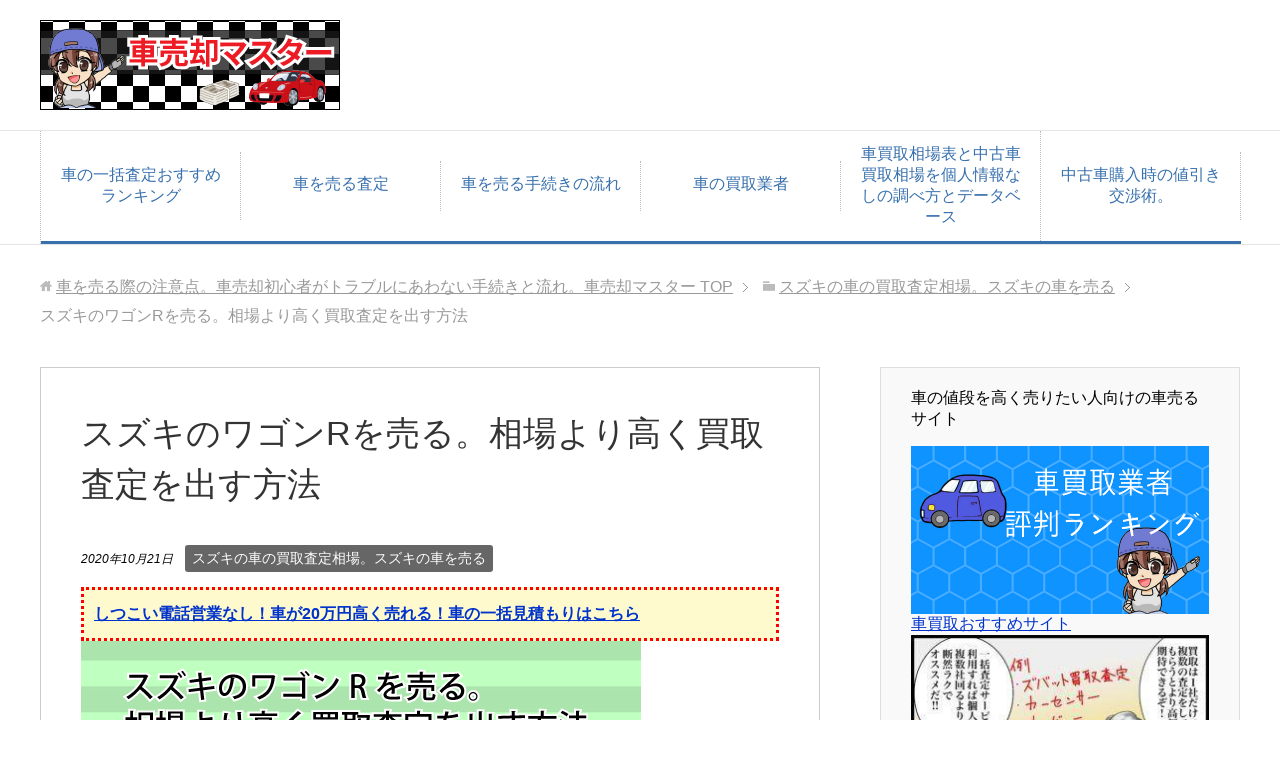

--- FILE ---
content_type: text/html; charset=UTF-8
request_url: https://kurumasatei-t.net/wagonr
body_size: 194708
content:
<!DOCTYPE html><html lang="ja" class="col2"><head prefix="og: https://ogp.me/ns# fb: https://ogp.me/ns/fb#"><style type="text/css" media="all">.yarpp_pro_msg{border:1px ridge #d0d0d0;padding:.4em 2em .8em;text-align:justify}.yarpp_pro_msg strong{display:inline-block;text-align:center;width:100%;color:orange}.yarpp_help{position:relative;display:inline-block;background:transparent url(//kurumasatei-t.net/wp-content/plugins/yet-another-related-posts-plugin/style/../../../../wp-includes/images/wpicons.png) no-repeat -520px -20px;vertical-align:text-bottom;width:20px;height:20px}.yarpp_help_msg{position:absolute;left:25px;display:none;border:1px solid #d0d0d0;width:250px;text-align:justify;padding:10px 15px;background-color:#fff;box-shadow:0 0 .4em -.15em #333;z-index:100}.yarpp_help:hover .yarpp_help_msg{display:block}
.wp-block-audio figcaption{margin-top:.5em;margin-bottom:1em;color:#555d66;text-align:center;font-size:13px}.wp-block-audio audio{width:100%;min-width:300px}.block-editor-block-list__layout .reusable-block-edit-panel{align-items:center;background:#f8f9f9;color:#555d66;display:flex;flex-wrap:wrap;font-family:-apple-system,BlinkMacSystemFont,Segoe UI,Roboto,Oxygen-Sans,Ubuntu,Cantarell,Helvetica Neue,sans-serif;font-size:13px;top:-14px;margin:0 -14px;padding:8px 14px;position:relative;border:1px dashed rgba(145,151,162,.25);border-bottom:none}.block-editor-block-list__layout .block-editor-block-list__layout .reusable-block-edit-panel{margin:0 -14px;padding:8px 14px}.block-editor-block-list__layout .reusable-block-edit-panel .reusable-block-edit-panel__spinner{margin:0 5px}.block-editor-block-list__layout .reusable-block-edit-panel .reusable-block-edit-panel__info{margin-right:auto}.block-editor-block-list__layout .reusable-block-edit-panel .reusable-block-edit-panel__label{margin-right:8px;white-space:nowrap;font-weight:600}.block-editor-block-list__layout .reusable-block-edit-panel .reusable-block-edit-panel__title{flex:1 1 100%;font-size:14px;height:30px;margin:4px 0 8px}.block-editor-block-list__layout .reusable-block-edit-panel .components-button.reusable-block-edit-panel__button{flex-shrink:0}@media (min-width:960px){.block-editor-block-list__layout .reusable-block-edit-panel{flex-wrap:nowrap}.block-editor-block-list__layout .reusable-block-edit-panel .reusable-block-edit-panel__title{margin:0}.block-editor-block-list__layout .reusable-block-edit-panel .components-button.reusable-block-edit-panel__button{margin:0 0 0 5px}}.editor-block-list__layout .is-selected .reusable-block-edit-panel{border-color:rgba(66,88,99,.4) rgba(66,88,99,.4) rgba(66,88,99,.4) transparent}.is-dark-theme .editor-block-list__layout .is-selected .reusable-block-edit-panel{border-color:hsla(0,0%,100%,.45) hsla(0,0%,100%,.45) hsla(0,0%,100%,.45) transparent}.block-editor-block-list__layout .reusable-block-indicator{background:#fff;border:1px dashed #e2e4e7;color:#555d66;top:-14px;height:30px;padding:4px;position:absolute;z-index:1;width:30px;right:-14px}.wp-block-button{color:#fff;margin-bottom:1.5em}.wp-block-button.aligncenter{text-align:center}.wp-block-button.alignright{text-align:right}.wp-block-button__link{background-color:#32373c;border:none;border-radius:28px;box-shadow:none;color:inherit;cursor:pointer;display:inline-block;font-size:18px;margin:0;padding:12px 24px;text-align:center;text-decoration:none;overflow-wrap:break-word}.wp-block-button__link:active,.wp-block-button__link:focus,.wp-block-button__link:hover,.wp-block-button__link:visited{color:inherit}.is-style-squared .wp-block-button__link{border-radius:0}.is-style-outline{color:#32373c}.is-style-outline .wp-block-button__link{background-color:transparent;border:2px solid}.wp-block-calendar{text-align:center}.wp-block-calendar tbody td,.wp-block-calendar th{padding:4px;border:1px solid #e2e4e7}.wp-block-calendar tfoot td{border:none}.wp-block-calendar table{width:100%;border-collapse:collapse;font-family:-apple-system,BlinkMacSystemFont,Segoe UI,Roboto,Oxygen-Sans,Ubuntu,Cantarell,Helvetica Neue,sans-serif}.wp-block-calendar table th{font-weight:440;background:#edeff0}.wp-block-calendar a{text-decoration:underline}.wp-block-calendar tfoot a{color:#00739c}.wp-block-calendar table caption,.wp-block-calendar table tbody{color:#40464d}.wp-block-categories.alignleft{margin-right:2em}.wp-block-categories.alignright{margin-left:2em}.wp-block-columns{display:flex;flex-wrap:wrap}@media (min-width:782px){.wp-block-columns{flex-wrap:nowrap}}.wp-block-column{flex-grow:1;margin-bottom:1em;flex-basis:100%;min-width:0;word-break:break-word;overflow-wrap:break-word}@media (min-width:600px){.wp-block-column{flex-basis:calc(50% - 16px);flex-grow:0}.wp-block-column:nth-child(2n){margin-left:32px}}@media (min-width:782px){.wp-block-column:not(:first-child){margin-left:32px}}.wp-block-cover,.wp-block-cover-image{position:relative;background-color:#000;background-size:cover;background-position:50%;min-height:430px;width:100%;margin:0 0 1.5em;display:flex;justify-content:center;align-items:center;overflow:hidden}.wp-block-cover-image.has-left-content,.wp-block-cover.has-left-content{justify-content:flex-start}.wp-block-cover-image.has-left-content .wp-block-cover-image-text,.wp-block-cover-image.has-left-content .wp-block-cover-text,.wp-block-cover-image.has-left-content h2,.wp-block-cover.has-left-content .wp-block-cover-image-text,.wp-block-cover.has-left-content .wp-block-cover-text,.wp-block-cover.has-left-content h2{margin-left:0;text-align:left}.wp-block-cover-image.has-right-content,.wp-block-cover.has-right-content{justify-content:flex-end}.wp-block-cover-image.has-right-content .wp-block-cover-image-text,.wp-block-cover-image.has-right-content .wp-block-cover-text,.wp-block-cover-image.has-right-content h2,.wp-block-cover.has-right-content .wp-block-cover-image-text,.wp-block-cover.has-right-content .wp-block-cover-text,.wp-block-cover.has-right-content h2{margin-right:0;text-align:right}.wp-block-cover-image .wp-block-cover-image-text,.wp-block-cover-image .wp-block-cover-text,.wp-block-cover-image h2,.wp-block-cover .wp-block-cover-image-text,.wp-block-cover .wp-block-cover-text,.wp-block-cover h2{color:#fff;font-size:2em;line-height:1.25;z-index:1;margin-bottom:0;max-width:610px;padding:14px;text-align:center}.wp-block-cover-image .wp-block-cover-image-text a,.wp-block-cover-image .wp-block-cover-image-text a:active,.wp-block-cover-image .wp-block-cover-image-text a:focus,.wp-block-cover-image .wp-block-cover-image-text a:hover,.wp-block-cover-image .wp-block-cover-text a,.wp-block-cover-image .wp-block-cover-text a:active,.wp-block-cover-image .wp-block-cover-text a:focus,.wp-block-cover-image .wp-block-cover-text a:hover,.wp-block-cover-image h2 a,.wp-block-cover-image h2 a:active,.wp-block-cover-image h2 a:focus,.wp-block-cover-image h2 a:hover,.wp-block-cover .wp-block-cover-image-text a,.wp-block-cover .wp-block-cover-image-text a:active,.wp-block-cover .wp-block-cover-image-text a:focus,.wp-block-cover .wp-block-cover-image-text a:hover,.wp-block-cover .wp-block-cover-text a,.wp-block-cover .wp-block-cover-text a:active,.wp-block-cover .wp-block-cover-text a:focus,.wp-block-cover .wp-block-cover-text a:hover,.wp-block-cover h2 a,.wp-block-cover h2 a:active,.wp-block-cover h2 a:focus,.wp-block-cover h2 a:hover{color:#fff}.wp-block-cover-image.has-parallax,.wp-block-cover.has-parallax{background-attachment:fixed}@supports (-webkit-overflow-scrolling:touch){.wp-block-cover-image.has-parallax,.wp-block-cover.has-parallax{background-attachment:scroll}}.wp-block-cover-image.has-background-dim:before,.wp-block-cover.has-background-dim:before{content:"";position:absolute;top:0;left:0;bottom:0;right:0;background-color:inherit;opacity:.5;z-index:1}.wp-block-cover-image.has-background-dim.has-background-dim-10:before,.wp-block-cover.has-background-dim.has-background-dim-10:before{opacity:.1}.wp-block-cover-image.has-background-dim.has-background-dim-20:before,.wp-block-cover.has-background-dim.has-background-dim-20:before{opacity:.2}.wp-block-cover-image.has-background-dim.has-background-dim-30:before,.wp-block-cover.has-background-dim.has-background-dim-30:before{opacity:.3}.wp-block-cover-image.has-background-dim.has-background-dim-40:before,.wp-block-cover.has-background-dim.has-background-dim-40:before{opacity:.4}.wp-block-cover-image.has-background-dim.has-background-dim-50:before,.wp-block-cover.has-background-dim.has-background-dim-50:before{opacity:.5}.wp-block-cover-image.has-background-dim.has-background-dim-60:before,.wp-block-cover.has-background-dim.has-background-dim-60:before{opacity:.6}.wp-block-cover-image.has-background-dim.has-background-dim-70:before,.wp-block-cover.has-background-dim.has-background-dim-70:before{opacity:.7}.wp-block-cover-image.has-background-dim.has-background-dim-80:before,.wp-block-cover.has-background-dim.has-background-dim-80:before{opacity:.8}.wp-block-cover-image.has-background-dim.has-background-dim-90:before,.wp-block-cover.has-background-dim.has-background-dim-90:before{opacity:.9}.wp-block-cover-image.has-background-dim.has-background-dim-100:before,.wp-block-cover.has-background-dim.has-background-dim-100:before{opacity:1}.wp-block-cover-image.alignleft,.wp-block-cover-image.alignright,.wp-block-cover.alignleft,.wp-block-cover.alignright{max-width:305px;width:100%}.wp-block-cover-image:after,.wp-block-cover:after{display:block;content:"";font-size:0;min-height:inherit}@supports ((position:-webkit-sticky) or (position:sticky)){.wp-block-cover-image:after,.wp-block-cover:after{content:none}}.wp-block-cover-image.aligncenter,.wp-block-cover-image.alignleft,.wp-block-cover-image.alignright,.wp-block-cover.aligncenter,.wp-block-cover.alignleft,.wp-block-cover.alignright{display:flex}.wp-block-cover-image .wp-block-cover__inner-container,.wp-block-cover .wp-block-cover__inner-container{width:calc(100% - 70px);z-index:1;color:#f8f9f9}.wp-block-cover-image .wp-block-subhead,.wp-block-cover-image h1,.wp-block-cover-image h2,.wp-block-cover-image h3,.wp-block-cover-image h4,.wp-block-cover-image h5,.wp-block-cover-image h6,.wp-block-cover-image p,.wp-block-cover .wp-block-subhead,.wp-block-cover h1,.wp-block-cover h2,.wp-block-cover h3,.wp-block-cover h4,.wp-block-cover h5,.wp-block-cover h6,.wp-block-cover p{color:inherit}.wp-block-cover__video-background{position:absolute;top:50%;left:50%;transform:translateX(-50%) translateY(-50%);width:100%;height:100%;z-index:0;-o-object-fit:cover;object-fit:cover}.block-editor-block-list__block[data-type="core/embed"][data-align=left] .block-editor-block-list__block-edit,.block-editor-block-list__block[data-type="core/embed"][data-align=right] .block-editor-block-list__block-edit,.wp-block-embed.alignleft,.wp-block-embed.alignright{max-width:360px;width:100%}.wp-block-embed{margin-bottom:1em}.wp-block-embed figcaption{margin-top:.5em;margin-bottom:1em;color:#555d66;text-align:center;font-size:13px}.wp-embed-responsive .wp-block-embed.wp-embed-aspect-1-1 .wp-block-embed__wrapper,.wp-embed-responsive .wp-block-embed.wp-embed-aspect-1-2 .wp-block-embed__wrapper,.wp-embed-responsive .wp-block-embed.wp-embed-aspect-4-3 .wp-block-embed__wrapper,.wp-embed-responsive .wp-block-embed.wp-embed-aspect-9-16 .wp-block-embed__wrapper,.wp-embed-responsive .wp-block-embed.wp-embed-aspect-16-9 .wp-block-embed__wrapper,.wp-embed-responsive .wp-block-embed.wp-embed-aspect-18-9 .wp-block-embed__wrapper,.wp-embed-responsive .wp-block-embed.wp-embed-aspect-21-9 .wp-block-embed__wrapper{position:relative}.wp-embed-responsive .wp-block-embed.wp-embed-aspect-1-1 .wp-block-embed__wrapper:before,.wp-embed-responsive .wp-block-embed.wp-embed-aspect-1-2 .wp-block-embed__wrapper:before,.wp-embed-responsive .wp-block-embed.wp-embed-aspect-4-3 .wp-block-embed__wrapper:before,.wp-embed-responsive .wp-block-embed.wp-embed-aspect-9-16 .wp-block-embed__wrapper:before,.wp-embed-responsive .wp-block-embed.wp-embed-aspect-16-9 .wp-block-embed__wrapper:before,.wp-embed-responsive .wp-block-embed.wp-embed-aspect-18-9 .wp-block-embed__wrapper:before,.wp-embed-responsive .wp-block-embed.wp-embed-aspect-21-9 .wp-block-embed__wrapper:before{content:"";display:block;padding-top:50%}.wp-embed-responsive .wp-block-embed.wp-embed-aspect-1-1 .wp-block-embed__wrapper iframe,.wp-embed-responsive .wp-block-embed.wp-embed-aspect-1-2 .wp-block-embed__wrapper iframe,.wp-embed-responsive .wp-block-embed.wp-embed-aspect-4-3 .wp-block-embed__wrapper iframe,.wp-embed-responsive .wp-block-embed.wp-embed-aspect-9-16 .wp-block-embed__wrapper iframe,.wp-embed-responsive .wp-block-embed.wp-embed-aspect-16-9 .wp-block-embed__wrapper iframe,.wp-embed-responsive .wp-block-embed.wp-embed-aspect-18-9 .wp-block-embed__wrapper iframe,.wp-embed-responsive .wp-block-embed.wp-embed-aspect-21-9 .wp-block-embed__wrapper iframe{position:absolute;top:0;right:0;bottom:0;left:0;width:100%;height:100%}.wp-embed-responsive .wp-block-embed.wp-embed-aspect-21-9 .wp-block-embed__wrapper:before{padding-top:42.85%}.wp-embed-responsive .wp-block-embed.wp-embed-aspect-18-9 .wp-block-embed__wrapper:before{padding-top:50%}.wp-embed-responsive .wp-block-embed.wp-embed-aspect-16-9 .wp-block-embed__wrapper:before{padding-top:56.25%}.wp-embed-responsive .wp-block-embed.wp-embed-aspect-4-3 .wp-block-embed__wrapper:before{padding-top:75%}.wp-embed-responsive .wp-block-embed.wp-embed-aspect-1-1 .wp-block-embed__wrapper:before{padding-top:100%}.wp-embed-responsive .wp-block-embed.wp-embed-aspect-9-6 .wp-block-embed__wrapper:before{padding-top:66.66%}.wp-embed-responsive .wp-block-embed.wp-embed-aspect-1-2 .wp-block-embed__wrapper:before{padding-top:200%}.wp-block-file{margin-bottom:1.5em}.wp-block-file.aligncenter{text-align:center}.wp-block-file.alignright{text-align:right}.wp-block-file .wp-block-file__button{background:#32373c;border-radius:2em;color:#fff;font-size:13px;padding:.5em 1em}.wp-block-file a.wp-block-file__button{text-decoration:none}.wp-block-file a.wp-block-file__button:active,.wp-block-file a.wp-block-file__button:focus,.wp-block-file a.wp-block-file__button:hover,.wp-block-file a.wp-block-file__button:visited{box-shadow:none;color:#fff;opacity:.85;text-decoration:none}.wp-block-file *+.wp-block-file__button{margin-left:.75em}.wp-block-gallery{display:flex;flex-wrap:wrap;list-style-type:none;padding:0}.wp-block-gallery .blocks-gallery-image,.wp-block-gallery .blocks-gallery-item{margin:0 16px 16px 0;display:flex;flex-grow:1;flex-direction:column;justify-content:center;position:relative}.wp-block-gallery .blocks-gallery-image figure,.wp-block-gallery .blocks-gallery-item figure{margin:0;height:100%}@supports ((position:-webkit-sticky) or (position:sticky)){.wp-block-gallery .blocks-gallery-image figure,.wp-block-gallery .blocks-gallery-item figure{display:flex;align-items:flex-end;justify-content:flex-start}}.wp-block-gallery .blocks-gallery-image img,.wp-block-gallery .blocks-gallery-item img{display:block;max-width:100%;height:auto;width:100%}@supports ((position:-webkit-sticky) or (position:sticky)){.wp-block-gallery .blocks-gallery-image img,.wp-block-gallery .blocks-gallery-item img{width:auto}}.wp-block-gallery .blocks-gallery-image figcaption,.wp-block-gallery .blocks-gallery-item figcaption{position:absolute;bottom:0;width:100%;max-height:100%;overflow:auto;padding:40px 10px 9px;color:#fff;text-align:center;font-size:13px;background:linear-gradient(0deg,rgba(0,0,0,.7),rgba(0,0,0,.3) 70%,transparent)}.wp-block-gallery .blocks-gallery-image figcaption img,.wp-block-gallery .blocks-gallery-item figcaption img{display:inline}.wp-block-gallery.is-cropped .blocks-gallery-image a,.wp-block-gallery.is-cropped .blocks-gallery-image img,.wp-block-gallery.is-cropped .blocks-gallery-item a,.wp-block-gallery.is-cropped .blocks-gallery-item img{width:100%}@supports ((position:-webkit-sticky) or (position:sticky)){.wp-block-gallery.is-cropped .blocks-gallery-image a,.wp-block-gallery.is-cropped .blocks-gallery-image img,.wp-block-gallery.is-cropped .blocks-gallery-item a,.wp-block-gallery.is-cropped .blocks-gallery-item img{height:100%;flex:1;-o-object-fit:cover;object-fit:cover}}.wp-block-gallery .blocks-gallery-image,.wp-block-gallery .blocks-gallery-item{width:calc(50% - 8px)}.wp-block-gallery .blocks-gallery-image:nth-of-type(2n),.wp-block-gallery .blocks-gallery-item:nth-of-type(2n){margin-right:0}.wp-block-gallery.columns-1 .blocks-gallery-image,.wp-block-gallery.columns-1 .blocks-gallery-item{width:100%;margin-right:0}@media (min-width:600px){.wp-block-gallery.columns-3 .blocks-gallery-image,.wp-block-gallery.columns-3 .blocks-gallery-item{width:calc(33.33333% - 10.66667px);margin-right:16px}@supports (-ms-ime-align:auto){.wp-block-gallery.columns-3 .blocks-gallery-image,.wp-block-gallery.columns-3 .blocks-gallery-item{width:calc(33.33333% - 11.66667px)}}.wp-block-gallery.columns-4 .blocks-gallery-image,.wp-block-gallery.columns-4 .blocks-gallery-item{width:calc(25% - 12px);margin-right:16px}@supports (-ms-ime-align:auto){.wp-block-gallery.columns-4 .blocks-gallery-image,.wp-block-gallery.columns-4 .blocks-gallery-item{width:calc(25% - 13px)}}.wp-block-gallery.columns-5 .blocks-gallery-image,.wp-block-gallery.columns-5 .blocks-gallery-item{width:calc(20% - 12.8px);margin-right:16px}@supports (-ms-ime-align:auto){.wp-block-gallery.columns-5 .blocks-gallery-image,.wp-block-gallery.columns-5 .blocks-gallery-item{width:calc(20% - 13.8px)}}.wp-block-gallery.columns-6 .blocks-gallery-image,.wp-block-gallery.columns-6 .blocks-gallery-item{width:calc(16.66667% - 13.33333px);margin-right:16px}@supports (-ms-ime-align:auto){.wp-block-gallery.columns-6 .blocks-gallery-image,.wp-block-gallery.columns-6 .blocks-gallery-item{width:calc(16.66667% - 14.33333px)}}.wp-block-gallery.columns-7 .blocks-gallery-image,.wp-block-gallery.columns-7 .blocks-gallery-item{width:calc(14.28571% - 13.71429px);margin-right:16px}@supports (-ms-ime-align:auto){.wp-block-gallery.columns-7 .blocks-gallery-image,.wp-block-gallery.columns-7 .blocks-gallery-item{width:calc(14.28571% - 14.71429px)}}.wp-block-gallery.columns-8 .blocks-gallery-image,.wp-block-gallery.columns-8 .blocks-gallery-item{width:calc(12.5% - 14px);margin-right:16px}@supports (-ms-ime-align:auto){.wp-block-gallery.columns-8 .blocks-gallery-image,.wp-block-gallery.columns-8 .blocks-gallery-item{width:calc(12.5% - 15px)}}.wp-block-gallery.columns-1 .blocks-gallery-image:nth-of-type(1n),.wp-block-gallery.columns-1 .blocks-gallery-item:nth-of-type(1n),.wp-block-gallery.columns-2 .blocks-gallery-image:nth-of-type(2n),.wp-block-gallery.columns-2 .blocks-gallery-item:nth-of-type(2n),.wp-block-gallery.columns-3 .blocks-gallery-image:nth-of-type(3n),.wp-block-gallery.columns-3 .blocks-gallery-item:nth-of-type(3n),.wp-block-gallery.columns-4 .blocks-gallery-image:nth-of-type(4n),.wp-block-gallery.columns-4 .blocks-gallery-item:nth-of-type(4n),.wp-block-gallery.columns-5 .blocks-gallery-image:nth-of-type(5n),.wp-block-gallery.columns-5 .blocks-gallery-item:nth-of-type(5n),.wp-block-gallery.columns-6 .blocks-gallery-image:nth-of-type(6n),.wp-block-gallery.columns-6 .blocks-gallery-item:nth-of-type(6n),.wp-block-gallery.columns-7 .blocks-gallery-image:nth-of-type(7n),.wp-block-gallery.columns-7 .blocks-gallery-item:nth-of-type(7n),.wp-block-gallery.columns-8 .blocks-gallery-image:nth-of-type(8n),.wp-block-gallery.columns-8 .blocks-gallery-item:nth-of-type(8n){margin-right:0}}.wp-block-gallery .blocks-gallery-image:last-child,.wp-block-gallery .blocks-gallery-item:last-child{margin-right:0}.wp-block-gallery .blocks-gallery-item.has-add-item-button{width:100%}.wp-block-gallery.alignleft,.wp-block-gallery.alignright{max-width:305px;width:100%}.wp-block-gallery.aligncenter,.wp-block-gallery.alignleft,.wp-block-gallery.alignright{display:flex}.wp-block-gallery.aligncenter .blocks-gallery-item figure{justify-content:center}.wp-block-image{max-width:100%;margin-bottom:1em;margin-left:0;margin-right:0}.wp-block-image img{max-width:100%}.wp-block-image.aligncenter{text-align:center}.wp-block-image.alignfull img,.wp-block-image.alignwide img{width:100%}.wp-block-image .aligncenter,.wp-block-image .alignleft,.wp-block-image .alignright,.wp-block-image.is-resized{display:table;margin-left:0;margin-right:0}.wp-block-image .aligncenter>figcaption,.wp-block-image .alignleft>figcaption,.wp-block-image .alignright>figcaption,.wp-block-image.is-resized>figcaption{display:table-caption;caption-side:bottom}.wp-block-image .alignleft{float:left;margin-right:1em}.wp-block-image .alignright{float:right;margin-left:1em}.wp-block-image .aligncenter{margin-left:auto;margin-right:auto}.wp-block-image figcaption{margin-top:.5em;margin-bottom:1em;color:#555d66;text-align:center;font-size:13px}.wp-block-latest-comments__comment{font-size:15px;line-height:1.1;list-style:none;margin-bottom:1em}.has-avatars .wp-block-latest-comments__comment{min-height:36px;list-style:none}.has-avatars .wp-block-latest-comments__comment .wp-block-latest-comments__comment-excerpt,.has-avatars .wp-block-latest-comments__comment .wp-block-latest-comments__comment-meta{margin-left:52px}.has-dates .wp-block-latest-comments__comment,.has-excerpts .wp-block-latest-comments__comment{line-height:1.5}.wp-block-latest-comments__comment-excerpt p{font-size:14px;line-height:1.8;margin:5px 0 20px}.wp-block-latest-comments__comment-date{color:#8f98a1;display:block;font-size:12px}.wp-block-latest-comments .avatar,.wp-block-latest-comments__comment-avatar{border-radius:24px;display:block;float:left;height:40px;margin-right:12px;width:40px}.wp-block-latest-posts.alignleft{margin-right:2em}.wp-block-latest-posts.alignright{margin-left:2em}.wp-block-latest-posts.is-grid{display:flex;flex-wrap:wrap;padding:0;list-style:none}.wp-block-latest-posts.is-grid li{margin:0 16px 16px 0;width:100%}@media (min-width:600px){.wp-block-latest-posts.columns-2 li{width:calc(50% - 16px)}.wp-block-latest-posts.columns-3 li{width:calc(33.33333% - 16px)}.wp-block-latest-posts.columns-4 li{width:calc(25% - 16px)}.wp-block-latest-posts.columns-5 li{width:calc(20% - 16px)}.wp-block-latest-posts.columns-6 li{width:calc(16.66667% - 16px)}}.wp-block-latest-posts__post-date{display:block;color:#6c7781;font-size:13px}.wp-block-media-text{display:grid;grid-template-rows:auto;align-items:center;grid-template-areas:"media-text-media media-text-content";grid-template-columns:50% auto}.wp-block-media-text.has-media-on-the-right{grid-template-areas:"media-text-content media-text-media";grid-template-columns:auto 50%}.wp-block-media-text .wp-block-media-text__media{grid-area:media-text-media;margin:0}.wp-block-media-text .wp-block-media-text__content{word-break:break-word;grid-area:media-text-content;padding:0 8%}.wp-block-media-text>figure>img,.wp-block-media-text>figure>video{max-width:unset;width:100%;vertical-align:middle}@media (max-width:600px){.wp-block-media-text.is-stacked-on-mobile{grid-template-columns:100%!important;grid-template-areas:"media-text-media" "media-text-content"}.wp-block-media-text.is-stacked-on-mobile.has-media-on-the-right{grid-template-areas:"media-text-content" "media-text-media"}}.is-small-text{font-size:14px}.is-regular-text{font-size:16px}.is-large-text{font-size:36px}.is-larger-text{font-size:48px}.has-drop-cap:not(:focus):first-letter{float:left;font-size:8.4em;line-height:.68;font-weight:100;margin:.05em .1em 0 0;text-transform:uppercase;font-style:normal}.has-drop-cap:not(:focus):after{content:"";display:table;clear:both;padding-top:14px}p.has-background{padding:20px 30px}p.has-text-color a{color:inherit}.wp-block-pullquote{padding:3em 0;margin-left:0;margin-right:0;text-align:center}.wp-block-pullquote.alignleft,.wp-block-pullquote.alignright{max-width:305px}.wp-block-pullquote.alignleft p,.wp-block-pullquote.alignright p{font-size:20px}.wp-block-pullquote p{font-size:28px;line-height:1.6}.wp-block-pullquote cite,.wp-block-pullquote footer{position:relative}.wp-block-pullquote .has-text-color a{color:inherit}.wp-block-pullquote:not(.is-style-solid-color){background:none}.wp-block-pullquote.is-style-solid-color{border:none}.wp-block-pullquote.is-style-solid-color blockquote{margin-left:auto;margin-right:auto;text-align:left;max-width:60%}.wp-block-pullquote.is-style-solid-color blockquote p{margin-top:0;margin-bottom:0;font-size:32px}.wp-block-pullquote.is-style-solid-color blockquote cite{text-transform:none;font-style:normal}.wp-block-pullquote cite{color:inherit}.wp-block-quote.is-large,.wp-block-quote.is-style-large{margin:0 0 16px;padding:0 1em}.wp-block-quote.is-large p,.wp-block-quote.is-style-large p{font-size:24px;font-style:italic;line-height:1.6}.wp-block-quote.is-large cite,.wp-block-quote.is-large footer,.wp-block-quote.is-style-large cite,.wp-block-quote.is-style-large footer{font-size:18px;text-align:right}.wp-block-rss.alignleft{margin-right:2em}.wp-block-rss.alignright{margin-left:2em}.wp-block-rss.is-grid{display:flex;flex-wrap:wrap;padding:0;list-style:none}.wp-block-rss.is-grid li{margin:0 16px 16px 0;width:100%}@media (min-width:600px){.wp-block-rss.columns-2 li{width:calc(50% - 16px)}.wp-block-rss.columns-3 li{width:calc(33.33333% - 16px)}.wp-block-rss.columns-4 li{width:calc(25% - 16px)}.wp-block-rss.columns-5 li{width:calc(20% - 16px)}.wp-block-rss.columns-6 li{width:calc(16.66667% - 16px)}}.wp-block-rss__item-author,.wp-block-rss__item-publish-date{color:#6c7781;font-size:13px}.wp-block-search{display:flex;flex-wrap:wrap}.wp-block-search .wp-block-search__label{width:100%}.wp-block-search .wp-block-search__input{flex-grow:1}.wp-block-search .wp-block-search__button{margin-left:10px}.wp-block-separator.is-style-wide{border-bottom-width:1px}.wp-block-separator.is-style-dots{background:none;border:none;text-align:center;max-width:none;line-height:1;height:auto}.wp-block-separator.is-style-dots:before{content:"\00b7 \00b7 \00b7";color:#191e23;font-size:20px;letter-spacing:2em;padding-left:2em;font-family:serif}p.wp-block-subhead{font-size:1.1em;font-style:italic;opacity:.75}.wp-block-table.has-fixed-layout{table-layout:fixed;width:100%}.wp-block-table.aligncenter,.wp-block-table.alignleft,.wp-block-table.alignright{display:table;width:auto}.wp-block-table.has-subtle-light-gray-background-color{background-color:#f3f4f5}.wp-block-table.has-subtle-pale-green-background-color{background-color:#e9fbe5}.wp-block-table.has-subtle-pale-blue-background-color{background-color:#e7f5fe}.wp-block-table.has-subtle-pale-pink-background-color{background-color:#fcf0ef}.wp-block-table.is-style-stripes{border-spacing:0;border-collapse:inherit;background-color:transparent;border-bottom:1px solid #f3f4f5}.wp-block-table.is-style-stripes.has-subtle-light-gray-background-color tr:nth-child(odd),.wp-block-table.is-style-stripes tr:nth-child(odd){background-color:#f3f4f5}.wp-block-table.is-style-stripes.has-subtle-pale-green-background-color tr:nth-child(odd){background-color:#e9fbe5}.wp-block-table.is-style-stripes.has-subtle-pale-blue-background-color tr:nth-child(odd){background-color:#e7f5fe}.wp-block-table.is-style-stripes.has-subtle-pale-pink-background-color tr:nth-child(odd){background-color:#fcf0ef}.wp-block-table.is-style-stripes td{border-color:transparent}.wp-block-text-columns,.wp-block-text-columns.aligncenter{display:flex}.wp-block-text-columns .wp-block-column{margin:0 16px;padding:0}.wp-block-text-columns .wp-block-column:first-child{margin-left:0}.wp-block-text-columns .wp-block-column:last-child{margin-right:0}.wp-block-text-columns.columns-2 .wp-block-column{width:50%}.wp-block-text-columns.columns-3 .wp-block-column{width:33.33333%}.wp-block-text-columns.columns-4 .wp-block-column{width:25%}pre.wp-block-verse{white-space:nowrap;overflow:auto}.wp-block-video{margin-left:0;margin-right:0}.wp-block-video video{max-width:100%}@supports ((position:-webkit-sticky) or (position:sticky)){.wp-block-video [poster]{-o-object-fit:cover;object-fit:cover}}.wp-block-video.aligncenter{text-align:center}.wp-block-video figcaption{margin-top:.5em;margin-bottom:1em;color:#555d66;text-align:center;font-size:13px}.has-pale-pink-background-color.has-pale-pink-background-color{background-color:#f78da7}.has-vivid-red-background-color.has-vivid-red-background-color{background-color:#cf2e2e}.has-luminous-vivid-orange-background-color.has-luminous-vivid-orange-background-color{background-color:#ff6900}.has-luminous-vivid-amber-background-color.has-luminous-vivid-amber-background-color{background-color:#fcb900}.has-light-green-cyan-background-color.has-light-green-cyan-background-color{background-color:#7bdcb5}.has-vivid-green-cyan-background-color.has-vivid-green-cyan-background-color{background-color:#00d084}.has-pale-cyan-blue-background-color.has-pale-cyan-blue-background-color{background-color:#8ed1fc}.has-vivid-cyan-blue-background-color.has-vivid-cyan-blue-background-color{background-color:#0693e3}.has-very-light-gray-background-color.has-very-light-gray-background-color{background-color:#eee}.has-cyan-bluish-gray-background-color.has-cyan-bluish-gray-background-color{background-color:#abb8c3}.has-very-dark-gray-background-color.has-very-dark-gray-background-color{background-color:#313131}.has-pale-pink-color.has-pale-pink-color{color:#f78da7}.has-vivid-red-color.has-vivid-red-color{color:#cf2e2e}.has-luminous-vivid-orange-color.has-luminous-vivid-orange-color{color:#ff6900}.has-luminous-vivid-amber-color.has-luminous-vivid-amber-color{color:#fcb900}.has-light-green-cyan-color.has-light-green-cyan-color{color:#7bdcb5}.has-vivid-green-cyan-color.has-vivid-green-cyan-color{color:#00d084}.has-pale-cyan-blue-color.has-pale-cyan-blue-color{color:#8ed1fc}.has-vivid-cyan-blue-color.has-vivid-cyan-blue-color{color:#0693e3}.has-very-light-gray-color.has-very-light-gray-color{color:#eee}.has-cyan-bluish-gray-color.has-cyan-bluish-gray-color{color:#abb8c3}.has-very-dark-gray-color.has-very-dark-gray-color{color:#313131}.has-small-font-size{font-size:13px}.has-normal-font-size,.has-regular-font-size{font-size:16px}.has-medium-font-size{font-size:20px}.has-large-font-size{font-size:36px}.has-huge-font-size,.has-larger-font-size{font-size:42px}
.same-category-post-current,.post-date,.same-category-post-comment-num{font-size:12px}.post-title{font-size:15px;font-weight:700}.same-category-post-current a{font-weight:700;text-transform:uppercase}.post-date{font-style:italic;margin-bottom:10px}.cat-post-author{margin-bottom:0}.same-category-post-thumbnail img{float:left;margin:5px 10px 5px 0}.more-link{display:inline}.post-entry{overflow:hidden;padding:0 0 5px}.same-category-post-item{border-bottom:1px solid #ccc;list-style:none;list-style-type:none;margin:3px 0;padding:3px 0}.same-category-post-item:last-child{border-bottom:none}.same-category-post-item:before,.same-category-post-item:after{content:"";display:table;clear:both}.same-category-post-item .same-category-post-css-cropping span{float:left;margin:5px 10px 5px 0}.same-category-post-item .same-category-post-css-cropping span{overflow:hidden;display:inline-block}
#toc_container li,#toc_container ul{margin:0;padding:0}#toc_container.no_bullets li,#toc_container.no_bullets ul,#toc_container.no_bullets ul li,.toc_widget_list.no_bullets,.toc_widget_list.no_bullets li{background:0 0;list-style-type:none;list-style:none}#toc_container.have_bullets li{padding-left:12px}#toc_container ul ul{margin-left:1.5em}#toc_container{background:#f9f9f9;border:1px solid #aaa;padding:10px;margin-bottom:1em;width:auto;display:table;font-size:95%}#toc_container.toc_light_blue{background:#edf6ff}#toc_container.toc_white{background:#fff}#toc_container.toc_black{background:#000}#toc_container.toc_transparent{background:none transparent}#toc_container p.toc_title{text-align:center;font-weight:700;margin:0;padding:0}#toc_container.toc_black p.toc_title{color:#aaa}#toc_container span.toc_toggle{font-weight:400;font-size:90%}#toc_container p.toc_title+ul.toc_list{margin-top:1em}.toc_wrap_left{float:left;margin-right:10px}.toc_wrap_right{float:right;margin-left:10px}#toc_container a{text-decoration:none;text-shadow:none}#toc_container a:hover{text-decoration:underline}.toc_sitemap_posts_letter{font-size:1.5em;font-style:italic}
@charset "UTF-8";
/*! normalize.css v3.0.2 | MIT License | git.io/normalize*/
html{font-family:sans-serif;-ms-text-size-adjust:100%;-webkit-text-size-adjust:100%}body{margin:0}article,aside,details,figcaption,figure,footer,header,hgroup,main,menu,nav,section,summary{display:block}audio,canvas,progress,video{display:inline-block;vertical-align:baseline}audio:not([controls]){display:none;height:0}[hidden],template{display:none}a{background-color:transparent}a:active,a:hover{outline:0}abbr[title]{border-bottom:1px dotted}b,strong{font-weight:700}dfn{font-style:italic}h1{margin:.67em 0;font-size:2em}mark{background:#ff0;color:#000}small{font-size:80%}sub,sup{vertical-align:baseline;line-height:0;position:relative;font-size:75%}sup{top:-.5em}sub{bottom:-.25em}img{border:0}svg:not(:root){overflow:hidden}figure{margin:1em 40px}hr{height:0;-moz-box-sizing:content-box;box-sizing:content-box}pre{overflow:auto}code,kbd,pre,samp{font-family:monospace,monospace;font-size:1em}button,input,optgroup,select,textarea{margin:0;color:inherit;font:inherit}button{overflow:visible}button,select{text-transform:none}button,html input[type=button],input[type=reset],input[type=submit]{cursor:pointer;-webkit-appearance:button}button[disabled],html input[disabled]{cursor:default}button::-moz-focus-inner,input::-moz-focus-inner{padding:0;border:0}input{line-height:normal}input[type=checkbox],input[type=radio]{padding:0;box-sizing:border-box}input[type=number]::-webkit-inner-spin-button,input[type=number]::-webkit-outer-spin-button{height:auto}input[type=search]{-moz-box-sizing:content-box;-webkit-box-sizing:content-box;box-sizing:content-box;-webkit-appearance:textfield}input[type=search]::-webkit-search-cancel-button,input[type=search]::-webkit-search-decoration{-webkit-appearance:none}fieldset{margin:0 2px;padding:.35em .625em .75em;border:1px solid silver}legend{padding:0;border:0}textarea{overflow:auto}optgroup{font-weight:700}table{border-collapse:collapse;border-spacing:0}td,th{padding:0}html{overflow-y:scroll}body{font-family:Verdana,"ヒラギノ角ゴ ProN W3","Hiragino Kaku Gothic ProN","メイリオ",Meiryo,sans-serif}a{-webkit-transition:.3s;-o-transition:.3s;transition:.3s;color:#03c}a:hover,a:active,a:focus{color:#f60}address,caption,cite,code,dfn,var,h1,h2,h3,h4,h5,h6{font-style:normal;font-weight:400}q{quotes:none}q:before,q:after{content:'';content:none}img{vertical-align:bottom;-ms-interpolation-mode:bicubic}div{word-wrap:break-word}pre{overflow:auto;white-space:pre-wrap;word-wrap:break-word}form{margin:0}button,input,select,textarea,optgroup,option{vertical-align:baseline}textarea{min-height:100px;vertical-align:top}button::-moz-focus-inner,input::-moz-focus-inner{margin:0}table{width:100%;word-break:break-all;word-wrap:break-word;border-spacing:0}caption{text-align:left}img{height:auto;max-width:100%}img{max-width:none\9}html:not(:target) img{max-width:100%}p{margin:0 0 1em}ul,ol{margin-left:40px;padding-left:0}li{margin-bottom:.5em}blockquote{position:relative;margin:2em 0;padding:115px 45px 80px;background:#eee}blockquote p:last-child{margin-bottom:0}blockquote:before{position:absolute;top:40px;left:30px;width:58px;height:45px;content:url([data-uri])}blockquote:after{position:absolute;right:30px;bottom:20px;width:58px;height:45px;content:url([data-uri])}@media screen and (-webkit-min-device-pixel-ratio:2),(min-resolution:2dppx){blockquote:before{display:inline-block;width:58px;height:45px;vertical-align:middle;background:url([data-uri]);-webkit-background-size:58px 45px;background-size:58px 45px;content:" "}blockquote:after{display:inline-block;width:58px;height:45px;vertical-align:middle;background:url([data-uri]);-webkit-background-size:58px 45px;background-size:58px 45px;content:" "}}blockquote a{color:#15a5e6}blockquote a:hover,blockquote a:active,blockquote a:focus{color:#f60}q{background:#ccc}table{width:100%;margin:1em 0;padding:0;border-top:1px solid #cfcfcf;border-left:1px solid #cfcfcf}th,td{padding:1.25em 1em;border-right:1px solid #cfcfcf;border-bottom:1px solid #cfcfcf}th{background-color:#e2eefb;font-weight:700;text-align:left}thead th{background-color:#83add9;color:#fff;text-align:center}dd{margin-left:0;padding-left:1em}figure{margin:1em 0}.container{position:relative}.site-header-in,.global-nav-in,.main-image-in,.main-image-in-text,.main-image-in-text-cont,.main-copy,.sub-copy,.main-image-in-text-box,.main-body-in,.site-footer-in{-webkit-box-sizing:border-box;box-sizing:border-box;width:1200px;margin:auto}.main-image-in img{width:100%}.main-image-in.wide,.main-image-in-text.wide{width:100%}.col1 .main-body-in{width:100%}.col1 .breadcrumbs{width:1200px;margin-right:auto;margin-left:auto}.col2 .main-conts{float:left;width:65%}.col2 .sub-conts{float:right;width:30%}.col2r .main-conts{float:right;width:65%}.col2r .sub-conts{float:left;width:30%}.site-header-conts{display:table;width:100%;padding:20px 0}.site-title{display:table-cell;margin:0;font-size:2.25em}.site-title a{color:#333;text-decoration:none}.site-title a:hover,.site-title a:active,.site-title a:focus{text-decoration:underline}.normal-screen .site-title{font-size:3em}.normal-screen .lp-catch{font-size:1.5em}.header-box{display:table-cell;text-align:right}.full-screen{background:url(//kurumasatei-t.net/wp-content/themes/keni70_wp_corp_blue_201611020249/./images/lp-image.jpg) center center no-repeat;-webkit-background-size:cover;background-size:cover;color:#fff}.full-screen .site-header-in{display:table}.full-screen .site-header-conts{position:relative;-webkit-box-sizing:border-box;box-sizing:border-box;overflow:hidden;width:100%;padding:1em;text-align:center;vertical-align:middle;text-shadow:1px 1px 8px #666}.full-screen .site-title{display:block}.contact-btn{margin-bottom:0}.full-screen .site-header-conts h1{width:auto;padding:1em 0 0;margin:0}.full-screen .site-header-conts p{font-size:2em}.full-screen .site-header-conts p.lp-catch{position:absolute;bottom:0;left:0;right:0;padding:.5em 0;margin-bottom:0!important;filter:progid:DXImageTransform.Microsoft.gradient(startColorstr=#80000000,endColorstr=#80000000);background-color:rgba(0,0,0,.5)}.full-screen .site-header-conts p.lp-catch:not(:target){filter:none}.full-screen .site-header-conts p a{color:#fff;text-decoration:none}.global-nav{padding:0;border-top:1px solid #e6e6e6;border-bottom:1px solid #e6e6e6;background:#fff}.global-nav-panel{display:none;font-size:12px}.global-nav-panel span{display:block;min-height:20px;line-height:20px}.icon-gn-menu{padding-left:25px;background:url([data-uri]) left center no-repeat}.icon-gn-close{padding-left:25px;background:url([data-uri]) left center no-repeat}@media screen and (-webkit-min-device-pixel-ratio:2),(min-resolution:2dppx){.icon-gn-menu{background:url([data-uri]) left center no-repeat;-webkit-background-size:20px 20px;background-size:20px 20px}.icon-gn-close{background:url([data-uri]) left center no-repeat;-webkit-background-size:20px 20px;background-size:20px 20px}}.global-nav .show-menu,.global-nav .show-menu li ul{display:block!important}.global-nav-in ul{display:table;width:100%;margin:0;padding:0;border-left:1px dotted #bcbcbc;table-layout:fixed}.global-nav-in li{display:table-cell;list-style:none;position:relative;vertical-align:middle;margin:0;border-bottom:3px solid #3770ad;text-align:center}.global-nav-in li a{display:block;min-height:1.5em;padding:.8em 1em;border-right:1px dotted #bcbcbc;background-color:#fff;color:#3770ad;text-decoration:none}.global-nav-in li a:hover,.global-nav-in li a:active,.global-nav-in li a:focus,.global-nav-in li:hover>a{background-color:#3770ad;color:#fff}.global-nav-in li ul{display:none;position:absolute;top:100%;left:0;z-index:10;width:100%;border-left:0}.global-nav-in li ul:not(:target){filter:none}.global-nav li ul li{display:list-item;width:100%;margin:0;padding:0;border-top:0;border-right:0;border-bottom:1px solid #dadada;white-space:normal}.global-nav li ul li a{display:block;padding:.8em 1em}.global-nav-in li ul li:hover>a{background-color:#eee;color:#3770ad}.global-nav-in li ul ul{top:0;left:100%}.main-image{margin-bottom:2em}.main-image-in-text{position:relative;min-height:500px;padding:150px 0 0;background-size:cover}.main-image-in-text-cont{padding:2em 0;filter:progid:DXImageTransform.Microsoft.gradient(startColorstr=#4D4f5a67,endColorstr=#4D4f5a67);background-color:rgba(79,90,103,.25);box-sizing:border-box;-webkit-box-sizing:border-box;color:#fff}.main-image-in-text-cont:not(:target){filter:none}.main-image-in-text.wide .main-image-in-text-cont{width:100%}.main-image-in-text p:last-child{margin-bottom:0}.main-copy{margin:0 auto 25px;padding:25px 400px 0 20px;font-size:3em;text-shadow:2px 2px 3px #333;-moz-box-shadow:2px 2px 3px #333;　 -webkit-box-shadow:2px 2px 3px #333;　}.sub-copy{margin:0 auto;padding:0 400px 25px 20px;font-size:1.725em;text-shadow:2px 2px 3px #000;-moz-box-shadow:2px 2px 3px #000;　 -webkit-box-shadow:2px 2px 3px #000;　}.main-image-in-text-box{position:absolute;top:0;left:0;right:0;bottom:0;z-index:1;height:500px;margin:auto}.main-image-in-text-box .contact-btn{position:absolute;left:20px;bottom:60px}.main-body{margin-top:2em;padding-bottom:30px}.no-gn .main-body{margin-top:0}.lp.no-gn .main-body{margin-top:2em}.breadcrumbs-in{margin:2em 0;padding:0;color:#999}.no-gn .breadcrumbs-in{margin-top:0}.breadcrumbs-in a{color:#999}.breadcrumbs-in a:hover,.breadcrumbs-in a:active,.breadcrumbs-in a:focus{color:#f60}.breadcrumbs-in li{display:inline-block;list-style:none;position:relative;margin-right:15px;padding-right:15px;background:url([data-uri]) right center no-repeat}.breadcrumbs-in li:before{content:url([data-uri])}.breadcrumbs-in li.bcl-first:before{content:url([data-uri])}.breadcrumbs-in li.bcl-last{background:0 0}.breadcrumbs-in li.bcl-last:before{content:none}@media screen and (-webkit-min-device-pixel-ratio:2),(min-resolution:2dppx){.breadcrumbs-in li{background:url([data-uri]) right center no-repeat;-webkit-background-size:5px 9px;background-size:5px 9px}.breadcrumbs-in li:before{width:12px;height:12px;background:url([data-uri])}.breadcrumbs-in li.bcl-first:before{width:12px;height:12px;background:url([data-uri])}.breadcrumbs-in li:before,.breadcrumbs-in li.bcl-first:before{display:inline-block;vertical-align:middle;-webkit-background-size:contain;background-size:contain;content:" "}.breadcrumbs-in li.bcl-last:before{width:0;height:0;background:0 0;content:none}}.main-conts{line-height:1.8}.col1 .main-conts{margin-bottom:40px}.section-wrap{-webkit-box-sizing:border-box;box-sizing:border-box;margin-bottom:30px;padding:40px;border:1px solid #ccc}.section-wrap.wide{border-right:0;border-left:0}.section-wrap .section-in,.float-area{-webkit-box-sizing:border-box;box-sizing:border-box}.float-area{margin-bottom:10px}.col1 .section-wrap,.col1 .float-area{width:1200px;margin-right:auto;margin-left:auto}.col1 .section-wrap{padding:40px 80px}.col1 .section-wrap.wide{width:100%;padding:40px 0}.col1 .section-wrap.wide .section-in{width:1200px;margin-right:auto;margin-left:auto;padding:30px 0}.sub-conts .section-wrap{margin:0 auto;padding:0;border:none}.sub-conts .section-wrap .section-in{padding:20px 30px 20px;margin-bottom:30px;border:1px solid #ddd;background:#f9f9f9}.col1 .sub-conts .section-wrap .section-in{padding:30px 80px 30px}.sub-conts .link-menu{margin-left:0;padding-left:0}.sub-conts .link-menu li{list-style:none;margin-bottom:1em;padding-left:13px;background:url([data-uri]) left 6px no-repeat}@media screen and (-webkit-min-device-pixel-ratio:2),(min-resolution:2dppx){.sub-conts .link-menu li{background:url([data-uri]) left 6px no-repeat;-webkit-background-size:7px 10px;background-size:7px 10px}}.sub-conts .link-menu ul{margin-top:1em;margin-left:10px;padding-left:0}.sub-conts .link-menu-image{margin-right:0;margin-left:0}.sub-conts .link-menu-image li{list-style:none;overflow:hidden;margin-bottom:20px;padding-bottom:20px;border-bottom:1px dotted #ccc}.sub-conts .link-menu-image li:last-child{margin-bottom:0;padding-bottom:0;border-bottom:none}.link-menu-image-thumb{float:left;margin-right:1em}.sub-conts .link-menu-image .post-title{overflow:hidden;margin-bottom:0;padding:5px 0;border:none;background:0 0;font-weight:400}.site-footer{background:#aaa;color:#fff}.site-footer-in a{color:#fff}.site-footer-in a:hover,.site-footer-in a:active,.site-footer-in a:focus{color:#f60}.site-footer-nav{margin:0 auto;padding:1em 0;text-align:center}.site-footer-nav li{display:inline;list-style:none;margin-left:50px;padding:0 0 0 13px;background:url([data-uri]) left center no-repeat}@media screen and (-webkit-min-device-pixel-ratio:2),(min-resolution:2dppx){.site-footer-nav li{background:url([data-uri]) left center no-repeat;-webkit-background-size:7px 10px;background-size:7px 10px}}.site-footer-nav li:first-child{margin-left:0}.site-footer-conts-area{padding:1em 0}.copyright{margin:0;padding:15px 0;background:#3770ad;color:#fff;text-align:center}.copyright small{font-size:100%}.page-top{display:none;position:fixed;right:20px;bottom:20px;z-index:99;line-height:1.2;margin-bottom:0}.section-in>h1:first-child,.section-in>h2:first-child,.section-in>h3:first-child,.section-in>h4:first-child,.section-in>h5:first-child,.section-in>h6:first-child{margin-top:0}.main-body h1{margin:60px 0 20px;padding:10px 18px;background:#909090;color:#fff;font-size:1.75em}.main-body h2{margin:60px 0 30px;padding:10px 18px;background:#3770ad;color:#fff;font-size:1.75em;box-shadow:0 2px 6px rgba(0,0,0,.25)}.main-body h3{position:relative;margin:60px 0 30px;padding:0 0 10px;border-bottom:4px solid #afafaf;box-sizing:content-box;font-weight:700;font-size:1.5em}.main-body h3:after{position:absolute;z-index:2;left:0;bottom:-4px;width:20%;height:4px;background-color:#3770ad;content:''}.main-body h4{margin:55px 0 25px;padding:0 0 0 9px;border-left:6px solid #3770ad;background:#f6f6f6;font-weight:700;font-size:1.25em}.main-body h5{margin:55px 0 25px;padding:0 0 0 9px;border-left:4px solid #3770ad;font-weight:700;font-size:1.2em}.main-body h6{margin:55px 0 25px;font-weight:700;font-size:1.125em}.main-body .img-title{padding:0;border:none;background:0 0;border-radius:0;box-shadow:none;font-weight:400;font-size:1em}.main-body h1 a,.main-body h2 a{color:#fff}.main-body h1 a:hover,.main-body h2 a:hover,.main-body h1 a:active,.main-body h2 a:active,.main-body h1 a:focus,.main-body h2 a:focus{color:#f60}.main-body .archive-title{margin:0 0 30px;background:#3770ad;font-size:1.125em}.col1 .main-body .archive-title{max-width:1200px;margin-right:auto;margin-left:auto}.section-wrap .section-title{line-height:1.5;margin:0 0 1em;padding:0;border:none;background:0 0;color:#333;font-size:2.125em;box-shadow:0 0 0 rgba(0,0,0,0)}.main-body .section-title a{color:#333}.main-body .section-title a:hover,.main-body .section-title a:active,.main-body .section-title a:focus{color:#f60;text-decoration:underline}.sub-conts .section-wrap .section-in .section-title,.sub-conts .section-wrap .article-header .section-title{margin:0 -10px 30px;padding:0 0 11px;border-bottom:4px solid #ccc;font-weight:400;font-size:1.125em}.sub-conts h3{padding:20px 0 11px;margin:20px -10px 30px}.sub-conts h4{background-color:#f9f9f9}.news .news-date{margin-right:1em}.news-item{padding:1em;border-bottom:1px dotted #ccc}.news-item:first-child{padding-top:0}.news-item:last-child{border-bottom:0}.news .news-thumb{float:left;margin-right:15px;margin-bottom:15px}.main-body .news-title,.main-body .news-title:after{margin-top:20px;padding:0;border:none;background:0 0;font-weight:400;font-size:1.5em}.main-body .news-item:first-child .news-title{margin-top:0}.news .news-date,.news .news-cat,.post-cat{display:inline-block;margin-bottom:10px}.cat{display:inline-block;margin-right:.5em;margin-bottom:5px;padding:.1em .5em;border-bottom:none;color:#fff;font-size:.875em;word-break:break-all;border-radius:3px}.cat a{display:inline-block;margin:-.1em -.5em;padding:.1em .5em;color:#fff;text-decoration:none}.cat001{background:#4fc3f7}.cat002{background:#ff8a65}.cat003{background:#4db6ac}.cat004{background:#ba68c8}.cat005{background:#90a4ae}.news .news-cont{margin-bottom:.5em}.dl-style01 dt,.dl-style01 dd{-webkit-box-sizing:border-box;box-sizing:border-box;padding:20px}.dl-style01 dt{display:block;float:left;width:35%}.dl-style01 dd{padding-left:35%;border-bottom:1px dotted #909090}.dl-style02 dt,.dl-style02 dd{-webkit-box-sizing:border-box;box-sizing:border-box;padding:20px;border-bottom:1px solid #fff}.dl-style02 dt{display:block;background:#83add9;color:#fff}.dl-style02 dd{background:#f6f6f6}.table-scroll{overflow-x:auto;-webkit-overflow-scrolling:touch}.table-comparison{margin:3em 0;border-top:0}.table-comparison th,.table-comparison td{padding:10px;text-align:center}.table-comparison thead .highlight span{display:block;margin:-11px;margin-top:-25px;padding:11px;padding-top:25px;border:1px solid #cfcfcf;border-radius:8px 8px 0 0}.table-comparison th.highlight,.table-comparison th.highlight span{background:#1a5ca1}.table-comparison tfoot td,.table-comparison tfoot td span{background:#f2f2f2}.category-list,.sub-conts .widget_categories ul{margin-left:0;padding-left:0}.category-list li,.sub-conts .widget_categories li{list-style:none;margin-bottom:1em;padding-left:15px;background:url([data-uri]) left 6px no-repeat}@media screen and (-webkit-min-device-pixel-ratio:2),(min-resolution:2dppx){.category-list li,.sub-conts .widget_categories li{background:url([data-uri]) left 6px no-repeat;-webkit-background-size:12px 12px;background-size:12px 12px}}.category-list ul,.sub-conts .widget_categories ul ul{margin-top:1em;margin-left:10px;padding-left:0}.tagcloud a{margin-right:10px;padding-left:15px;background:url([data-uri]) left bottom no-repeat}@media screen and (-webkit-min-device-pixel-ratio:2),(min-resolution:2dppx){.tagcloud a{background:url([data-uri]) left bottom no-repeat;-webkit-background-size:12px 12px;background-size:12px 12px}}.calendar{background:#fff;font-size:.875em}.calendar caption{font-weight:700}.calendar th,.calendar td{padding:10px 0;text-align:center}.calendar tfoot td{padding:10px;border-right-width:0;text-align:left}.calendar tfoot td:last-child{border-right-width:1px;text-align:right}.calendar td a{display:block;margin:-10px 0;padding:10px 0}.col4-wrap,.col3-wrap,.col2-wrap{margin:0 0 1em}.col4-wrap .col,.col4-wrap .col_2of4,.col4-wrap .col_3of4,.col3-wrap .col,.col3-wrap .col_2of3,.col2-wrap .col{-webkit-box-sizing:border-box;box-sizing:border-box;float:left;margin-left:2%}.col4-wrap .col:first-child,.col4-wrap .col_2of4:first-child,.col4-wrap .col_3of4:first-child,.col3-wrap .col:first-child,.col3-wrap .col_2of3:first-child,.col2-wrap .col:first-child{margin-left:0}.col4-wrap .col{width:23.5%}.col4-wrap .col_2of4{width:49%}.col4-wrap .col_3of4{width:74.5%}.col3-wrap .col{width:32%}.col3-wrap .col_2of3{width:66%}.col2-wrap .col{width:49%}.col-link{border:1px solid #ccc}.col-link a{display:block;color:#333;text-decoration:none}.col-link a:hover,.col-link a:active,.col-link a:focus{background:#eee}.banner-list{margin-left:0}.banner-list li{list-style:none}.col1 .banner-list{text-align:center}.col1 .banner-list li,.main-conts .banner-list li{display:inline-block;margin-bottom:1em}.col1 .banner-list li:first-child,.main-conts .banner-list li:first-child{margin-left:0}.link-ref{text-align:right}embed,iframe,object,video{max-width:100%}.btn{display:inline-block;padding:1em;border:0;background:#3770ad;color:#fff;text-decoration:none;border-radius:8px;box-shadow:4px 4px 0px #d0d0d0}.btn:hover,.btn:active,.btn:focus{background:#3498db;color:#fff;box-shadow:4px 4px 0px #e9e9e9;cursor:pointer}.btn span{padding-left:18px;background:url([data-uri]) left center no-repeat}@media screen and (-webkit-min-device-pixel-ratio:2),(min-resolution:2dppx){.btn span{padding-left:18px;background:url([data-uri]) left center no-repeat;-webkit-background-size:10px 14px;background-size:10px 14px}}.btn-green{padding:25px 50px;background:#16a085;font-size:1.25em}.btn-green:hover,.btn-green:active,.btn-green:focus{background:#38c4a9;cursor:pointer}.btn-blue{padding:25px 50px;background:#1f8ae5;font-size:1.25em}.btn-blue:hover,.btn-blue:active,.btn-blue:focus{background:#8fc5f2;cursor:pointer}.btn-orange{padding:25px 50px;background:#f59e38;font-size:1.25em}.btn-orange:hover,.btn-orange:active,.btn-orange:focus{background:#facf9c;cursor:pointer}.btn-red{padding:25px 50px;background:#fe7151;font-size:1.25em}.btn-red:hover,.btn-red:active,.btn-red:focus{background:#ffa792;cursor:pointer}.btn-green span,.btn-blue span,.btn-orange span,.btn-red span{padding-left:20px;background:url([data-uri]) left center no-repeat}@media screen and (-webkit-min-device-pixel-ratio:2),(min-resolution:2dppx){.btn-green span,.btn-blue span,.btn-orange span,.btn-red span{background:url([data-uri]) left center no-repeat;-webkit-background-size:10px 14px;background-size:10px 14px}}.btn-form01{padding:25px 50px;background:#3770ad;font-size:1.25em}.btn-form01 span{padding-left:20px;background:url([data-uri]) left center no-repeat}@media screen and (-webkit-min-device-pixel-ratio:2),(min-resolution:2dppx){.btn-form01 span{background:url([data-uri]) left center no-repeat;-webkit-background-size:10px 14px;background-size:10px 14px}}.btn-form02{padding:20px 30px;background:#c9c9c9;font-size:1.125em;color:#666}.btn-form02 span{padding-left:18px;background:url([data-uri]) left center no-repeat}.btn-form02:hover span,.btn-form02:active span,.btn-form02:focus span{padding-left:18px;background:url([data-uri]) left center no-repeat}@media screen and (-webkit-min-device-pixel-ratio:2),(min-resolution:2dppx){.btn-form02 span{background:url([data-uri]) left center no-repeat;-webkit-background-size:10px 14px;background-size:10px 14px}.btn-form02:hover span,.btn-form02:active span,.btn-form02:focus span{background:url([data-uri]) left center no-repeat;-webkit-background-size:10px 14px;background-size:10px 14px}}.btn-mail{padding:12px 32px;background:#3770ad}.btn-mail span{padding-left:30px;background:url([data-uri]) left center no-repeat}@media screen and (-webkit-min-device-pixel-ratio:2),(min-resolution:2dppx){.btn-mail span{background:url([data-uri]) left center no-repeat;-webkit-background-size:24px 18px;background-size:24px 18px}}.btn-detail{background:#909090}.btn-detail span{padding-left:20px;background:url([data-uri]) left center no-repeat}@media screen and (-webkit-min-device-pixel-ratio:2),(min-resolution:2dppx){.btn-detail span{background:url([data-uri]) left center no-repeat;-webkit-background-size:10px 14px;background-size:10px 14px}}.search-box input[type=text]{-webkit-box-sizing:border-box;box-sizing:border-box;width:75%;height:30px;padding-right:4px;padding-left:4px;border:1px solid #ccc;border-radius:0;box-shadow:inset 1px 3px 2px #eee}.btn-search{-webkit-box-sizing:border-box;box-sizing:border-box;height:30px;vertical-align:top;padding:5px;border:0;background:#8f8f8f;border-radius:0;cursor:pointer}.btn-search img{width:21px;height:20px;vertical-align:top}.sns-list ul{margin:0 0 1em;padding:0}.sns-list li{display:inline-block;vertical-align:top;line-height:1;margin-left:1em}.sns-list li iframe{max-width:none;margin:0}.sns-list li:first-child{margin-left:0}.eye-catch{float:left;margin-right:1em;margin-bottom:1em}.post-date,.post-pv{display:inline-block;margin-right:1em;margin-bottom:.5em}.cast-box{padding:30px 20px 20px}.cast-box .cast{margin:0 0 1.5em}.cast-box .cast-name{margin-bottom:.5em;padding:.25em 1em;background:#83add9;color:#fff;font-weight:700;font-size:1.25em}.cast-box .cast .cast-headshot,.cast-box .cast .cast-profile{margin-left:0;margin-bottom:40px;padding-right:0}.cast-box .cast:last-child,.cast-box .cast:last-child .cast-headshot,.cast-box .cast:last-child .cast-profile{margin-bottom:0}.cast-box .cast .cast-headshot{margin:10px 10px 10px 0;float:left}.cast-box .cast .cast-profile{padding:10px 10px 0 130px}.cast-box02 .cast{position:relative;margin-bottom:20px}.cast-box02 .cast dd{padding-left:0}.cast-box02 .cast-name{position:absolute;top:150px;left:0;right:0;z-index:1;width:198px;max-width:100%;margin:0 auto;padding:.5em 0;border-top:1px solid #848484;border-bottom:1px solid #848484;background-color:rgba(60,60,60,.5);background-color:#3c3c3c\9;color:#fff;text-align:center;font-weight:700}html:not(:target) .cast-box02 .cast-name{background-color:rgba(60,60,60,.5)}.cast-box02 .cast .cast-headshot{position:relative;width:100%;text-align:center;margin-bottom:1em}.col1 .cast-box02 .cast{padding-top:0}.col1 .cast-box02 .cast .cast-headshot{width:auto}.chat-l,.chat-r{position:relative;overflow:hidden;margin:0 0 2em}.bubble{display:block;position:relative;-webkit-box-sizing:border-box;box-sizing:border-box;width:80%;min-height:60px;margin-bottom:2em;padding:1em;border:1px solid #ccc;background:#fff}.bubble .bubble-in{border-color:#fff}.talker{display:block;width:15%;height:auto;text-align:center}.talker b{font-weight:400}.talker img{display:block;width:100px;max-width:100%;max-width:none\9;margin:auto}html:not(:target) .talker img{max-width:100%}.chat-l .talker{float:left;margin-right:2%}.chat-r .talker{float:right;margin-left:2%}.chat-l .bubble{float:right}.chat-r .bubble{float:left}.bubble .bubble-in:after,.bubble .bubble-in:before{position:absolute;top:50%;width:0;height:0;border:solid transparent;content:""}.bubble .b-arw20:after,.bubble .b-arw20:before{top:20%}.bubble .b-arw30:after,.bubble .b-arw30:before{top:30%}.bubble .b-arw40:after,.bubble .b-arw40:before{top:40%}.bubble .b-arw60:after,.bubble .b-arw60:before{top:60%}.bubble .b-arw70:after,.bubble .b-arw70:before{top:70%}.bubble .b-arw80:after,.bubble .b-arw80:before{top:80%}.chat-l .bubble .bubble-in:after,.chat-l .bubble .bubble-in:before{right:100%}.chat-r .bubble div:after,.chat-r .bubble div:before{left:100%}.chat-l .bubble .bubble-in:after{margin-top:-8px;border-width:8px 20px;border-color:transparent;border-right-color:inherit}.chat-l .bubble .bubble-in:before{margin-top:-9px;border-width:9px 21px;border-color:transparent;border-right-color:#ccc}.chat-r .bubble .bubble-in:after{margin-top:-8px;border-width:8px 20px;border-color:transparent;border-left-color:inherit}.chat-r .bubble .bubble-in:before{margin-top:-9px;border-width:9px 21px;border-color:transparent;border-left-color:#ccc}.bubble p:first-child{margin-top:0}.together .talker,.together .bubble{width:100%}.together .talker b{display:inline-block;text-align:center}.together.chat-l .talker,.together.chat-r .talker{float:none;margin:0 0 20px}.together.chat-l .talker{text-align:left}.together.chat-r .talker{text-align:right}.together.chat-l .bubble,.together.chat-r .bubble{float:none}.together .bubble .bubble-in:after,.together .bubble .bubble-in:before{top:auto;bottom:100%}.together.chat-l .bubble .bubble-in:after,.together.chat-l .bubble .bubble-in:before{right:auto;left:10%}.together.chat-r .bubble .bubble-in:after,.together.chat-r .bubble .bubble-in:before{right:10%;left:auto}.together.chat-l .bubble .bubble-in:after{margin-top:-20px;margin-left:-8px;border-width:20px 8px;border-color:transparent;border-bottom-color:inherit}.together.chat-l .bubble .bubble-in:before{margin-top:-21px;margin-left:-9px;border-width:21px 9px;border-color:transparent;border-bottom-color:#ccc}.together.chat-r .bubble .bubble-in:after{border-width:20px 8px;margin-top:-20px;margin-right:-8px;border-color:transparent;border-bottom-color:inherit}.together.chat-r .bubble .bubble-in:before{margin-top:-21px;margin-right:-9px;border-width:21px 9px;border-color:transparent;border-bottom-color:#ccc}.bubble-in p:last-child{margin-bottom:0}.bubble-blue{border:1px solid #e1f5fe;background:#e1f5fe}.chat-l .bubble-blue .bubble-in:after,.chat-l .bubble-blue .bubble-in:before{border-right-color:#e1f5fe}.chat-r .bubble-blue .bubble-in:after,.chat-r .bubble-blue .bubble-in:before{border-left-color:#e1f5fe}.together.chat-l .bubble-blue .bubble-in:after,.together.chat-l .bubble-blue .bubble-in:before,.together.chat-r .bubble-blue .bubble-in:after,.together.chat-r .bubble-blue .bubble-in:before{border-bottom-color:#e1f5fe}.bubble-green{border:1px solid #e8f5e9;background:#e8f5e9}.chat-l .bubble-green .bubble-in:after,.chat-l .bubble-green .bubble-in:before{border-right-color:#e8f5e9}.chat-r .bubble-green .bubble-in:after,.chat-r .bubble-green .bubble-in:before{border-left-color:#e8f5e9}.together.chat-l .bubble-green .bubble-in:after,.together.chat-l .bubble-green .bubble-in:before,.together.chat-r .bubble-green .bubble-in:after,.together.chat-r .bubble-green .bubble-in:before{border-bottom-color:#e8f5e9}.bubble-yellow{border:1px solid #fff8ba;background:#fff8ba}.chat-l .bubble-yellow .bubble-in:after,.chat-l .bubble-yellow .bubble-in:before{border-right-color:#fff8ba}.chat-r .bubble-yellow .bubble-in:after,.chat-r .bubble-yellow .bubble-in:before{border-left-color:#fff8ba}.together.chat-l .bubble-yellow .bubble-in:after,.together.chat-l .bubble-yellow .bubble-in:before,.together.chat-r .bubble-yellow .bubble-in:after,.together.chat-r .bubble-yellow .bubble-in:before{border-bottom-color:#fff8ba}.bubble-orange{border:1px solid #ffd699;background:#ffd699}.chat-l .bubble-orange .bubble-in:after,.chat-l .bubble-orange .bubble-in:before{border-right-color:#ffd699}.chat-r .bubble-orange .bubble-in:after,.chat-r .bubble-orange .bubble-in:before{border-left-color:#ffd699}.together.chat-l .bubble-orange .bubble-in:after,.together.chat-l .bubble-orange .bubble-in:before,.together.chat-r .bubble-orange .bubble-in:after,.together.chat-r .bubble-orange .bubble-in:before{border-bottom-color:#ffd699}.bubble-pink{border:1px solid #fbe9e7;background:#fbe9e7}.chat-l .bubble-pink .bubble-in:after,.chat-l .bubble-pink .bubble-in:before{border-right-color:#fbe9e7}.chat-r .bubble-pink .bubble-in:after,.chat-r .bubble-pink .bubble-in:before{border-left-color:#fbe9e7}.together.chat-l .bubble-pink .bubble-in:after,.together.chat-l .bubble-pink .bubble-in:before,.together.chat-r .bubble-pink .bubble-in:after,.together.chat-r .bubble-pink .bubble-in:before{border-bottom-color:#fbe9e7}.bubble-red{border:1px solid #f27573;background:#f27573;color:#fff}.chat-l .bubble-red .bubble-in:after,.chat-l .bubble-red .bubble-in:before{border-right-color:#f27573}.chat-r .bubble-red .bubble-in:after,.chat-r .bubble-red .bubble-in:before{border-left-color:#f27573}.together.chat-l .bubble-red .bubble-in:after,.together.chat-l .bubble-red .bubble-in:before,.together.chat-r .bubble-red .bubble-in:after,.together.chat-r .bubble-red .bubble-in:before{border-bottom-color:#f27573}.bubble-black{border:1px solid #777;background:#777;color:#fff}.chat-l .bubble-black .bubble-in:after,.chat-l .bubble-black .bubble-in:before{border-right-color:#777}.chat-r .bubble-black .bubble-in:after,.chat-r .bubble-black .bubble-in:before{border-left-color:#777}.together.chat-l .bubble-black .bubble-in:after,.together.chat-l .bubble-black .bubble-in:before,.together.chat-r .bubble-black .bubble-in:after,.together.chat-r .bubble-black .bubble-in:before{border-bottom-color:#777}.main-body .ranking-list{margin-right:0;margin-left:0}.main-body .ranking-list li{list-style:none;overflow:hidden;margin-bottom:40px}.main-body .rank-title{padding:5px 0;border:none;background:0 0;font-weight:400;font-size:1.5em}.main-body .rank-title{margin-top:0}.rank-thumb{float:left;margin-right:20px;margin-bottom:20px}.sub-conts .ranking-list03 .rank-thumb img{width:100px;height:auto}.col2 .sub-conts .ranking-list01 .rank-thumb,.col2 .sub-conts .ranking-list02 .rank-thumb,.col2r .sub-conts .ranking-list01 .rank-thumb,.col2r .sub-conts .ranking-list02 .rank-thumb{float:none;text-align:center}.rank-desc{overflow:hidden}.ranking-list01>li .rank-title{padding-left:60px}.ranking-list01 .rank01 .rank-title{background:url([data-uri]) left top no-repeat}.ranking-list01 .rank02 .rank-title{background:url([data-uri]) left top no-repeat}.ranking-list01 .rank03 .rank-title{background:url([data-uri]) left top no-repeat}.ranking-list01 .rank04 .rank-title{background:url([data-uri]) left top no-repeat}.ranking-list01 .rank05 .rank-title{background:url([data-uri]) left top no-repeat}.ranking-list01 .rank06 .rank-title{background:url([data-uri]) left top no-repeat}.ranking-list01 .rank07 .rank-title{background:url([data-uri]) left top no-repeat}.ranking-list01 .rank08 .rank-title{background:url([data-uri]) left top no-repeat}.ranking-list01 .rank09 .rank-title{background:url([data-uri]) left top no-repeat}.ranking-list01 .rank10 .rank-title{background:url([data-uri]) left top no-repeat}@media screen and (-webkit-min-device-pixel-ratio:2),(min-resolution:2dppx){.ranking-list01 .rank01 .rank-title{background:url([data-uri]) left top no-repeat}.ranking-list01 .rank02 .rank-title{background:url([data-uri]) left top no-repeat}.ranking-list01 .rank03 .rank-title{background:url([data-uri]) left top no-repeat}.ranking-list01 .rank04 .rank-title{background:url([data-uri]) left top no-repeat}.ranking-list01 .rank05 .rank-title{background:url([data-uri]) left top no-repeat}.ranking-list01 .rank06 .rank-title{background:url([data-uri]) left top no-repeat}.ranking-list01 .rank07 .rank-title{background:url([data-uri]) left top no-repeat}.ranking-list01 .rank08 .rank-title{background:url([data-uri]) left top no-repeat}.ranking-list01 .rank09 .rank-title{background:url([data-uri]) left top no-repeat}.ranking-list01 .rank10 .rank-title{background:url([data-uri]) left top no-repeat}.ranking-list01 .rank01 .rank-title,.ranking-list01 .rank02 .rank-title,.ranking-list01 .rank03 .rank-title,.ranking-list01 .rank04 .rank-title,.ranking-list01 .rank05 .rank-title,.ranking-list01 .rank06 .rank-title,.ranking-list01 .rank07 .rank-title,.ranking-list01 .rank08 .rank-title,.ranking-list01 .rank09 .rank-title,.ranking-list01 .rank10 .rank-title{-webkit-background-size:48px 40px;background-size:48px 40px}}.ranking-list02>li .rank-title{padding-left:60px;padding-bottom:10px}.ranking-list02 .rank01 .rank-title{background:url([data-uri]) left top no-repeat}.ranking-list02 .rank02 .rank-title{background:url([data-uri]) left top no-repeat}.ranking-list02 .rank03 .rank-title{background:url([data-uri]) left top no-repeat}.ranking-list02 .rank04 .rank-title{background:url([data-uri]) left top no-repeat}.ranking-list02 .rank05 .rank-title{background:url([data-uri]) left top no-repeat}.ranking-list02 .rank06 .rank-title{background:url([data-uri]) left top no-repeat}.ranking-list02 .rank07 .rank-title{background:url([data-uri]) left top no-repeat}.ranking-list02 .rank08 .rank-title{background:url([data-uri]) left top no-repeat}.ranking-list02 .rank09 .rank-title{background:url([data-uri]) left top no-repeat}.ranking-list02 .rank10 .rank-title{background:url([data-uri]) left top no-repeat}@media screen and (-webkit-min-device-pixel-ratio:2),(min-resolution:2dppx){.ranking-list02 .rank01 .rank-title{background:url([data-uri]) left top no-repeat}.ranking-list02 .rank02 .rank-title{background:url([data-uri]) left top no-repeat}.ranking-list02 .rank03 .rank-title{background:url([data-uri]) left top no-repeat}.ranking-list02 .rank04 .rank-title{background:url([data-uri]) left top no-repeat}.ranking-list02 .rank05 .rank-title{background:url([data-uri]) left top no-repeat}.ranking-list02 .rank06 .rank-title{background:url([data-uri]) left top no-repeat}.ranking-list02 .rank07 .rank-title{background:url([data-uri]) left top no-repeat}.ranking-list02 .rank08 .rank-title{background:url([data-uri]) left top no-repeat}.ranking-list02 .rank09 .rank-title{background:url([data-uri]) left top no-repeat}.ranking-list02 .rank10 .rank-title{background:url([data-uri]) left top no-repeat}.ranking-list02 .rank01 .rank-title,.ranking-list02 .rank02 .rank-title,.ranking-list02 .rank03 .rank-title,.ranking-list02 .rank04 .rank-title,.ranking-list02 .rank05 .rank-title,.ranking-list02 .rank06 .rank-title,.ranking-list02 .rank07 .rank-title,.ranking-list02 .rank08 .rank-title,.ranking-list02 .rank09 .rank-title,.ranking-list02 .rank10 .rank-title{-webkit-background-size:40px 45px;background-size:40px 45px}}.ranking-list03>li .rank-title{padding:5px 0;padding-left:58px;font-size:1.25em}.sub-conts .ranking-list03>li .rank-title{min-height:30px;padding:0;padding-left:40px;font-size:1.25em}.ranking-list03 .rank01 .rank-title,.ranking-list03 .rank02 .rank-title,.ranking-list03 .rank03 .rank-title{border-bottom:1px solid #909090}.ranking-list03 .rank01 .rank-title{background:url([data-uri]) left top no-repeat}.ranking-list03 .rank02 .rank-title{background:url([data-uri]) left top no-repeat}.ranking-list03 .rank03 .rank-title{background:url([data-uri]) left top no-repeat}.ranking-list03 .rank04 .rank-title{background:url([data-uri]) left top no-repeat}.ranking-list03 .rank05 .rank-title{background:url([data-uri]) left top no-repeat}.ranking-list03 .rank06 .rank-title{background:url([data-uri]) left top no-repeat}.ranking-list03 .rank07 .rank-title{background:url([data-uri]) left top no-repeat}.ranking-list03 .rank08 .rank-title{background:url([data-uri]) left top no-repeat}.ranking-list03 .rank09 .rank-title{background:url([data-uri]) left top no-repeat}.ranking-list03 .rank10 .rank-title{background:url([data-uri]) left top no-repeat}.sub-conts .ranking-list03 .rank01 .rank-title{background:url([data-uri]) left top no-repeat}.sub-conts .ranking-list03 .rank02 .rank-title{background:url([data-uri]) left top no-repeat}.sub-conts .ranking-list03 .rank03 .rank-title{background:url([data-uri]) left top no-repeat}.sub-conts .ranking-list03 .rank04 .rank-title{background:url([data-uri]) left top no-repeat}.sub-conts .ranking-list03 .rank05 .rank-title{background:url([data-uri]) left top no-repeat}.sub-conts .ranking-list03 .rank06 .rank-title{background:url([data-uri]) left top no-repeat}.sub-conts .ranking-list03 .rank07 .rank-title{background:url([data-uri]) left top no-repeat}.sub-conts .ranking-list03 .rank08 .rank-title{background:url([data-uri]) left top no-repeat}.sub-conts .ranking-list03 .rank09 .rank-title{background:url([data-uri]) left top no-repeat}.sub-conts .ranking-list03 .rank10 .rank-title{background:url([data-uri]) left top no-repeat}@media screen and (-webkit-min-device-pixel-ratio:2),(min-resolution:2dppx){.ranking-list03 .rank01 .rank-title{background:url([data-uri]) left top no-repeat}.ranking-list03 .rank02 .rank-title{background:url([data-uri]) left top no-repeat}.ranking-list03 .rank03 .rank-title{background:url([data-uri]) left top no-repeat}.ranking-list03 .rank04 .rank-title{background:url([data-uri]) left top no-repeat}.ranking-list03 .rank05 .rank-title{background:url([data-uri]) left top no-repeat}.ranking-list03 .rank06 .rank-title{background:url([data-uri]) left top no-repeat}.ranking-list03 .rank07 .rank-title{background:url([data-uri]) left top no-repeat}.ranking-list03 .rank08 .rank-title{background:url([data-uri]) left top no-repeat}.ranking-list03 .rank09 .rank-title{background:url([data-uri]) left top no-repeat}.ranking-list03 .rank10 .rank-title{background:url([data-uri]) left top no-repeat}.ranking-list03 .rank01 .rank-title,.ranking-list03 .rank02 .rank-title,.ranking-list03 .rank03 .rank-title,.ranking-list03 .rank04 .rank-title,.ranking-list03 .rank05 .rank-title,.ranking-list03 .rank06 .rank-title,.ranking-list03 .rank07 .rank-title,.ranking-list03 .rank08 .rank-title,.ranking-list03 .rank09 .rank-title,.ranking-list03 .rank10 .rank-title{-webkit-background-size:40px 48px;background-size:40px 48px}.sub-conts .ranking-list03 .rank01 .rank-title{background:url([data-uri]) left top no-repeat}.sub-conts .ranking-list03 .rank02 .rank-title{background:url([data-uri]) left top no-repeat}.sub-conts .ranking-list03 .rank03 .rank-title{background:url([data-uri]) left top no-repeat}.sub-conts .ranking-list03 .rank04 .rank-title{background:url([data-uri]) left top no-repeat}.sub-conts .ranking-list03 .rank05 .rank-title{background:url([data-uri]) left top no-repeat}.sub-conts .ranking-list03 .rank06 .rank-title{background:url([data-uri]) left top no-repeat}.sub-conts .ranking-list03 .rank07 .rank-title{background:url([data-uri]) left top no-repeat}.sub-conts .ranking-list03 .rank08 .rank-title{background:url([data-uri]) left top no-repeat}.sub-conts .ranking-list03 .rank09 .rank-title{background:url([data-uri]) left top no-repeat}.sub-conts .ranking-list03 .rank10 .rank-title{background:url([data-uri]) left top no-repeat}.sub-conts .ranking-list03 .rank01 .rank-title,.sub-conts .ranking-list03 .rank02 .rank-title,.sub-conts .ranking-list03 .rank03 .rank-title,.sub-conts .ranking-list03 .rank04 .rank-title,.sub-conts .ranking-list03 .rank05 .rank-title,.sub-conts .ranking-list03 .rank06 .rank-title,.sub-conts .ranking-list03 .rank07 .rank-title,.sub-conts .ranking-list03 .rank08 .rank-title,.sub-conts .ranking-list03 .rank09 .rank-title,.sub-conts .ranking-list03 .rank10 .rank-title{-webkit-background-size:30px 30px;background-size:30px 30px}}.ranking-list .on-image .rank-title{padding:0!important;border:0;background:none!important;font-size:1.25em}.ranking-list .on-image .rank-thumb{position:relative}.ranking-list .on-image .rank-thumb:before,.ranking-list .on-image .rank-thumb:before,.ranking-list .on-image .rank-thumb:before{position:absolute;top:0;left:0}.ranking-list03>.rank01.on-image .rank-thumb:before{content:url([data-uri])}.ranking-list03>.rank02.on-image .rank-thumb:before{content:url([data-uri])}.ranking-list03>.rank03.on-image .rank-thumb:before{content:url([data-uri])}.ranking-list03>.rank04.on-image .rank-thumb:before{content:url([data-uri])}.ranking-list03>.rank05.on-image .rank-thumb:before{content:url([data-uri])}.ranking-list03>.rank06.on-image .rank-thumb:before{content:url([data-uri])}.ranking-list03>.rank07.on-image .rank-thumb:before{content:url([data-uri])}.ranking-list03>.rank08.on-image .rank-thumb:before{content:url([data-uri])}.ranking-list03>.rank09.on-image .rank-thumb:before{content:url([data-uri])}.ranking-list03>.rank10.on-image .rank-thumb:before{content:url([data-uri])}.sub-conts .ranking-list03>.rank01.on-image .rank-thumb:before{content:url([data-uri])}.sub-conts .ranking-list03>.rank02.on-image .rank-thumb:before{content:url([data-uri])}.sub-conts .ranking-list03>.rank03.on-image .rank-thumb:before{content:url([data-uri])}.sub-conts .ranking-list03>.rank04.on-image .rank-thumb:before{content:url([data-uri])}.sub-conts .ranking-list03>.rank05.on-image .rank-thumb:before{content:url([data-uri])}.sub-conts .ranking-list03>.rank06.on-image .rank-thumb:before{content:url([data-uri])}.sub-conts .ranking-list03>.rank07.on-image .rank-thumb:before{content:url([data-uri])}.sub-conts .ranking-list03>.rank08.on-image .rank-thumb:before{content:url([data-uri])}.sub-conts .ranking-list03>.rank09.on-image .rank-thumb:before{content:url([data-uri])}.sub-conts .ranking-list03>.rank10.on-image .rank-thumb:before{content:url([data-uri])}@media screen and (-webkit-min-device-pixel-ratio:2),(min-resolution:2dppx){.ranking-list03>.rank01.on-image .rank-thumb:before{background:url([data-uri])}.ranking-list03>.rank02.on-image .rank-thumb:before{background:url([data-uri])}.ranking-list03>.rank03.on-image .rank-thumb:before{background:url([data-uri])}.ranking-list03>.rank04.on-image .rank-thumb:before{background:url([data-uri])}.ranking-list03>.rank05.on-image .rank-thumb:before{background:url([data-uri])}.ranking-list03>.rank06.on-image .rank-thumb:before{background:url([data-uri])}.ranking-list03>.rank07.on-image .rank-thumb:before{background:url([data-uri])}.ranking-list03>.rank08.on-image .rank-thumb:before{background:url([data-uri])}.ranking-list03>.rank09.on-image .rank-thumb:before{background:url([data-uri])}.ranking-list03>.rank10.on-image .rank-thumb:before{background:url([data-uri])}.ranking-list03>.rank01.on-image .rank-thumb:before,.ranking-list03>.rank02.on-image .rank-thumb:before,.ranking-list03>.rank03.on-image .rank-thumb:before,.ranking-list03>.rank04.on-image .rank-thumb:before,.ranking-list03>.rank05.on-image .rank-thumb:before,.ranking-list03>.rank06.on-image .rank-thumb:before,.ranking-list03>.rank07.on-image .rank-thumb:before,.ranking-list03>.rank08.on-image .rank-thumb:before,.ranking-list03>.rank09.on-image .rank-thumb:before,.ranking-list03>.rank10.on-image .rank-thumb:before{display:inline-block;width:48px;height:48px;vertical-align:middle;-webkit-background-size:contain;background-size:contain;content:" "}.sub-conts .ranking-list03>.rank01.on-image .rank-thumb:before{background:url([data-uri])}.sub-conts .ranking-list03>.rank02.on-image .rank-thumb:before{background:url([data-uri])}.sub-conts .ranking-list03>.rank03.on-image .rank-thumb:before{background:url([data-uri])}.sub-conts .ranking-list03>.rank04.on-image .rank-thumb:before{background:url([data-uri])}.sub-conts .ranking-list03>.rank05.on-image .rank-thumb:before{background:url([data-uri])}.sub-conts .ranking-list03>.rank06.on-image .rank-thumb:before{background:url([data-uri])}.sub-conts .ranking-list03>.rank07.on-image .rank-thumb:before{background:url([data-uri])}.sub-conts .ranking-list03>.rank08.on-image .rank-thumb:before{background:url([data-uri])}.sub-conts .ranking-list03>.rank09.on-image .rank-thumb:before{background:url([data-uri])}.sub-conts .ranking-list03>.rank10.on-image .rank-thumb:before{background:url([data-uri])}.sub-conts .ranking-list03>.rank01.on-image .rank-thumb:before,.sub-conts .ranking-list03>.rank02.on-image .rank-thumb:before,.sub-conts .ranking-list03>.rank03.on-image .rank-thumb:before,.sub-conts .ranking-list03>.rank04.on-image .rank-thumb:before,.sub-conts .ranking-list03>.rank05.on-image .rank-thumb:before,.sub-conts .ranking-list03>.rank06.on-image .rank-thumb:before,.sub-conts .ranking-list03>.rank07.on-image .rank-thumb:before,.sub-conts .ranking-list03>.rank08.on-image .rank-thumb:before,.sub-conts .ranking-list03>.rank09.on-image .rank-thumb:before,.sub-conts .ranking-list03>.rank10.on-image .rank-thumb:before{display:inline-block;width:30px;height:30px;vertical-align:middle;-webkit-background-size:contain;background-size:contain;content:" "}}.ranking-list04 .rank-box{position:relative;width:320px;margin-right:auto;margin-left:auto}.col1 .ranking-list04 li{display:inline-block;margin-right:20px}.ranking-list04 .rank-box img{width:100%}.ranking-list04 .on-image .rank-box:before,.ranking-list04 .on-image .rank-box:before,.ranking-list04 .on-image .rank-box:before{position:absolute;top:0;left:0}.ranking-list04 .on-image .rank-box .rank-text{position:absolute;bottom:0;-webkit-box-sizing:border-box;box-sizing:border-box;width:100%;margin:0;padding:10px;background-color:rgba(0,0,0,.5);background-color:#000000\9;color:#fff}html:not(:target) .ranking-list04 .on-image .rank-box .rank-text{background-color:rgba(0,0,0,.5)}.ranking-list04 .on-image .rank-box a{color:#fff}.ranking-list04 .on-image .rank-box a:hover,.ranking-list04 .on-image .rank-box a:active,.ranking-list04 .on-image .rank-box a:focus{color:#f60}.ranking-list04>.rank01.on-image .rank-box:before{content:url([data-uri])}.ranking-list04>.rank02.on-image .rank-box:before{content:url([data-uri])}.ranking-list04>.rank03.on-image .rank-box:before{content:url([data-uri])}.ranking-list04>.rank04.on-image .rank-box:before{content:url([data-uri])}.ranking-list04>.rank05.on-image .rank-box:before{content:url([data-uri])}.ranking-list04>.rank06.on-image .rank-box:before{content:url([data-uri])}.ranking-list04>.rank07.on-image .rank-box:before{content:url([data-uri])}.ranking-list04>.rank08.on-image .rank-box:before{content:url([data-uri])}.ranking-list04>.rank09.on-image .rank-box:before{content:url([data-uri])}.ranking-list04>.rank10.on-image .rank-box:before{content:url([data-uri])}@media screen and (-webkit-min-device-pixel-ratio:2),(min-resolution:2dppx){.ranking-list04>.rank01.on-image .rank-box:before{background:url([data-uri])}.ranking-list04>.rank02.on-image .rank-box:before{background:url([data-uri])}.ranking-list04>.rank03.on-image .rank-box:before{background:url([data-uri])}.ranking-list04>.rank04.on-image .rank-box:before{background:url([data-uri])}.ranking-list04>.rank05.on-image .rank-box:before{background:url([data-uri])}.ranking-list04>.rank06.on-image .rank-box:before{background:url([data-uri])}.ranking-list04>.rank07.on-image .rank-box:before{background:url([data-uri])}.ranking-list04>.rank08.on-image .rank-box:before{background:url([data-uri])}.ranking-list04>.rank09.on-image .rank-box:before{background:url([data-uri])}.ranking-list04>.rank10.on-image .rank-box:before{background:url([data-uri])}.ranking-list04>.rank01.on-image .rank-box:before,.ranking-list04>.rank02.on-image .rank-box:before,.ranking-list04>.rank03.on-image .rank-box:before,.ranking-list04>.rank04.on-image .rank-box:before,.ranking-list04>.rank05.on-image .rank-box:before,.ranking-list04>.rank06.on-image .rank-box:before,.ranking-list04>.rank07.on-image .rank-box:before,.ranking-list04>.rank08.on-image .rank-box:before,.ranking-list04>.rank09.on-image .rank-box:before,.ranking-list04>.rank10.on-image .rank-box:before{display:inline-block;width:48px;height:48px;vertical-align:middle;-webkit-background-size:contain;background-size:contain;content:" "}}.ranking-list05 .rank-box{position:relative;margin-right:auto;margin-left:auto;background-position:center center;background-size:cover}.col1 .ranking-list05 .rank-box{width:320px}.col1 .ranking-list05 li{display:inline-block;margin-right:20px}.ranking-list05 .rank-box a{display:block;-webkit-box-sizing:border-box;box-sizing:border-box;height:180px;padding:3em 1em 1em;background-color:rgba(0,0,0,.5);background-color:#000000\9;color:#fff}html:not(:target) .ranking-list05 .rank-box a{background-color:rgba(0,0,0,.5)}.ranking-list05 .rank-box a:hover,.ranking-list05 .rank-box a:active,.ranking-list05 .rank-box a:focus{color:#f60}.ranking-list05 .on-image .rank-box:before,.ranking-list05 .on-image .rank-box:before,.ranking-list05 .on-image .rank-box:before{position:absolute;top:0;left:0}.ranking-list05>.rank01.on-image .rank-box:before{content:url([data-uri])}.ranking-list05>.rank02.on-image .rank-box:before{content:url([data-uri])}.ranking-list05>.rank03.on-image .rank-box:before{content:url([data-uri])}.ranking-list05>.rank04.on-image .rank-box:before{content:url([data-uri])}.ranking-list05>.rank05.on-image .rank-box:before{content:url([data-uri])}.ranking-list05>.rank06.on-image .rank-box:before{content:url([data-uri])}.ranking-list05>.rank07.on-image .rank-box:before{content:url([data-uri])}.ranking-list05>.rank08.on-image .rank-box:before{content:url([data-uri])}.ranking-list05>.rank09.on-image .rank-box:before{content:url([data-uri])}.ranking-list05>.rank10.on-image .rank-box:before{content:url([data-uri])}@media screen and (-webkit-min-device-pixel-ratio:2),(min-resolution:2dppx){.ranking-list05>.rank01.on-image .rank-box:before{background:url([data-uri])}.ranking-list05>.rank02.on-image .rank-box:before{background:url([data-uri])}.ranking-list05>.rank03.on-image .rank-box:before{background:url([data-uri])}.ranking-list05>.rank04.on-image .rank-box:before{background:url([data-uri])}.ranking-list05>.rank05.on-image .rank-box:before{background:url([data-uri])}.ranking-list05>.rank06.on-image .rank-box:before{background:url([data-uri])}.ranking-list05>.rank07.on-image .rank-box:before{background:url([data-uri])}.ranking-list05>.rank08.on-image .rank-box:before{background:url([data-uri])}.ranking-list05>.rank09.on-image .rank-box:before{background:url([data-uri])}.ranking-list05>.rank10.on-image .rank-box:before{background:url([data-uri])}.ranking-list05>.rank01.on-image .rank-box:before,.ranking-list05>.rank02.on-image .rank-box:before,.ranking-list05>.rank03.on-image .rank-box:before,.ranking-list05>.rank04.on-image .rank-box:before,.ranking-list05>.rank05.on-image .rank-box:before,.ranking-list05>.rank06.on-image .rank-box:before,.ranking-list05>.rank07.on-image .rank-box:before,.ranking-list05>.rank08.on-image .rank-box:before,.ranking-list05>.rank09.on-image .rank-box:before,.ranking-list05>.rank10.on-image .rank-box:before{display:inline-block;width:30px;height:30px;vertical-align:middle;-webkit-background-size:contain;background-size:contain;content:" "}}.main-body .post-list01,.main-body .post-list02{margin-right:0;margin-left:0}.main-body .post-list01 li,.main-body .post-list02 li{list-style:none;overflow:hidden;margin-bottom:40px}.post-list01 .post-box{position:relative;margin-right:auto;margin-left:auto}.col1 .post-list01 li{display:inline-block;margin-right:20px}.post-list01 .post-box img{width:100%}.post-list01 .on-image .post-box:before,.post-list01 .on-image .post-box:before,.post-list01 .on-image .post-box:before{position:absolute;top:0;left:0}.post-list01 .on-image .post-box .post-text{position:absolute;bottom:0;-webkit-box-sizing:border-box;box-sizing:border-box;width:100%;margin:0;padding:10px;background-color:rgba(0,0,0,.5);background-color:#000000\9;color:#fff}html:not(:target) .post-list01 .on-image .post-box .post-text{background-color:rgba(0,0,0,.5)}.post-list01 .on-image .post-box a{color:#fff}.post-list01 .on-image .post-box a:hover,.post-list01 .on-image .post-box a:active,.post-list01 .on-image .post-box a:focus{color:#f60}.post-list02 .post-box{position:relative;margin-right:auto;margin-left:auto;background-position:center center;background-size:cover}.col1 .post-list02 .post-box{width:320px}.col1 .post-list02 li{display:inline-block;margin-right:20px}.post-list02 .post-box a{display:block;-webkit-box-sizing:border-box;box-sizing:border-box;height:180px;padding:1em;background-color:rgba(0,0,0,.5);background-color:#000000\9;color:#fff}html:not(:target) .post-list02 .post-box a{background-color:rgba(0,0,0,.5)}.post-list02 .post-box a:hover,.post-list02 .post-box a:active,.post-list02 .post-box a:focus{color:#f60}.post-list02 .on-image .post-box:before,.post-list02 .on-image .post-box:before,.post-list02 .on-image .post-box:before{position:absolute;top:0;left:0}.review-table{width:auto;margin-top:0;border-top:1px solid #fff;border-left:1px solid #fff}.rank-thumb .review-table{width:100%;margin-bottom:0}.review-table th,.review-table td{line-height:1;padding:.5em;border-right:1px solid #fff;border-bottom:1px solid #fff;background-color:#e9e9e9}.review-table th{font-weight:400}.star00,.star05,.star10,.star15,.star20,.star25,.star30,.star35,.star40,.star45,.star50{padding-left:105px;white-space:nowrap}.star00{background:url([data-uri]) left center no-repeat}.star05{background:url([data-uri]) left center no-repeat}.star10{background:url([data-uri]) left center no-repeat}.star15{background:url([data-uri]) left center no-repeat}.star20{background:url([data-uri]) left center no-repeat}.star25{background:url([data-uri]) left center no-repeat}.star30{background:url([data-uri]) left center no-repeat}.star35{background:url([data-uri]) left center no-repeat}.star40{background:url([data-uri]) left center no-repeat}.star45{background:url([data-uri]) left center no-repeat}.star50{background:url([data-uri]) left center no-repeat}@media screen and (-webkit-min-device-pixel-ratio:2),(min-resolution:2dppx){.star00{background:url([data-uri]) left center no-repeat}.star05{background:url([data-uri]) left center no-repeat}.star10{background:url([data-uri]) left center no-repeat}.star15{background:url([data-uri]) left center no-repeat}.star20{background:url([data-uri]) left center no-repeat}.star25{background:url([data-uri]) left center no-repeat}.star30{background:url([data-uri]) left center no-repeat}.star35{background:url([data-uri]) left center no-repeat}.star40{background:url([data-uri]) left center no-repeat}.star45{background:url([data-uri]) left center no-repeat}.star50{background:url([data-uri]) left center no-repeat}.star00,.star05,.star10,.star15,.star20,.star25,.star30,.star35,.star40,.star45,.star50{-webkit-background-size:97px 17px;background-size:97px 17px}}.item-data{margin-bottom:1em}.item-data dl,.item-data dt,.item-data dd{margin:0}.item-data dt,.item-data dd{display:inline-block}.item-data dd{padding-left:0}.comparative-list01 .rank-desc,.comparative-list02 .rank-desc{overflow:visible}.main-body .review-desc-title{overflow:hidden;margin-top:0;margin-bottom:1em;padding:0 0 0 14px;border:none;border-left:4px solid #fb8e2d;background:0 0;font-weight:400;font-size:1.125em}.comparative-list01>li .rank-title{padding-left:60px}.comparative-list01 .rank01 .rank-title{background:url([data-uri]) left top no-repeat}.comparative-list01 .rank02 .rank-title{background:url([data-uri]) left top no-repeat}.comparative-list01 .rank03 .rank-title{background:url([data-uri]) left top no-repeat}.comparative-list01 .rank04 .rank-title{background:url([data-uri]) left top no-repeat}.comparative-list01 .rank05 .rank-title{background:url([data-uri]) left top no-repeat}.comparative-list01 .rank06 .rank-title{background:url([data-uri]) left top no-repeat}.comparative-list01 .rank07 .rank-title{background:url([data-uri]) left top no-repeat}.comparative-list01 .rank08 .rank-title{background:url([data-uri]) left top no-repeat}.comparative-list01 .rank09 .rank-title{background:url([data-uri]) left top no-repeat}.comparative-list01 .rank10 .rank-title{background:url([data-uri]) left top no-repeat}@media screen and (-webkit-min-device-pixel-ratio:2),(min-resolution:2dppx){.comparative-list01 .rank01 .rank-title{background:url([data-uri]) left top no-repeat}.comparative-list01 .rank02 .rank-title{background:url([data-uri]) left top no-repeat}.comparative-list01 .rank03 .rank-title{background:url([data-uri]) left top no-repeat}.comparative-list01 .rank04 .rank-title{background:url([data-uri]) left top no-repeat}.comparative-list01 .rank05 .rank-title{background:url([data-uri]) left top no-repeat}.comparative-list01 .rank06 .rank-title{background:url([data-uri]) left top no-repeat}.comparative-list01 .rank07 .rank-title{background:url([data-uri]) left top no-repeat}.comparative-list01 .rank08 .rank-title{background:url([data-uri]) left top no-repeat}.comparative-list01 .rank09 .rank-title{background:url([data-uri]) left top no-repeat}.comparative-list01 .rank10 .rank-title{background:url([data-uri]) left top no-repeat}.comparative-list01 .rank01 .rank-title,.comparative-list01 .rank02 .rank-title,.comparative-list01 .rank03 .rank-title,.comparative-list01 .rank04 .rank-title,.comparative-list01 .rank05 .rank-title,.comparative-list01 .rank06 .rank-title,.comparative-list01 .rank07 .rank-title,.comparative-list01 .rank08 .rank-title,.comparative-list01 .rank09 .rank-title,.comparative-list01 .rank10 .rank-title{-webkit-background-size:48px 40px;background-size:48px 40px}}.comparative-list02>.rank01.on-image .rank-thumb:before{content:url([data-uri])}.comparative-list02>.rank02.on-image .rank-thumb:before{content:url([data-uri])}.comparative-list02>.rank03.on-image .rank-thumb:before{content:url([data-uri])}.comparative-list02>.rank04.on-image .rank-thumb:before{content:url([data-uri])}.comparative-list02>.rank05.on-image .rank-thumb:before{content:url([data-uri])}.comparative-list02>.rank06.on-image .rank-thumb:before{content:url([data-uri])}.comparative-list02>.rank07.on-image .rank-thumb:before{content:url([data-uri])}.comparative-list02>.rank08.on-image .rank-thumb:before{content:url([data-uri])}.comparative-list02>.rank09.on-image .rank-thumb:before{content:url([data-uri])}.comparative-list02>.rank10.on-image .rank-thumb:before{content:url([data-uri])}.sub-conts .comparative-list02>.rank01.on-image .rank-thumb:before{content:url([data-uri])}.sub-conts .comparative-list02>.rank02.on-image .rank-thumb:before{content:url([data-uri])}.sub-conts .comparative-list02>.rank03.on-image .rank-thumb:before{content:url([data-uri])}.sub-conts .comparative-list02>.rank04.on-image .rank-thumb:before{content:url([data-uri])}.sub-conts .comparative-list02>.rank05.on-image .rank-thumb:before{content:url([data-uri])}.sub-conts .comparative-list02>.rank06.on-image .rank-thumb:before{content:url([data-uri])}.sub-conts .comparative-list02>.rank07.on-image .rank-thumb:before{content:url([data-uri])}.sub-conts .comparative-list02>.rank08.on-image .rank-thumb:before{content:url([data-uri])}.sub-conts .comparative-list02>.rank09.on-image .rank-thumb:before{content:url([data-uri])}.sub-conts .comparative-list02>.rank10.on-image .rank-thumb:before{content:url([data-uri])}@media screen and (-webkit-min-device-pixel-ratio:2),(min-resolution:2dppx){.comparative-list02>.rank01.on-image .rank-thumb:before{background:url([data-uri])}.comparative-list02>.rank02.on-image .rank-thumb:before{background:url([data-uri])}.comparative-list02>.rank03.on-image .rank-thumb:before{background:url([data-uri])}.comparative-list02>.rank04.on-image .rank-thumb:before{background:url([data-uri])}.comparative-list02>.rank05.on-image .rank-thumb:before{background:url([data-uri])}.comparative-list02>.rank06.on-image .rank-thumb:before{background:url([data-uri])}.comparative-list02>.rank07.on-image .rank-thumb:before{background:url([data-uri])}.comparative-list02>.rank08.on-image .rank-thumb:before{background:url([data-uri])}.comparative-list02>.rank09.on-image .rank-thumb:before{background:url([data-uri])}.comparative-list02>.rank10.on-image .rank-thumb:before{background:url([data-uri])}.comparative-list02>.rank01.on-image .rank-thumb:before,.comparative-list02>.rank02.on-image .rank-thumb:before,.comparative-list02>.rank03.on-image .rank-thumb:before,.comparative-list02>.rank04.on-image .rank-thumb:before,.comparative-list02>.rank05.on-image .rank-thumb:before,.comparative-list02>.rank06.on-image .rank-thumb:before,.comparative-list02>.rank07.on-image .rank-thumb:before,.comparative-list02>.rank08.on-image .rank-thumb:before,.comparative-list02>.rank09.on-image .rank-thumb:before,.comparative-list02>.rank10.on-image .rank-thumb:before{display:inline-block;width:48px;height:48px;vertical-align:middle;-webkit-background-size:contain;background-size:contain;content:" "}.sub-conts .comparative-list02>.rank01.on-image .rank-thumb:before{background:url([data-uri])}.sub-conts .comparative-list02>.rank02.on-image .rank-thumb:before{background:url([data-uri])}.sub-conts .comparative-list02>.rank03.on-image .rank-thumb:before{background:url([data-uri])}.sub-conts .comparative-list02>.rank04.on-image .rank-thumb:before{background:url([data-uri])}.sub-conts .comparative-list02>.rank05.on-image .rank-thumb:before{background:url([data-uri])}.sub-conts .comparative-list02>.rank06.on-image .rank-thumb:before{background:url([data-uri])}.sub-conts .comparative-list02>.rank07.on-image .rank-thumb:before{background:url([data-uri])}.sub-conts .comparative-list02>.rank08.on-image .rank-thumb:before{background:url([data-uri])}.sub-conts .comparative-list02>.rank09.on-image .rank-thumb:before{background:url([data-uri])}.sub-conts .comparative-list02>.rank10.on-image .rank-thumb:before{background:url([data-uri])}.sub-conts .comparative-list02>.rank01.on-image .rank-thumb:before,.sub-conts .comparative-list02>.rank02.on-image .rank-thumb:before,.sub-conts .comparative-list02>.rank03.on-image .rank-thumb:before,.sub-conts .comparative-list02>.rank04.on-image .rank-thumb:before,.sub-conts .comparative-list02>.rank05.on-image .rank-thumb:before,.sub-conts .comparative-list02>.rank06.on-image .rank-thumb:before,.sub-conts .comparative-list02>.rank07.on-image .rank-thumb:before,.sub-conts .comparative-list02>.rank08.on-image .rank-thumb:before,.sub-conts .comparative-list02>.rank09.on-image .rank-thumb:before,.sub-conts .comparative-list02>.rank10.on-image .rank-thumb:before{display:inline-block;width:30px;height:30px;vertical-align:middle;-webkit-background-size:contain;background-size:contain;content:" "}}.interval img{display:block;margin:60px auto}.check-list,.check-list-l{margin-left:0}.check-list li,.check-list-l li{list-style:none}.check-list li{margin-bottom:1em;padding-left:32px;background:url([data-uri]) left 3px no-repeat}.check-list-l li{margin-bottom:2em;padding:10px 0 10px 55px;background:url([data-uri]) left 3px no-repeat}@media screen and (-webkit-min-device-pixel-ratio:2),(min-resolution:2dppx){.check-list li{background:url([data-uri]) left 3px no-repeat;-webkit-background-size:24px 24px;background-size:24px 24px}.check-list-l li{background:url([data-uri]) left 3px no-repeat;-webkit-background-size:48px 48px;background-size:48px 48px}}.qa-list dt{display:block;position:relative;margin-bottom:30px;padding:15px 0 15px 80px;background:url([data-uri]) 15px center no-repeat #f6f6f6;font-size:1.25em}.qa-list dt:after,.qa-list dt:before{content:"";position:absolute;top:100%;height:0;width:0;border:#f6f6f6 solid 2px}.qa-list dt:after{left:33px;border:11px solid transparent;border-top:11px solid #f6f6f6}.qa-list dt:before{left:30px;border:14px solid transparent;border-top:14px solid #f6f6f6}.qa-list dd{margin-left:0;margin-bottom:70px;padding:15px 0 15px 80px;background:url([data-uri]) 15px 3px no-repeat}@media screen and (-webkit-min-device-pixel-ratio:2),(min-resolution:2dppx){.qa-list dt{background:url([data-uri]) 15px center no-repeat;-webkit-background-size:48px 48px;background-size:48px 48px}.qa-list dd{background:url([data-uri]) 15px 3px no-repeat;-webkit-background-size:48px 49px;background-size:48px 49px}}.flow-chart{margin-left:0}.flow-chart li{list-style:none;margin-bottom:20px;padding-bottom:60px;background:url([data-uri]) center bottom no-repeat}@media screen and (-webkit-min-device-pixel-ratio:2),(min-resolution:2dppx){.flow-chart li{background:url([data-uri]) center bottom no-repeat;-webkit-background-size:161px 40px;background-size:161px 40px}}.flow-chart li.end,.flow-chart li:last-child{padding-bottom:0;background:0 0}.flow-chart .process-box{padding:30px;background-color:#a3a3a3;color:#fff}.info-box{padding:30px 20px}.trailer-text{position:relative;padding:1em 1.5em 1em 1em;background-color:#f6f6f6;font-weight:700;font-size:1.25em}.trailer-text:after{position:absolute;top:0;right:0;content:'';width:0;border-width:0 24px 24px 0;border-style:solid;border-color:#fff #fff #ddd #ddd;box-shadow:-1px 1px 3px rgba(0,0,0,.1)}.trailer-text-l{border-bottom:4px solid #5f8dbd;background:url([data-uri]) no-repeat right bottom;padding:.5em 2em .5em 1em;font-weight:700;font-size:1.5em}@media screen and (-webkit-min-device-pixel-ratio:2),(min-resolution:2dppx){.trailer-text-l{background:url(//kurumasatei-t.net/wp-content/themes/keni70_wp_corp_blue_201611020249/./images/icon/icon-trailer-lx@2x.png) no-repeat right bottom;-webkit-background-size:40px 24px;background-size:40px 24px}}.related-thumb{overflow:hidden;width:100%}.related-thumb img{max-width:none}.related-articles-thumbs01 ul{margin-left:0}.related-articles-thumbs01 li{list-style:none}.related-articles-thumbs01 img{width:auto;max-height:100px}.related-articles-thumbs01 .related-thumb{float:left;width:100px;margin-right:20px;margin-bottom:20px}.related-articles-thumbs02 ul{overflow:hidden;margin-left:0}.related-articles-thumbs02 li{list-style:none;float:left;width:30%;margin-left:5%}.related-articles-thumbs02 li:first-child{margin-left:0}.related-articles-thumbs02 img{width:auto;max-height:160px}#keni_toc{display:block;width:80%;margin:auto;margin-bottom:3em;padding:25px;border:2px solid #ccc;font-size:.875em}.keni-toc-title{font-size:1.286em}#keni_toc ol{margin-top:0;margin-bottom:0;margin-left:25px}#keni_toc ol ol{margin-top:.5em}#keni_toc ol ol li{list-style-type:circle}.voice-box{padding:30px 20px}.voice-headshot img{border-radius:50%}.voice-content{overflow:hidden;padding:1em;border:1px solid #ccc;border-radius:8px}.col-onimage>.col{position:relative;overflow:hidden}.col-onimage>.col .text-onimage{position:absolute;bottom:0;-webkit-box-sizing:border-box;box-sizing:border-box;width:100%;margin:0;padding:10px;background-color:rgba(0,0,0,.5);background-color:#000000\9;color:#fff}html:not(:target) .col-onimage>.col .text-onimage{background-color:rgba(0,0,0,.5)}.col-onimage02>.col{background-position:center center;background-size:cover}.col-onimage02>.col .text-onimage{-webkit-box-sizing:border-box;box-sizing:border-box;margin:0;padding:20px;background-color:rgba(0,0,0,.5);background-color:#000000\9;color:#fff}html:not(:target) .col-onimage02>.col .text-onimage{background-color:rgba(0,0,0,.5)}.col-onimage>.col .text-onimage a,.col-onimage02>.col a{color:#fff}.col-onimage>.col .text-onimage a:hover,.col-onimage>.col .text-onimage a:active,.col-onimage>.col .text-onimage a:focus,.col-onimage02>.col a:hover,.col-onimage02>.col a:active,.col-onimage02>.col a:focus{color:#f60}.link-next{text-align:right}.blog .article-body .link-next,.archive .article-body .link-next,.search .article-body .link-next{margin-bottom:0}.link-next a{padding-left:13px;background:url([data-uri]) left 6px no-repeat}.link-back a{padding-left:13px;background:url([data-uri]) left 6px no-repeat}@media screen and (-webkit-min-device-pixel-ratio:2),(min-resolution:2dppx){.link-next a{background:url([data-uri]) left 6px no-repeat;-webkit-background-size:7px 10px;background-size:7px 10px}.link-back a{background:url([data-uri]) left 6px no-repeat;-webkit-background-size:7px 10px;background-size:7px 10px}}.page-nav ol{margin-left:0;text-align:center}.page-nav li{display:inline-block;margin-right:10px;padding:4px 8px;border:1px solid #c1c1c1}.page-nav li:last-child{margin-right:0}.page-nav li a{display:block;margin:-4px -8px;padding:4px 8px;color:#333;text-decoration:none}.current,.page-nav li a:hover,.page-nav li a:active,.page-nav li a:focus{background:#3770ad;color:#fff}.page-nav-bf ul{margin-left:0}.page-nav-bf li{list-style:none}.page-nav-next{float:right;padding-right:13px;background:url([data-uri]) right center no-repeat}.page-nav-prev{float:left;padding-left:13px;background:url([data-uri]) left center no-repeat}@media screen and (-webkit-min-device-pixel-ratio:2),(min-resolution:2dppx){.page-nav-next{background:url([data-uri]) right center no-repeat;-webkit-background-size:7px 10px;background-size:7px 10px}.page-nav-prev{background:url([data-uri]) left center no-repeat;-webkit-background-size:7px 10px;background-size:7px 10px}}.single .article-body,.page .article-body{margin-bottom:40px}.keni-relatedposts-list li p{overflow:hidden}.keni-relatedposts-list li p a[target=_blank]{padding:3px;padding-right:15px;background:url([data-uri]) right center no-repeat}@media screen and (-webkit-min-device-pixel-ratio:2),(min-resolution:2dppx){.keni-relatedposts-list li p a[target=_blank]{background:url([data-uri]) right center no-repeat;-webkit-background-size:12px 13px;background-size:12px 13px}}.cont-nav{padding-top:40px;border-top:1px solid #ccc}.post-toc{border-top:solid 1px #dadada;border-bottom:solid 1px #dadada;margin:40px 0;padding:30px 20px}.comment-form-author,.comment-form-mail,.comment-form-url{margin-bottom:2em}.comment-form-author p,.comment-form-mail p,.comment-form-url p{margin-bottom:0}.alignleft{float:left;margin:0 1em 1em 0}.alignright{float:right;margin:0 0 1em 1em}.aligncenter{display:block;float:none;margin-right:auto;margin-bottom:1em;margin-left:auto}.post-tag a{word-break:break-all}.commentlist,.commentlist .children{margin-left:0}.commentlist{border-bottom:1px solid #ccc}.commentlist li{list-style:none;margin-bottom:1em;padding-bottom:1em;border-bottom:1px dotted #ccc}.commentlist li:last-child,.commentlist ul li:last-child{padding-bottom:0;border-bottom:0}.reply a{padding-left:13px;background:url([data-uri]) left 6px no-repeat}.commentlist .children{margin-top:1em;padding-top:1em;padding-left:40px;border-top:1px solid #ccc}.rsswidget img{vertical-align:baseline}.sub-conts .widget_recent_entries ul,.sub-conts .widget_rss ul,.sub-conts .widget_archive ul,.sub-conts .widget_recent_comments ul,.sub-conts .widget_nav_menu ul{margin-left:0;padding-left:0}.sub-conts .widget_recent_entries li,.sub-conts .widget_rss li,.sub-conts .widget_archive li,.sub-conts .widget_recent_comments li,.sub-conts .widget_nav_menu li{list-style:none;margin-bottom:1em;padding-left:13px;background:url([data-uri]) left 6px no-repeat}@media screen and (-webkit-min-device-pixel-ratio:2),(min-resolution:2dppx){.sub-conts .widget_recent_entries li,.sub-conts .widget_rss li,.sub-conts .widget_archive li,.sub-conts .widget_recent_comments li,.sub-conts .widget_nav_menu li{background:url([data-uri]) left 6px no-repeat;-webkit-background-size:7px 10px;background-size:7px 10px}}.sub-conts .widget_recent_entries ul ul,.sub-conts .widget_rss ul ul,.sub-conts .widget_archive ul ul,.sub-conts .widget_recent_comments ul ul,.sub-conts .widget_nav_menu ul ul{margin-top:1em;margin-left:10px}.num-pv{font-size:.8em}.calendar,.calendar_wrap table{background:#fff;font-size:.875em}.calendar caption,.widget_calendar caption{font-weight:700}.calendar th,.calendar td,.widget_calendar th,.widget_calendar td{padding:10px 0;text-align:center}.calendar tfoot td,.widget_calendar tfoot td{padding:10px;border-right-width:0;text-align:left}.calendar tfoot td:last-child,.widget_calendar tfoot td:last-child{border-right-width:1px;text-align:right}.calendar td a,.widget_calendar tfoot td a{display:block;margin:-10px 0;padding:10px 0}.link-pages{margin-top:2em;text-align:center;line-height:1.2}.link-pages span{display:inline-block;margin-left:0}.link-pages a,.link-pages span{display:inline-block;margin-right:10px;margin-bottom:.5em;padding:4px 8px;border:1px solid #c1c1c1;text-decoration:none}.link-pages span,.link-pages a:hover,.link-pages a:active,.link-pages a:focus{background:#c1c1c1;color:#fff}.link-pages a span{display:inline;margin-right:0;padding:0;border:0;background:0 0;color:inherit}.link-pages .link-pages-cap{display:inline-block;margin-right:10px;padding:0;border:0;background:0 0;color:inherit}.wp-caption{max-width:100%}.gallery,.gallery-item{-webkit-box-sizing:border-box;box-sizing:border-box}.gallery{margin-bottom:1em}.gallery-item{display:inline-block;width:100%;vertical-align:top;text-align:center}.gallery-columns-2 .gallery-item,.gallery-columns-3 .gallery-item,.gallery-columns-4 .gallery-item,.gallery-columns-5 .gallery-item,.gallery-columns-6 .gallery-item,.gallery-columns-7 .gallery-item,.gallery-columns-8 .gallery-item,.gallery-columns-9 .gallery-item{margin:1%}.gallery-columns-2 .gallery-item{max-width:48%}.gallery-columns-3 .gallery-item{max-width:31.3%}.gallery-columns-4 .gallery-item{max-width:23%}.gallery-columns-5 .gallery-item{max-width:18%}.gallery-columns-6 .gallery-item{max-width:14.6%}.gallery-columns-7 .gallery-item{max-width:12.2%}.gallery-columns-8 .gallery-item{max-width:10.5%}.gallery-columns-9 .gallery-item{max-width:9.1%}.gallery-icon img{margin:0 auto}.gallery-caption{display:block;font-size:.875em}.note{display:block;padding-left:1em;text-indent:-1em}.note2{display:block;padding-left:2em;text-indent:-2em}.warning,.error{color:#e53935!important}.required{display:inline-block;color:#e53935!important}.dot{position:relative;padding-top:5px}.dot:before{position:absolute;top:0;left:50%;width:.2em;height:.2em;margin-left:-.1em;background:#333;border-radius:50%;content:""}.shadow{box-shadow:4px 4px 0px #e9e9e9}.shadow02{box-shadow:0px 0px 4px #666}.outline{-webkit-box-sizing:border-box;box-sizing:border-box;border:1px solid #ccc}.frame{-webkit-box-sizing:border-box;box-sizing:border-box;max-width:95%;padding:8px;background:#fff;box-shadow:0px 0px 8px #dadada}.border{border:1px solid #ccc}img.resize10,html:not(:target) img.resize10{height:auto;max-width:10%}img.resize20,html:not(:target) img.resize20{height:auto;max-width:20%}img.resize30,html:not(:target) img.resize30{height:auto;max-width:30%}img.resize40,html:not(:target) img.resize40{height:auto;max-width:40%}img.resize50,html:not(:target) img.resize50{height:auto;max-width:50%}img.resize60,html:not(:target) img.resize60{height:auto;max-width:60%}img.resize70,html:not(:target) img.resize70{height:auto;max-width:70%}img.resize80,html:not(:target) img.resize80{height:auto;max-width:80%}img.resize90,html:not(:target) img.resize90{height:auto;max-width:90%}.circle{border-radius:50%}.rc4{border-radius:4px}.rc4-tl{border-top-left-radius:4px}.rc4-tr{border-top-right-radius:4px}.rc4-bl{border-bottom-left-radius:4px}.rc4-br{border-bottom-right-radius:4px}.rc8{border-radius:8px}.rc8-tl{border-top-left-radius:8px}.rc8-tr{border-top-right-radius:8px}.rc8-bl{border-bottom-left-radius:8px}.rc8-br{border-bottom-right-radius:8px}.rc12{border-radius:12px}.rc12-tl{border-top-left-radius:12px}.rc12-tr{border-top-right-radius:12px}.rc12-bl{border-bottom-left-radius:12px}.rc12-br{border-bottom-right-radius:12px}.rc50{border-radius:50px}.transparent-panel-wrap{padding:1em;background:url(//kurumasatei-t.net/wp-content/themes/keni70_wp_corp_blue_201611020249/./images/sample09.jpg) center center;-webkit-background-size:cover;background-size:cover}.transparent-panel{padding:1em;background-color:rgba(255,255,255,.7);background-color:#ffffff\9}html:not(:target) .transparent-panel{background-color:rgba(255,255,255,.7)}.fl-l{float:left;margin:0 1em 1em 0}.fl-r{float:right;margin:0 0 1em 1em}.fl-c{clear:both}.left{float:left;margin:0 1em 1em 0}.right{float:right;margin:0 0 1em 1em}.al-l{text-align:left}.al-r{text-align:right}.al-c{text-align:center}.vl-t{vertical-align:top!important}.vl-m{vertical-align:middle!important}.vl-b{vertical-align:bottom!important}.m0{margin:0!important}.m0-t{margin-top:0!important}.m0-r{margin-right:0!important}.m0-b{margin-bottom:0!important}.m0-l{margin-left:0!important}.m5{margin:5px!important}.m5-t{margin-top:5px!important}.m5-r{margin-right:5px!important}.m5-b{margin-bottom:5px!important}.m5-l{margin-left:5px!important}.m10{margin:10px!important}.m10-t{margin-top:10px!important}.m10-r{margin-right:10px!important}.m10-b{margin-bottom:10px!important}.m10-l{margin-left:10px!important}.m15{margin:15px!important}.m15-t{margin-top:15px!important}.m15-r{margin-right:15px!important}.m15-b{margin-bottom:15px!important}.m15-l{margin-left:15px!important}.m20{margin:20px!important}.m20-t{margin-top:20px!important}.m20-r{margin-right:20px!important}.m20-b{margin-bottom:20px!important}.m20-l{margin-left:20px!important}.m25{margin:25px!important}.m25-t{margin-top:25px!important}.m25-r{margin-right:25px!important}.m25-b{margin-bottom:25px!important}.m25-l{margin-left:25px!important}.m30{margin:30px!important}.m30-t{margin-top:30px!important}.m30-r{margin-right:30px!important}.m30-b{margin-bottom:30px!important}.m30-l{margin-left:30px!important}.m40{margin:40px!important}.m40-t{margin-top:40px!important}.m40-r{margin-right:40px!important}.m40-b{margin-bottom:40px!important}.m40-l{margin-left:40px!important}.m50{margin:50px!important}.m50-t{margin-top:50px!important}.m50-r{margin-right:50px!important}.m50-b{margin-bottom:50px!important}.m50-l{margin-left:50px!important}.m60{margin:60px!important}.m60-t{margin-top:60px!important}.m60-r{margin-right:60px!important}.m60-b{margin-bottom:60px!important}.m60-l{margin-left:60px!important}.m70{margin:70px!important}.m70-t{margin-top:70px!important}.m70-r{margin-right:70px!important}.m70-b{margin-bottom:70px!important}.m70-l{margin-left:70px!important}.m80{margin:80px!important}.m80-t{margin-top:80px!important}.m80-r{margin-right:80px!important}.m80-b{margin-bottom:80px!important}.m80-l{margin-left:80px!important}.m90{margin:90px!important}.m90-t{margin-top:90px!important}.m90-r{margin-right:90px!important}.m90-b{margin-bottom:90px!important}.m90-l{margin-left:90px!important}.m100{margin:100px!important}.m100-t{margin-top:100px!important}.m100-r{margin-right:100px!important}.m100-b{margin-bottom:100px!important}.m100-l{margin-left:100px!important}.m120{margin:120px!important}.m120-t{margin-top:120px!important}.m120-r{margin-right:120px!important}.m120-b{margin-bottom:120px!important}.m120-l{margin-left:120px!important}.m150{margin:150px!important}.m150-t{margin-top:150px!important}.m150-r{margin-right:150px!important}.m150-b{margin-bottom:150px!important}.m150-l{margin-left:150px!important}.m200{margin:200px!important}.m200-t{margin-top:200px!important}.m200-r{margin-right:200px!important}.m200-b{margin-bottom:200px!important}.m200-l{margin-left:200px!important}.m300{margin:300px!important}.m300-t{margin-top:300px!important}.m300-r{margin-right:300px!important}.m300-b{margin-bottom:300px!important}.m300-l{margin-left:300px!important}.p0{padding:0!important}.p0-t{padding-top:0!important}.p0-r{padding-right:0!important}.p0-b{padding-bottom:0!important}.p0-l{padding-left:0!important}.p5{padding:5px!important}.p5-t{padding-top:5px!important}.p5-r{padding-right:5px!important}.p5-b{padding-bottom:5px!important}.p5-l{padding-left:5px!important}.p10{padding:10px!important}.p10-t{padding-top:10px!important}.p10-r{padding-right:10px!important}.p10-b{padding-bottom:10px!important}.p10-l{padding-left:10px!important}.p15{padding:15px!important}.p15-t{padding-top:15px!important}.p15-r{padding-right:15px!important}.p15-b{padding-bottom:15px!important}.p15-l{padding-left:15px!important}.p20{padding:20px!important}.p20-t{padding-top:20px!important}.p20-r{padding-right:20px!important}.p20-b{padding-bottom:20px!important}.p20-l{padding-left:20px!important}.p25{padding:25px!important}.p25-t{padding-top:25px!important}.p25-r{padding-right:25px!important}.p25-b{padding-bottom:25px!important}.p25-l{padding-left:25px!important}.p30{padding:30px!important}.p30-t{padding-top:30px!important}.p30-r{padding-right:30px!important}.p30-b{padding-bottom:30px!important}.p30-l{padding-left:30px!important}.p40{padding:40px!important}.p40-t{padding-top:40px!important}.p40-r{padding-right:40px!important}.p40-b{padding-bottom:40px!important}.p40-l{padding-left:40px!important}.p50{padding:50px!important}.p50-t{padding-top:50px!important}.p50-r{padding-right:50px!important}.p50-b{padding-bottom:50px!important}.p50-l{padding-left:50px!important}.p60{padding:60px!important}.p60-t{padding-top:60px!important}.p60-r{padding-right:60px!important}.p60-b{padding-bottom:60px!important}.p60-l{padding-left:60px!important}.p70{padding:70px!important}.p70-t{padding-top:70px!important}.p70-r{padding-right:70px!important}.p70-b{padding-bottom:70px!important}.p70-l{padding-left:70px!important}.p80{padding:80px!important}.p80-t{padding-top:80px!important}.p80-r{padding-right:80px!important}.p80-b{padding-bottom:80px!important}.p80-l{padding-left:80px!important}.p90{padding:90px!important}.p90-t{padding-top:90px!important}.p90-r{padding-right:90px!important}.p90-b{padding-bottom:90px!important}.p90-l{padding-left:90px!important}.p100{padding:100px!important}.p100-t{padding-top:100px!important}.p100-r{padding-right:100px!important}.p100-b{padding-bottom:100px!important}.p100-l{padding-left:100px!important}.b{font-weight:700!important}.normal{font-weight:400!important}.big{font-size:1.2em!important}.big2{font-size:1.5em!important}.big3{font-size:1.8em!important}.small{font-size:.8em!important}.f08em{font-size:.8em}.f09em{font-size:.9em}.f10em{font-size:1em}.f11em{font-size:1.1em}.f12em{font-size:1.2em}.f13em{font-size:1.3em}.f14em{font-size:1.4em}.f15em{font-size:1.5em}.f16em{font-size:1.6em}.f17em{font-size:1.7em}.f18em{font-size:1.8em}.f19em{font-size:1.9em}.f20em{font-size:2em}.f21em{font-size:2.1em}.f22em{font-size:2.2em}.f23em{font-size:2.3em}.f24em{font-size:2.4em}.f25em{font-size:2.5em}.f26em{font-size:2.6em}.f27em{font-size:2.7em}.f28em{font-size:2.8em}.f29em{font-size:2.9em}.f30em{font-size:3em}.f8pt{font-size:8.5pt}.f9pt{font-size:9pt}.f10pt{font-size:10pt}.f11pt{font-size:11pt}.f12pt{font-size:12pt}.f13pt{font-size:13pt}.f14pt{font-size:14pt}.f15pt{font-size:15pt}.f16pt{font-size:16pt}.f17pt{font-size:17pt}.f18pt{font-size:18pt}.f19pt{font-size:19pt}.f20pt{font-size:20pt}.f21pt{font-size:21pt}.f22pt{font-size:22pt}.f23pt{font-size:23pt}.f24pt{font-size:24pt}.red{color:#e53935!important}.blue{color:#0000dd!important}.green{color:#4caf50!important}.yellow{color:#ffff00!important}.navy{color:#3f51b5!important}.orange{color:#ff9800!important}.pink{color:#ec407a!important}.purple{color:#9c27b0!important}.olive{color:#808000!important}.lime{color:#00ff00!important}.aqua{color:#00bcd4!important}.black{color:#000!important}.gray{color:#ccc!important}.white{color:#fff!important}.brown{color:#6d4c33!important}.box-yellow,.box-orange,.box-pink,.box-lime,.box-gray{padding:2px}.box-yellow{background-color:#ff6}.box-orange{background-color:#f90}.box-pink{background-color:#fcf}.box-lime{background-color:#9f9}.box-gray{background-color:#ccc}.lh10{line-height:1!important}.lh11{line-height:1.1!important}.lh12{line-height:1.2!important}.lh13{line-height:1.3!important}.lh14{line-height:1.4!important}.lh15{line-height:1.5!important}.lh16{line-height:1.6!important}.lh17{line-height:1.7!important}.lh18{line-height:1.8!important}.lh19{line-height:1.9!important}.lh20{line-height:2!important}.w05{width:5%}.w10{width:10%}.w15{width:15%}.w20{width:20%}.w25{width:25%}.w30{width:30%}.w35{width:35%}.w40{width:40%}.w45{width:45%}.w50{width:50%}.w55{width:55%}.w60{width:60%}.w65{width:65%}.w70{width:70%}.w75{width:75%}.w80{width:80%}.w85{width:85%}.w90{width:90%}.w95{width:95%}.w100{width:100%}.underline{text-decoration:underline!important}.del{text-decoration:line-through}.noborder{border:0!important}.z1{z-index:1!important}.z2{z-index:2!important}.z3{z-index:3!important}.z4{z-index:4!important}.z5{z-index:5!important}.z10{z-index:10!important}.z20{z-index:20!important}.z30{z-index:30!important}.z40{z-index:40!important}.z50{z-index:50!important}.inline{margin:1em 0;padding:0}.inline li{display:inline;list-style-type:none}.none{margin:1em 0;padding:0}.none li{list-style-type:none}.icon-point{padding:0 0 0 30px;background:url([data-uri]) left 3px no-repeat}.icon-point-l{padding:10px 0 10px 60px;background:url([data-uri]) left top no-repeat}@media screen and (-webkit-min-device-pixel-ratio:2),(min-resolution:2dppx){.icon-point{background:url([data-uri]) left 3px no-repeat;-webkit-background-size:24px 24px;background-size:24px 24px}.icon-point-l{background:url([data-uri]) left top no-repeat;-webkit-background-size:48px 48px;background-size:48px 48px}}.icon-caution{padding:0 0 0 30px;background:url([data-uri]) left 3px no-repeat}.icon-caution-l{padding:10px 0 10px 60px;background:url([data-uri]) left top no-repeat}@media screen and (-webkit-min-device-pixel-ratio:2),(min-resolution:2dppx){.icon-caution{background:url([data-uri]) left 3px no-repeat;-webkit-background-size:24px 24px;background-size:24px 24px}.icon-caution-l{background:url([data-uri]) left top no-repeat;-webkit-background-size:48px 48px;background-size:48px 48px}}.icon-new{padding:0 0 0 30px;background:url([data-uri]) left 3px no-repeat}.icon-new-l{padding:10px 0 10px 60px;background:url([data-uri]) left top no-repeat}@media screen and (-webkit-min-device-pixel-ratio:2),(min-resolution:2dppx){.icon-new{background:url([data-uri]) left 3px no-repeat;-webkit-background-size:24px 24px;background-size:24px 24px}.icon-new-l{background:url([data-uri]) left top no-repeat;-webkit-background-size:48px 48px;background-size:48px 48px}}.icon-wakaba{padding:0 0 0 30px;background:url([data-uri]) left 3px no-repeat}.icon-wakaba-l{padding:10px 0 10px 60px;background:url([data-uri]) left top no-repeat}@media screen and (-webkit-min-device-pixel-ratio:2),(min-resolution:2dppx){.icon-wakaba{background:url([data-uri]) left 3px no-repeat;-webkit-background-size:24px 24px;background-size:24px 24px}.icon-wakaba-l{background:url([data-uri]) left top no-repeat;-webkit-background-size:48px 48px;background-size:48px 48px}}.icon-blank{padding:0 0 0 30px;background:url([data-uri]) left 3px no-repeat}.icon-blank-l{padding:10px 0 10px 60px;background:url([data-uri]) left top no-repeat}@media screen and (-webkit-min-device-pixel-ratio:2),(min-resolution:2dppx){.icon-blank{background:url([data-uri]) left 3px no-repeat;-webkit-background-size:24px 24px;background-size:24px 24px}.icon-blank-l{background:url([data-uri]) left top no-repeat;-webkit-background-size:48px 48px;background-size:48px 48px}}.icon-arrow-t{padding:0 0 0 30px;background:url([data-uri]) left 3px no-repeat}.icon-arrow-t-l{padding:10px 0 10px 60px;background:url([data-uri]) left top no-repeat}@media screen and (-webkit-min-device-pixel-ratio:2),(min-resolution:2dppx){.icon-arrow-t{background:url([data-uri]) left 3px no-repeat;-webkit-background-size:24px 24px;background-size:24px 24px}.icon-arrow-t-l{background:url([data-uri]) left top no-repeat;-webkit-background-size:48px 48px;background-size:48px 48px}}.icon-arrow-r{padding:0 0 0 30px;background:url([data-uri]) left 3px no-repeat}.icon-arrow-r-l{padding:10px 0 10px 60px;background:url([data-uri]) left top no-repeat}@media screen and (-webkit-min-device-pixel-ratio:2),(min-resolution:2dppx){.icon-arrow-r{background:url([data-uri]) left 3px no-repeat;-webkit-background-size:24px 24px;background-size:24px 24px}.icon-arrow-r-l{background:url([data-uri]) left top no-repeat;-webkit-background-size:48px 48px;background-size:48px 48px}}.icon-arrow-b{padding:0 0 0 30px;background:url([data-uri]) left 3px no-repeat}.icon-arrow-b-l{padding:10px 0 10px 60px;background:url([data-uri]) left top no-repeat}@media screen and (-webkit-min-device-pixel-ratio:2),(min-resolution:2dppx){.icon-arrow-b{background:url([data-uri]) left 3px no-repeat;-webkit-background-size:24px 24px;background-size:24px 24px}.icon-arrow-b-l{background:url([data-uri]) left top no-repeat;-webkit-background-size:48px 48px;background-size:48px 48px}}.icon-arrow-l{padding:0 0 0 30px;background:url([data-uri]) left 3px no-repeat}.icon-arrow-l-l{padding:10px 0 10px 60px;background:url([data-uri]) left top no-repeat}@media screen and (-webkit-min-device-pixel-ratio:2),(min-resolution:2dppx){.icon-arrow-l{background:url([data-uri]) left 3px no-repeat;-webkit-background-size:24px 24px;background-size:24px 24px}.icon-arrow-l-l{background:url([data-uri]) left top no-repeat;-webkit-background-size:48px 48px;background-size:48px 48px}}.icon-dl{padding:0 0 0 30px;background:url([data-uri]) left 3px no-repeat}.icon-dl-l{padding:10px 0 10px 60px;background:url([data-uri]) left top no-repeat}@media screen and (-webkit-min-device-pixel-ratio:2),(min-resolution:2dppx){.icon-dl{background:url([data-uri]) left 3px no-repeat;-webkit-background-size:24px 24px;background-size:24px 24px}.icon-dl-l{background:url([data-uri]) left top no-repeat;-webkit-background-size:48px 48px;background-size:48px 48px}}.icon-pdf{padding:0 0 0 30px;background:url([data-uri]) left 3px no-repeat}.icon-pdf-l{padding:10px 0 10px 60px;background:url([data-uri]) left top no-repeat}@media screen and (-webkit-min-device-pixel-ratio:2),(min-resolution:2dppx){.icon-pdf{background:url([data-uri]) left 3px no-repeat;-webkit-background-size:24px 24px;background-size:24px 24px}.icon-pdf-l{background:url([data-uri]) left top no-repeat;-webkit-background-size:48px 48px;background-size:48px 48px}}.icon-zip{padding:0 0 0 30px;background:url([data-uri]) left 3px no-repeat}.icon-zip-l{padding:10px 0 10px 60px;background:url([data-uri]) left top no-repeat}@media screen and (-webkit-min-device-pixel-ratio:2),(min-resolution:2dppx){.icon-zip{background:url([data-uri]) left 3px no-repeat;-webkit-background-size:24px 24px;background-size:24px 24px}.icon-zip-l{background:url([data-uri]) left top no-repeat;-webkit-background-size:48px 48px;background-size:48px 48px}}.icon-mail{padding:0 0 0 30px;background:url([data-uri]) left 3px no-repeat}.icon-mail-l{padding:10px 0 10px 60px;background:url([data-uri]) left top no-repeat}@media screen and (-webkit-min-device-pixel-ratio:2),(min-resolution:2dppx){.icon-mail{background:url([data-uri]) left 3px no-repeat;-webkit-background-size:24px 24px;background-size:24px 24px}.icon-mail-l{background:url([data-uri]) left top no-repeat;-webkit-background-size:48px 48px;background-size:48px 48px}}.icon-cart{padding:0 0 0 30px;background:url([data-uri]) left 3px no-repeat}.icon-cart-l{padding:10px 0 10px 60px;background:url([data-uri]) left top no-repeat}@media screen and (-webkit-min-device-pixel-ratio:2),(min-resolution:2dppx){.icon-cart{background:url([data-uri]) left 3px no-repeat;-webkit-background-size:24px 24px;background-size:24px 24px}.icon-cart-l{background:url([data-uri]) left top no-repeat;-webkit-background-size:48px 48px;background-size:48px 48px}}.icon-search{padding:0 0 0 30px;background:url([data-uri]) left 3px no-repeat}.icon-search-l{padding:10px 0 10px 60px;background:url([data-uri]) left top no-repeat}@media screen and (-webkit-min-device-pixel-ratio:2),(min-resolution:2dppx){.icon-search{background:url([data-uri]) left 3px no-repeat;-webkit-background-size:24px 24px;background-size:24px 24px}.icon-search-l{background:url([data-uri]) left top no-repeat;-webkit-background-size:48px 48px;background-size:48px 48px}}.icon-home{padding:0 0 0 30px;background:url([data-uri]) left 3px no-repeat}.icon-home-l{padding:10px 0 10px 60px;background:url([data-uri]) left top no-repeat}@media screen and (-webkit-min-device-pixel-ratio:2),(min-resolution:2dppx){.icon-home{background:url([data-uri]) left 3px no-repeat;-webkit-background-size:24px 24px;background-size:24px 24px}.icon-home-l{background:url([data-uri]) left top no-repeat;-webkit-background-size:48px 48px;background-size:48px 48px}}.icon-folder{padding:0 0 0 30px;background:url([data-uri]) left 3px no-repeat}.icon-folder-l{padding:10px 0 10px 60px;background:url([data-uri]) left top no-repeat}@media screen and (-webkit-min-device-pixel-ratio:2),(min-resolution:2dppx){.icon-folder{background:url([data-uri]) left 3px no-repeat;-webkit-background-size:24px 24px;background-size:24px 24px}.icon-folder-l{background:url([data-uri]) left top no-repeat;-webkit-background-size:48px 48px;background-size:48px 48px}}.icon-time{padding:0 0 0 30px;background:url([data-uri]) left 3px no-repeat}.icon-time-l{padding:10px 0 10px 60px;background:url([data-uri]) left top no-repeat}@media screen and (-webkit-min-device-pixel-ratio:2),(min-resolution:2dppx){.icon-time{background:url([data-uri]) left 3px no-repeat;-webkit-background-size:24px 24px;background-size:24px 24px}.icon-time-l{background:url([data-uri]) left top no-repeat;-webkit-background-size:48px 48px;background-size:48px 48px}}.icon-calendar{padding:0 0 0 30px;background:url([data-uri]) left 3px no-repeat}.icon-calendar-l{padding:10px 0 10px 60px;background:url([data-uri]) left top no-repeat}@media screen and (-webkit-min-device-pixel-ratio:2),(min-resolution:2dppx){.icon-calendar{background:url([data-uri]) left 3px no-repeat;-webkit-background-size:24px 24px;background-size:24px 24px}.icon-calendar-l{background:url([data-uri]) left top no-repeat;-webkit-background-size:48px 48px;background-size:48px 48px}}.icon-rss{padding:0 0 0 30px;background:url([data-uri]) left 3px no-repeat}.icon-rss-l{padding:10px 0 10px 60px;background:url([data-uri]) left top no-repeat}@media screen and (-webkit-min-device-pixel-ratio:2),(min-resolution:2dppx){.icon-rss{background:url([data-uri]) left 3px no-repeat;-webkit-background-size:24px 24px;background-size:24px 24px}.icon-rss-l{background:url([data-uri]) left top no-repeat;-webkit-background-size:48px 48px;background-size:48px 48px}}.icon-building{padding:0 0 0 30px;background:url([data-uri]) left 3px no-repeat}.icon-building-l{padding:10px 0 10px 60px;background:url([data-uri]) left top no-repeat}@media screen and (-webkit-min-device-pixel-ratio:2),(min-resolution:2dppx){.icon-building{background:url([data-uri]) left 3px no-repeat;-webkit-background-size:24px 24px;background-size:24px 24px}.icon-building-l{background:url([data-uri]) left top no-repeat;-webkit-background-size:48px 48px;background-size:48px 48px}}.icon-map{padding:0 0 0 30px;background:url([data-uri]) left 3px no-repeat}.icon-map-l{padding:10px 0 10px 60px;background:url([data-uri]) left top no-repeat}@media screen and (-webkit-min-device-pixel-ratio:2),(min-resolution:2dppx){.icon-map{background:url([data-uri]) left 3px no-repeat;-webkit-background-size:24px 24px;background-size:24px 24px}.icon-map-l{background:url([data-uri]) left top no-repeat;-webkit-background-size:48px 48px;background-size:48px 48px}}.outbound{padding:3px;padding-left:15px;background:url([data-uri]) left center no-repeat}@media screen and (-webkit-min-device-pixel-ratio:2),(min-resolution:2dppx){.outbound{background:url([data-uri]) left center no-repeat;-webkit-background-size:12px 13px;background-size:12px 13px}}.site-header-conts:after,.main-body-in:after,.article-body:after,.section-in:after,.col4-wrap:after,.col3-wrap:after,.col2-wrap:after,.news-item:after,.related-articles-thumbs01 li:after,.btn-area:after,.page-nav-bf:after,.global-nav-in li ul:after,.banner-list:after,.main-conts dl.cast:after,.clearfix:after{content:'';display:block;clear:both;height:0}.sns-wrap{width:100%;margin-top:1em;margin-bottom:1%}.sns{margin:0 auto;list-style:none}.sns a{text-decoration:none;font-size:15px}.sns{text-align:center}.sns li{float:left;width:32.3%;margin:0 .5% 2%}.sns a{position:relative;display:block;padding:10px 5px;color:#fff;border-radius:5px;text-align:center}.sns span,.sns .fa{margin-right:.4em;color:#fff}.sns li a:hover{-webkit-transform:translate3d(0px,5px,1px);-moz-transform:translate3d(0px,5px,1px);transform:translate3d(0px,5px,1px);box-shadow:none}.sns .twitter a{background:#55acee;box-shadow:0 5px 0 #0092ca}.sns .facebook a{background:#315096;box-shadow:0 5px 0 #2c4373}.sns .googleplus a{background:#dd4b39;box-shadow:0 5px 0 #ad3a2d}.sns .hatebu a{background:#008fde;box-shadow:0 5px 0 #016da9}.sns .pocket a{background:#f03e51;box-shadow:0 5px 0 #c0392b}.sns .feedly a{background:#87c040;box-shadow:0 5px 0 #74a436}@media only screen and (max-width:736px){.sns li{width:32.3%;margin:0 .5% 4%}.sns a{font-size:13px;padding:6px 3px}}
@charset "UTF-8";@media only screen and (max-width :1200px){.site-header-in,.global-nav-in,.main-body-in,.site-footer-in{width:96%;margin:auto}.main-image-in,.main-image-in-text,.main-image-in-text .main-image-in-text-cont,.main-image-in-text.wide .main-image-in-text-cont{width:100%}.col1 .section-wrap,.col1 .breadcrumbs,.col1 .section-wrap.wide .section-in,.col1 .section-wrap.wide{width:auto}.col1 .breadcrumbs-in,.col1 .float-area{width:96%;margin-right:auto;margin-left:auto}.bubble{width:70%}.talker{width:25%}.bubble .bubble-in:after,.bubble .bubble-in:before{top:30px}.together .bubble,.together .talker{width:100%}.together .talker b{max-width:25%}.ranking-list04 .rank-box,.ranking-list05 .rank-box,.post-list01 .post-box,.post-list02 .post-box{width:100%}.col1 .ranking-list05 .rank-box,.col1 .post-list02 .post-box{width:320px}}@media (min-width:737px) and (max-width:950px){.col2 .sub-conts .ranking-list03 .rank-thumb,.col2r .sub-conts .ranking-list03 .rank-thumb,.col2 .comparative-list01 .rank-thumb,.col2 .comparative-list02 .rank-thumb,.col2r .comparative-list01 .rank-thumb,.col2r .comparative-list02 .rank-thumb{float:none}.col2 .comparative-list01 .rank-thumb,.col2 .comparative-list02 .rank-thumb,.col2r .comparative-list01 .rank-thumb,.col2r .comparative-list02 .rank-thumb{display:inline-block}.col1 .ranking-list04 li,.col1 .ranking-list05 li,.col1 .post-list01 li,.col1 .post-list02 li{display:block;margin-right:auto;margin-left:auto}.col1 .ranking-list04 .rank-box,.col1 .ranking-list05 .rank-box,.col1 .post-list01 .post-box,.col1 .post-list02 .post-box{width:320px}.col1 .banner-list li{display:list-item;margin-left:0}}@media only screen and (max-width :736px){html,body,.containr{min-width:0}html{overflow-x:hidden;overflow-y:scroll}html,body{width:100%;-webkit-text-size-adjust:100%;-ms-text-size-adjust:100%}textarea,input{max-width:95%}input[type=submit],input[type=image],input[type=reset],input[type=button],input[type=file]{max-width:none}blockquote{position:relative;margin:2em 0;padding:115px 20px 80px;background:#eee}.site-header-in,.global-nav-in,.main-body-in,.site-footer-in{width:100%}.col2 .main-conts,.col2 .sub-conts,.col2r .main-conts,.col2r .sub-conts{float:none;width:auto}.site-header-conts,.site-title,.header-box{display:block}.header-box{margin-top:15px}.site-header-conts{padding-top:50px}.no-gn .site-header-conts{padding-top:0}.site-header-conts{padding-bottom:10px}.site-title{padding:15px 15px 0;font-size:1.4em}.normal-screen .site-title{font-size:2em}.normal-screen .lp-catch{padding:15px 15px 0;font-size:1em}.header-box{margin-left:0;text-align:center}.site-header-in{position:relative;padding-bottom:1em}.home .main-image{margin-bottom:4em}.global-nav{position:absolute;top:0;width:100%;margin:0;border:0}.global-nav ul{display:none;position:absolute;top:50px;left:10px;z-index:50;width:80%;border:0;background:#eee}.global-nav-panel{display:block;-webkit-box-sizing:border-box;box-sizing:border-box;padding:10px;background:#3770ad;color:#fff;cursor:pointer}.global-nav-in li{display:list-item;width:auto;border-right:0;border-bottom:1px solid #fff;text-align:left}.global-nav-in li ul{position:static;width:auto;margin-left:1em!important;border-bottom:0;background:#eee}.global-nav-in li ul li{width:100%;border-right:0;border-bottom:0}.global-nav-in li a,.global-nav li ul li a{display:block;padding:1em;padding-right:2em;border-right:0;background:url([data-uri]) right center no-repeat #eee}.global-nav li ul li ul{margin-left:1em}@media screen and (-webkit-min-device-pixel-ratio:2),(min-resolution:2dppx){.global-nav-in li a,.global-nav li ul li a{background:url([data-uri]) right center no-repeat #eee;-webkit-background-size:27px 18px;background-size:27px 18px}}.global-nav-in li ul li:hover>a{background-color:#fff}.section-wrap,.col1 .section-wrap.wide{padding:0;border:0}.col1 .section-wrap{padding:0}.section-wrap .section-in,.col1 .section-wrap.wide .section-in,.float-area,.col1 .float-area{padding:15px}.col1 .sub-conts .section-wrap .section-in{padding:0 20px 30px}.section-wrap .section-in .section-title,.section-wrap .article-header .section-title{margin:-15px -15px 0;padding:15px;font-size:1.75em}.sub-conts .section-wrap .section-in .section-title,.sub-conts .section-wrap .article-header .section-title,.col1 .sub-conts .section-wrap .section-in .section-title,.col1 .sub-conts .section-wrap .article-header .section-title{margin:0 -20px 30px;padding:10px 18px}.main-body h1,.main-body h2,.main-body h3,.main-body h4,.main-body h5,.main-body h6{margin:35px 0 20px}.main-body h1,.main-body h2{font-size:1.5em}.breadcrumbs-in{margin-bottom:1em;padding:0 1em}.breadcrumbs-in li:last-child{display:none}.col1 .breadcrumbs-in{width:auto}.site-footer-nav{display:block;text-align:left}.site-footer-nav li,.site-footer-nav li:first-child{display:list-item;margin-left:20px}.copyright{padding:15px;text-align:left}.page-top img{width:40px}.news .news-thumb{float:none;text-align:center}.main-body .news-title{font-size:1.25em}.table-block,.table-block thead,.table-block tbody,.table-block tfoot,.table-block tr,.table-block th,.table-block td{display:block}.table-block{border-bottom:1px solid #959595}.table-block th,.table-block td{float:left;width:100%!important;-webkit-box-sizing:border-box;box-sizing:border-box}.table-block:after{content:'';display:block;clear:both;height:0}.table-scroll:before{content:"※はみ出ている場合、横にスクロールできます。"}.banner-list li{text-align:center}.banner-list li,.col1 .banner-list li,.main-conts .banner-list li{display:list-item;margin-left:0}.btn-area{text-align:center}.btn{float:none;margin-right:0;margin-left:0}.btn-area .btn{display:block;margin-right:auto;margin-left:auto}.btn-green,.btn-blue,.btn-orange,.btn-red{padding:25px}.btn-form01{padding:25px 40px}.btn-form02{padding:25px 20px}.btn-mail{padding:12px}.sns-list li{margin-right:1em;margin-left:0}.col1 .cast-box02 .cast{min-height:0}.col1 .cast-box02 .cast-name,.col1 .cast-box02 .cast-profile{padding-left:0}.col1 .cast-box02 .cast .cast-headshot{width:100%}.rank-thumb{float:none}.ranking-list04 .rank-box,.ranking-list05 .rank-box,.post-list01 .post-box,.post-list02 .post-box{width:320px}.sub-conts .ranking-list03 .rank-thumb,.col2 .sub-conts .ranking-list03 .rank-thumb,.col2r .sub-conts .ranking-list03 .rank-thumb{float:left}.col1 .ranking-list04 li,.col1 .ranking-list05 li,.col1 .post-list01 li,.col1 .post-list02 li{display:block;margin-right:auto;margin-left:auto}.col2 .link-menu-image-thumb,.col2r .link-menu-image-thumb{float:left}.comparative-list01 .rank-thumb,.comparative-list02 .rank-thumb{display:inline-block;float:none}.ranking-list04 .rank-box,.ranking-list05 .rank-box,.post-list01 .post-box,.post-list02 .post-box{width:320px}.related-articles-thumbs02 li{float:none;width:auto;margin-left:0}.eye-catch{float:none;margin:0 0 1em;text-align:center}}@media only screen and (max-width :480px){.col4-wrap,.col3-wrap,.col2-wrap{margin:0 0 1em}.col4-wrap .col,.col4-wrap .col_2of4,.col4-wrap .col_3of4,.col3-wrap .col,.col3-wrap .col_2of3,.col2-wrap .col{float:none;margin-left:0}.col4-wrap .col,.col4-wrap .col_2of4,.col4-wrap .col_3of4,.col3-wrap .col,.col3-wrap .col_2of3,.col2-wrap .col{width:auto}.left,.right{float:none;margin-right:0;margin-left:0;text-align:center}.alignleft,.alignright{float:none;margin-right:0;margin-left:0;text-align:center}.ranking-list04 .rank-box,.ranking-list05 .rank-box,.post-list01 .post-box,.post-list02 .post-box,.col1 .ranking-list05 .rank-box,.col1 .post-list02 .post-box{width:100%}}@media only screen and (max-width :1200px){.main-image-in-text{height:auto!important;max-height:500px;min-height:500px!important}.main-image-in-text-box{width:100%;height:100%!important;max-height:500px;min-height:500px!important;-webkit-background-size:100%;background-size:100%;background-position:right bottom}.main-image-in-text-box .contact-btn{margin-top:5px;bottom:30px;left:5%}.main-image-in-text-cont{padding:60px 0 0;background-color:rgba(79,90,103,0);font-size:2em}.main-copy,.sub-copy{filter:progid:DXImageTransform.Microsoft.gradient(startColorstr=#4D4f5a67,endColorstr=#4D4f5a67);background-color:rgba(79,90,103,.25);text-align:left}.main-copy:not(:target),.sub-copy:not(:target){filter:none}.main-copy{width:100%;margin:0!important;padding:20px 40% 10px 5%;font-size:1.125em}.sub-copy{width:100%;margin:0!important;padding:0 40% 20px 5%;font-size:.925em}}@media only screen and (max-width :1100px){.main-image-in-text{height:auto!important;min-height:458px!important;padding:0!important}.main-image-in-text-box{min-height:458px!important;padding:0!important}.main-image-in-text-cont{padding:100px 0 0}}@media only screen and (max-width :950px){.main-image-in-text{height:auto!important;min-height:395px!important;padding:0!important}.main-image-in-text-box{min-height:395px!important;padding:0!important}.main-image-in-text-cont{padding:100px 0 0;font-size:1.425em}}@media only screen and (max-width :860px){.main-image-in-text{height:auto!important;min-height:358px!important;padding:0!important}.main-image-in-text-box{min-height:358px!important;padding:0!important}.main-image-in-text-cont{padding:80px 0 0}}@media only screen and (max-width :736px){.main-image-in-text{height:auto!important;min-height:306px!important;padding:0!important}.main-image-in-text-box{min-height:306px!important;padding:0!important}.main-image-in-text-cont{padding:80px 0 0;font-size:1.25em}.main-image-in-text-box .contact-btn{display:block;top:105%;left:0;width:98%;margin:0 1%}}@media only screen and (max-width :700px){.main-image-in-text{min-height:291px!important}.main-image-in-text-box{min-height:291px!important}.main-image-in-text-cont{padding:120px 0 0;font-size:1.25em}.main-copy{padding:10px 40% 10px 5%}.sub-copy{padding:0 40% 10px 5%}}@media only screen and (max-width :620px){.main-image-in-text{min-height:258px!important}.main-image-in-text-box{min-height:258px!important}.main-image-in-text-cont{padding:100px 0 0;font-size:1.125em}}@media only screen and (max-width :540px){.main-image-in-text{min-height:225px!important}.main-image-in-text-box{min-height:225px!important}.main-image-in-text-cont{padding:80px 0 0;font-size:1.125em}}@media only screen and (max-width :480px){.main-image-in-text{height:auto!important;min-height:200px!important;padding:0!important}.main-image-in-text-box{min-height:200px!important;padding:0!important}.main-image-in-text-cont{padding:80px 0 0;font-size:1em}}@media only screen and (max-width :400px){.main-image-in-text{min-height:166px!important}.main-image-in-text-box{min-height:166px!important}.main-image-in-text-cont{padding:60px 0 0;font-size:.825em}}@media only screen and (max-width :320px){.main-image-in-text{min-height:133px!important;padding:0!important}.main-image-in-text-box{min-height:133px!important;padding:0!important}.main-image-in-text-cont{padding:30px 0 0;font-size:.725em}}@media only screen and (max-width :900px){.cast-box02 .cast-name{top:135px}}@media only screen and (max-width :860px){.cast-box02 .cast-name{top:125px}}@media only screen and (max-width :820px){.cast-box02 .cast-name{top:115px}}@media only screen and (max-width :780px){.cast-box02 .cast-name{top:105px}}@media only screen and (max-width :740px){.cast-box02 .cast-name{top:90px}}@media only screen and (max-width :736px){.cast-box02 .cast-name{top:150px}}@media only screen and (max-width :1200px){.col1 .cast-box02 .cast-name{top:150px!important}}
.lazy-hidden,.entry img.lazy-hidden,img.thumbnail.lazy-hidden{background-color:#fff;background-image:url([data-uri]);background-repeat:no-repeat;background-position:50% 50%}figure.wp-block-image img.lazy-hidden{min-width:150px}
.broken_link,a.broken_link{text-decoration:line-through}
.site-footer-in{position:relative}.footermenu{margin:0;padding:0}.footermenu:after{display:table;content:" ";clear:both;box-sizing:border-box}.fmenuarea h3{border-radius:30px;background-color:#fff;padding:5px 10px;margin-bottom:10px}.fmenuarea h3 a{color:#666;display:block;text-decoration:none}.fmenuarea ul{margin:0 5px 10px}.fmenuarea li{list-style:none;padding:12px 0;margin:0 15px;border-bottom:1px solid #fff}.fmenuarea li a{display:block;text-decoration:none}@media (min-width:736px){.fmenuarea{float:left;width:33%;padding:10px;box-sizing:border-box;text-align:center}}@media (max-width:767px){.fmenuarea{float:none;width:100%;padding:10px;box-sizing:border-box;text-align:center}}@media (min-width:736px){.ffixbanner{display:none}}@media (max-width:767px){.ffixbanner{position:fixed;bottom:20px;width:100%;text-align:center}.ffixbanner a{text-align:center;background-color:#21cd5c;color:#fff;display:block;width:90%;font-size:14px;font-weight:700;text-decoration:none;padding:15px 25px;box-shadow:rgba(0,0,0,.25) 0 -4px 0 inset,#bbb 1px 2px 3px -1px;-moz-box-shadow:rgba(0,0,0,.25) 0 -4px 0 inset,#bbb 1px 2px 3px -1px;-webkit-box-shadow:rgba(0,0,0,.25) 0 -4px 0 inset,#bbb 1px 2px 3px -1px;margin:0 auto 0px auto;text-shadow:1px 1px 1px rgba(0,0,0,.88);position:relative;box-sizing:border-box}.ffixbanner a:active{box-shadow:none;transform:translateY(3px);-moz-box-shadow:none;-webkit-box-shadow:none;box-shadow:0px 5px 5px 0px #66b54a inset;-moz-box-shadow:0px 5px 5px 0px #66b54a inset;-webkit-box-shadow:0px 5px 5px 0px #66b54a inset;opacity:1 !important}.ffixbanner a:after{content:"";position:absolute;right:5px;top:50%;margin-top:-7px;width:0;height:0;border-style:solid;border-width:7px 0 7px 7px;border-color:transparent transparent transparent #fff}.btn_anim_outer{position:relative;overflow:hidden}.btn_anim_outer img.anim_arrow{position:absolute;top:calc(50% - 19px);left:10px;z-index:100;width:50px;height:37px}.animated{-webkit-animation-duration:1s;animation-duration:1s;-webkit-animation-fill-mode:both;animation-fill-mode:both;-webkit-animation-iteration-count:infinite;animation-iteration-count:infinite}@-webkit-keyframes anim_arrow{from{-webkit-animation-timing-function:ease-in;-webkit-transform:translate(10px,0px) scale(1,1) rotate(0deg) skew(0deg,0deg);opacity:1.0}to{-webkit-animation-timing-function:ease-out;-webkit-transform:translate(15px,0px) scale(1,1) rotate(0deg) skew(0deg,0deg);opacity:1.0}45%{-webkit-animation-timing-function:linear;-webkit-transform:translate(15px,0px) scale(1,1) rotate(0deg) skew(0deg,0deg);opacity:1.0}55%{-webkit-animation-timing-function:linear;-webkit-transform:translate(15px,-5px) scale(1,1) rotate(0deg) skew(0deg,0deg);opacity:1.0}65%{-webkit-animation-timing-function:linear;-webkit-transform:translate(15px,5px) scale(1,1) rotate(0deg) skew(0deg,0deg);opacity:1.0}75%{-webkit-animation-timing-function:linear;-webkit-transform:translate(15px,0px) scale(1,1) rotate(0deg) skew(0deg,0deg);opacity:1.0}100%{-webkit-animation-timing-function:linear;-webkit-transform:translate(10px,0px) scale(1,1) rotate(0deg) skew(0deg,0deg);opacity:1.0}}@keyframes anim_arrow{from{animation-timing-function:ease-in;transform:translate(10px,0px) scale(1,1) rotate(0deg) skew(0deg,0deg);opacity:1.0}to{animation-timing-function:ease-out;transform:translate(15px,0px) scale(1,1) rotate(0deg) skew(0deg,0deg);opacity:1.0}45%{animation-timing-function:linear;transform:translate(15px,0px) scale(1,1) rotate(0deg) skew(0deg,0deg);opacity:1.0}55%{animation-timing-function:linear;transform:translate(15px,-5px) scale(1,1) rotate(0deg) skew(0deg,0deg);opacity:1.0}65%{animation-timing-function:linear;transform:translate(15px,5px) scale(1,1) rotate(0deg) skew(0deg,0deg);opacity:1.0}75%{animation-timing-function:linear;transform:translate(15px,0px) scale(1,1) rotate(0deg) skew(0deg,0deg);opacity:1.0}100%{animation-timing-function:linear;transform:translate(10px,0px) scale(1,1) rotate(0deg) skew(0deg,0deg);opacity:1.0}}.anim_arrow{-webkit-animation-name:anim_arrow;animation-name:anim_arrow;-webkit-transform-origin:center center;transform-origin:center center}.sparkle{position:absolute;top:-300px;left:-350px;z-index:110;height:800px;width:300px;background-color:rgba(255,255,255,.65)}.animated2{-webkit-animation-duration:5s;animation-duration:5s;-webkit-animation-fill-mode:both;animation-fill-mode:both;-webkit-animation-iteration-count:infinite;animation-iteration-count:infinite}@-webkit-keyframes anim_sparkle{from{-webkit-animation-timing-function:linear;-webkit-transform:translate(-110px,0px) scale(1,1) rotate(25deg) skew(0deg,0deg);opacity:1.0}to{-webkit-animation-timing-function:linear;-webkit-transform:translate(-110px,10px) scale(5,5) rotate(25deg) skew(0deg,0deg);opacity:1.0}96%{-webkit-animation-timing-function:linear;-webkit-transform:translate(-110px,0px) scale(1,1) rotate(25deg) skew(0deg,0deg);opacity:1.0}}@keyframes anim_sparkle{from{animation-timing-function:linear;transform:translate(-110px,0px) scale(1,1) rotate(25deg) skew(0deg,0deg);opacity:1.0}to{animation-timing-function:linear;transform:translate(-110px,10px) scale(5,5) rotate(25deg) skew(0deg,0deg);opacity:1.0}96%{animation-timing-function:linear;transform:translate(-110px,0px) scale(1,1) rotate(25deg) skew(0deg,0deg);opacity:1.0}}.sparkle{-webkit-animation-name:anim_sparkle;animation-name:anim_sparkle;-webkit-transform-origin:center center;transform-origin:center center}.footerbottom{display:none !important}.page-top{display:none !important}}.box27{position:relative;margin:2em 0;padding:.5em 1em;border:solid 3px #62c1ce}.box27 .box-title{position:absolute;display:inline-block;top:-27px;left:-3px;padding:0 9px;height:25px;line-height:25px;vertical-align:middle;font-size:17px;background:#62c1ce;color:#fff;font-weight:700;border-radius:5px 5px 0 0}.box27 p{margin:0;padding:0}.box30{margin:2em 0;background:#f1f1f1;box-shadow:0 2px 4px rgba(0,0,0,.22)}.box30 .box-title{font-size:1.2em;background:#5fc2f5;padding:4px;text-align:center;color:#fff;font-weight:700;letter-spacing:.05em}.box30 p{padding:15px 20px;margin:0}.box27{position:relative;margin:2em 0;padding:.5em 1em;border:solid 3px #62c1ce}.box27 .box-title{position:absolute;display:inline-block;top:-27px;left:-3px;padding:0 9px;height:25px;line-height:25px;vertical-align:middle;font-size:17px;background:#62c1ce;color:#fff;font-weight:700;border-radius:5px 5px 0 0}.box27 p{margin:0;padding:0}.under{background:linear-gradient(transparent 0,#ff6 0)}.box11{padding:.5em 1em;margin:2em 0;color:#5d627b;background:#fff;border-top:solid 5px #5d627b;box-shadow:0 3px 5px rgba(0,0,0,.22)}.box11 p{margin:0;padding:0}.u_blue{background:linear-gradient(to bottom,rgba(255,255,255,0) 0%,rgba(255,255,255,0) 80%,rgba(102,204,255,1) 80%,rgba(102,204,255,1) 100%,rgba(102,204,255,1) 100%) !important}.u_pink{background:linear-gradient(to bottom,rgba(255,255,255,0) 0%,rgba(255,255,255,0) 80%,rgba(255,138,200,1) 80%,rgba(255,138,200,1) 100%,rgba(255,138,200,1) 100%) !important}.u_yellow{background:linear-gradient(to bottom,rgba(255,255,255,0) 0%,rgba(255,255,255,0) 80%,rgba(249,248,76,1) 80%,rgba(249,248,76,1) 100%,rgba(249,248,76,1) 100%) !important}.u_red{background:linear-gradient(to bottom,rgba(255,255,255,0) 0%,rgba(255,255,255,0) 80%,rgba(255,52,55,1) 80%,rgba(255,52,55,1) 100%,rgba(255,52,55,1) 100%) !important}<style type="text/css">table{width:100% !important;box-sizing:border-box !important;padding:0 !important}table td,table th{white-space:normal !important;width:auto !important;padding:5px !important;font-size:12px !important}table th{background:0 0 !important;background-color:#c6ecff !important}.footerbottom{display:none}@media (max-width:736px){page-top{display:none}.footerbottom{display:inherit;width:100%}.footerbottom ul{position:fixed;bottom:0;left:0;margin:0;display:table;width:100%;background-color:#fff;border-top:1px solid #ee7e94;z-index:9999}.footerbottom li{display:table-cell;table-layout:fixed;margin:0;width:25%;vertical-align:top;text-align:center}.footerbottom li a{display:block;text-align:center;text-decoration:none;padding:2px 0 0;font-size:6px;line-height:1.1em}.footerbottom li img{margin:0 auto 5px;max-width:25px !important}.footerbottom li:nth-child(4) img{max-width:55px !important;margin:0 auto}}<style type="text/css">table{width:100% !important;box-sizing:border-box !important;padding:0 !important}table td,table th{white-space:normal !important;width:auto !important;padding:5px !important;font-size:12px !important}table th{background:0 0 !important;background-color:#c6ecff !important}.site-header-btn{display:none}@media (max-width:736px){.site-header-btn{display:inherit;margin-top:10px;width:100%;text-align:center}.site-header-btn img{width:90%;margin:0 auto;padding:0}.site-header-btn.inline2{width:100%;display:table;table-layout:fixed}.site-header-btn.inline2 img{width:auto;margin:0;padding:0;box-sizing:border-box;-moz-box-sizing:border-box;-webkit-box-sizing:border-box;-o-box-sizing:border-box;-ms-box-sizing:border-box}.site-header-btn.inline2 a{display:table-cell;max-width:50%;box-sizing:border-box;-moz-box-sizing:border-box;-webkit-box-sizing:border-box;-o-box-sizing:border-box;-ms-box-sizing:border-box}.site-header-btn.inline2 a:first-child{text-align:right}.site-header-btn.inline2 a:nth-child(2){text-align:left}
.ocunj6974500f8b2c1{margin:5px;padding:0}@media screen and (min-width:1201px){.ocunj6974500f8b2c1{display:block}}@media screen and (min-width:993px) and (max-width:1200px){.ocunj6974500f8b2c1{display:block}}@media screen and (min-width:769px) and (max-width:992px){.ocunj6974500f8b2c1{display:block}}@media screen and (min-width:768px) and (max-width:768px){.ocunj6974500f8b2c1{display:block}}@media screen and (max-width:767px){.ocunj6974500f8b2c1{display:block}}
.boico6974500f8b3ab{margin:5px;padding:0}@media screen and (min-width:1201px){.boico6974500f8b3ab{display:block}}@media screen and (min-width:993px) and (max-width:1200px){.boico6974500f8b3ab{display:block}}@media screen and (min-width:769px) and (max-width:992px){.boico6974500f8b3ab{display:block}}@media screen and (min-width:768px) and (max-width:768px){.boico6974500f8b3ab{display:block}}@media screen and (max-width:767px){.boico6974500f8b3ab{display:block}}
.ijlku6974500f8b430{margin:5px;padding:0}@media screen and (min-width:1201px){.ijlku6974500f8b430{display:block}}@media screen and (min-width:993px) and (max-width:1200px){.ijlku6974500f8b430{display:block}}@media screen and (min-width:769px) and (max-width:992px){.ijlku6974500f8b430{display:block}}@media screen and (min-width:768px) and (max-width:768px){.ijlku6974500f8b430{display:block}}@media screen and (max-width:767px){.ijlku6974500f8b430{display:block}}
.yarpp-related{margin:1em 0}.yarpp-related a{text-decoration:none;font-weight:700}.yarpp-related .yarpp-thumbnail-title{text-align:left;font-weight:700;font-size:96%;text-decoration:none}.yarpp-related h3{font-weight:700;padding:0 0 5px;font-size:125%;text-transform:capitalize;margin:0}.yarpp-related .yarpp-promote{clear:both;background:url(//api.engage.bidsystem.com/adk_mini_logo.png) no-repeat;float:right;text-indent:-1000px;cursor:pointer;color:#666;font-size:11px;height:17px;width:78px}</style><title>スズキのワゴンRを売る。相場より高く買取査定を出す方法</title><meta charset="UTF-8"><meta https-equiv="X-UA-Compatible" content="IE=edge"><meta name="viewport" content="width=device-width, initial-scale=1.0"><link rel="canonical" href="https://kurumasatei-t.net/wagonr" /> <!-- All in One SEO Pack 2.12.1 by Michael Torbert of Semper Fi Web Designob_start_detected [-1,-1] --><meta name="description"  content="スズキのワゴンRの売却相場っていくらだか知ってますか？実際に相場がわからないとワゴンrを売る時に損をしてしまうかもしれないですよ。ワゴンrの値段をまとめてみました。" /><meta name="keywords"  content="スズキ,ワゴンr,売る,査定,売却相場" /><meta property="og:title" content="スズキのワゴンRを売る。相場より高く買取査定を出す方法" /><meta property="og:type" content="article" /><meta property="og:url" content="https://kurumasatei-t.net/wagonr" /><meta property="og:site_name" content="車を売る方法と車の見積もりや相場の事なら車売却マスター" /><meta property="fb:app_id" content="車売却マスター-211946942759425" /><meta property="og:description" content="スズキのワゴンRの売却相場っていくらだか知ってますか？実際に相場がわからないとワゴンrを売る時に損をしてしまうかもしれないですよ。ワゴンrの値段をまとめてみました。" /><meta property="article:published_time" content="2020-10-20T17:31:06Z" /><meta property="article:modified_time" content="2020-10-21T07:15:05Z" /><meta name="twitter:card" content="summary" /><meta name="twitter:title" content="スズキのワゴンRを売る。相場より高く買取査定を出す方法" /><meta name="twitter:description" content="スズキのワゴンRの売却相場っていくらだか知ってますか？実際に相場がわからないとワゴンrを売る時に損をしてしまうかもしれないですよ。ワゴンrの値段をまとめてみました。" /> <!-- /all in one seo pack --><link rel='dns-prefetch' href='//s.w.org' /><link rel="alternate" type="application/rss+xml" title="車を売る際の注意点。車売却初心者がトラブルにあわない手続きと流れ。車売却マスター &raquo; フィード" href="https://kurumasatei-t.net/feed" /><link rel="alternate" type="application/rss+xml" title="車を売る際の注意点。車売却初心者がトラブルにあわない手続きと流れ。車売却マスター &raquo; コメントフィード" href="https://kurumasatei-t.net/comments/feed" /><link rel="alternate" type="application/rss+xml" title="車を売る際の注意点。車売却初心者がトラブルにあわない手続きと流れ。車売却マスター &raquo; スズキのワゴンRを売る。相場より高く買取査定を出す方法 のコメントのフィード" href="https://kurumasatei-t.net/wagonr/feed" /><link rel='stylesheet' id='yarpp-thumbnails-yarpp-thumbnail-css'  href='https://kurumasatei-t.net/wp-content/plugins/yet-another-related-posts-plugin/includes/styles_thumbnails.css.php?width=120&#038;height=120&#038;ver=4.5' type='text/css' media='all' /><link rel='stylesheet' id='a3a3_lazy_load-css'  href='//kurumasatei-t.net/wp-content/uploads/sass/a3_lazy_load.min.css?ver=1559371972' type='text/css' media='all' />  <link rel='https://api.w.org/' href='https://kurumasatei-t.net/wp-json/' /><link rel="EditURI" type="application/rsd+xml" title="RSD" href="https://kurumasatei-t.net/xmlrpc.php?rsd" /><link rel="wlwmanifest" type="application/wlwmanifest+xml" href="https://kurumasatei-t.net/wp-includes/wlwmanifest.xml" /><meta name="generator" content="WordPress 5.2.21" /><link rel='shortlink' href='https://kurumasatei-t.net/?p=1587' /><link rel="alternate" type="application/json+oembed" href="https://kurumasatei-t.net/wp-json/oembed/1.0/embed?url=https%3A%2F%2Fkurumasatei-t.net%2Fwagonr" /><link rel="alternate" type="text/xml+oembed" href="https://kurumasatei-t.net/wp-json/oembed/1.0/embed?url=https%3A%2F%2Fkurumasatei-t.net%2Fwagonr&#038;format=xml" /><link rel="shortcut icon" type="image/x-icon" href="https://kurumasatei-t.net/wp-content/themes/keni70_wp_corp_blue_201611020249/favicon.ico"><link rel="apple-touch-icon" href="https://kurumasatei-t.net/wp-content/themes/keni70_wp_corp_blue_201611020249/images/apple-touch-icon.png"><link rel="apple-touch-icon-precomposed" href="https://kurumasatei-t.net/wp-content/themes/keni70_wp_corp_blue_201611020249/images/apple-touch-icon.png"><link rel="icon" href="https://kurumasatei-t.net/wp-content/themes/keni70_wp_corp_blue_201611020249/images/apple-touch-icon.png"> <meta name="google-site-verification" content="cFy5YPVUn6IHRFuE2fnLAu4NgVwU9lH2Ms0ODVqpfJU" /><meta name="google-site-verification" content="cFy5YPVUn6IHRFuE2fnLAu4NgVwU9lH2Ms0ODVqpfJU" /> <script>(function(i,s,o,g,r,a,m){i['GoogleAnalyticsObject']=r;i[r]=i[r]||function(){
(i[r].q=i[r].q||[]).push(arguments)},i[r].l=1*new Date();a=s.createElement(o),
m=s.getElementsByTagName(o)[0];a.async=1;a.src=g;m.parentNode.insertBefore(a,m)
})(window,document,'script','https://www.google-analytics.com/analytics.js','ga');
ga('create', 'UA-83880493-1', 'auto');
ga('send', 'pageview');</script> <meta name="msvalidate.01" content="F7F17055583AEA5EB8A7E018F2D1F221" /> <!-- 2017/1/13 スマホ閲覧時のヘッダーにバナー追加　ここから　--> <!-- 2017/1/13 スマホ閲覧時のヘッダーにバナー追加　ここまで　-->
<script data-wpfc-render="false">var Wpfcll={s:[],osl:0,i:function(){Wpfcll.ss();window.addEventListener('load',function(){window.addEventListener("DOMSubtreeModified",function(e){Wpfcll.osl=Wpfcll.s.length;Wpfcll.ss();if(Wpfcll.s.length > Wpfcll.osl){Wpfcll.ls(false);}},false);Wpfcll.ls(true);});window.addEventListener('scroll',function(){Wpfcll.ls(false);});window.addEventListener('resize',function(){Wpfcll.ls(false);});window.addEventListener('click',function(){Wpfcll.ls(false);});},c:function(e,pageload){var w=document.documentElement.clientHeight || body.clientHeight;var n=pageload ? 0:800;var er=e.getBoundingClientRect();var t=0;var p=e.parentNode;if(typeof p.getBoundingClientRect=="undefined"){var pr=false;}else{var pr=p.getBoundingClientRect();}if(er.x==0 && er.y==0){for(var i=0;i < 10;i++){if(p){if(pr.x==0 && pr.y==0){p=p.parentNode;if(typeof p.getBoundingClientRect=="undefined"){pr=false;}else{pr=p.getBoundingClientRect();}}else{t=pr.top;break;}}};}else{t=er.top;}if(w - t+n > 0){return true;}return false;},r:function(e,pageload){var s=this;var oc,ot;try{oc=e.getAttribute("data-wpfc-original-src");ot=e.getAttribute("data-wpfc-original-srcset");if(oc || ot){if(s.c(e,pageload)){if(oc){e.setAttribute('src',oc);}if(ot){e.setAttribute('srcset',ot);}e.removeAttribute("data-wpfc-original-src");e.removeAttribute("onload");if(e.tagName=="IFRAME"){e.onload=function(){if(typeof window.jQuery !="undefined"){if(jQuery.fn.fitVids){jQuery(e).parent().fitVids({customSelector:"iframe[src]"});}}var s=e.getAttribute("src").match(/templates\/youtube\.html\#(.+)/);var y="https://www.youtube.com/embed/";if(s){try{var i=e.contentDocument || e.contentWindow;if(i.location.href=="about:blank"){e.setAttribute('src',y+s[1]);}}catch(err){e.setAttribute('src',y+s[1]);}}}}}}}catch(error){console.log(error);console.log("==>",e);}},ss:function(){var i=Array.prototype.slice.call(document.getElementsByTagName("img"));var f=Array.prototype.slice.call(document.getElementsByTagName("iframe"));this.s=i.concat(f);},ls:function(pageload){var s=this;[].forEach.call(s.s,function(e,index){s.r(e,pageload);});}};document.addEventListener('DOMContentLoaded',function(){wpfci();});function wpfci(){Wpfcll.i();}</script>
</head><body data-rsssl=1 class="post-template-default single single-post postid-1587 single-format-aside"><div class="container"><header id="top" class="site-header "><div class="site-header-in"><div class="site-header-conts"><p class="site-title"><a href="https://kurumasatei-t.net"><img src="https://kurumasatei-t.net/wp-content/uploads/2018/07/車売却マスター.png" alt="車を売る際の注意点。車売却初心者がトラブルにあわない手続きと流れ。車売却マスター" /></a></p> <!-- 2017/1/13 スマホ閲覧時のヘッダーにバナー追加　ここから　--><div class="site-header-btn"><div class="rsample"><a href="https://kurumasatei-t.net/satei/ikkatsu/osusumerunking"><img src="https://kurumasatei-t.net/wp-content/uploads/2017/11/%E8%BB%8A%E4%B8%80%E6%8B%AC%E6%9F%BB%E5%AE%9A%E3%81%8A%E3%81%99%E3%81%99%E3%82%81%E3%83%A9%E3%83%B3%E3%82%AD%E3%83%B3%E3%82%B0.png" alt=""  width="100" height="100"><span></br>車の一括査定おすすめランキングはこちら</span></a></div></a></div> <!-- 2017/1/13 スマホ閲覧時のヘッダーにバナー追加　ここまで　--></div></div> <!--▼グローバルナビ--><nav class="global-nav"><div class="global-nav-in"><div class="global-nav-panel"><span class="btn-global-nav icon-gn-menu">メニュー</span></div><ul id="menu"><li class="menu-item menu-item-type-post_type menu-item-object-post menu-item-has-children menu-item-3209"><a href="https://kurumasatei-t.net/osusumerunking">車の一括査定おすすめランキング</a><ul class="sub-menu"><li class="menu-item menu-item-type-post_type menu-item-object-post menu-item-3799"><a href="https://kurumasatei-t.net/ucarpack">ユーカーパックの評判と口コミ。Ucar査定のリアル体験談で総合評価</a></li><li class="menu-item menu-item-type-post_type menu-item-object-post menu-item-3800"><a href="https://kurumasatei-t.net/carsensor-2">カーセンサー簡単ネット車査定を実際に使用して検証してみた</a></li><li class="menu-item menu-item-type-post_type menu-item-object-post menu-item-3801"><a href="https://kurumasatei-t.net/zba">ズバット車買取比較の評判やメリットを解説</a></li><li class="menu-item menu-item-type-post_type menu-item-object-post menu-item-3802"><a href="https://kurumasatei-t.net/goo">車のグー買取の一括査定の評判やgoo買取の査定の流れを解説</a></li></ul></li><li class="menu-item menu-item-type-taxonomy menu-item-object-category menu-item-973"><a href="https://kurumasatei-t.net/satei">車を売る査定</a></li><li class="menu-item menu-item-type-post_type menu-item-object-post menu-item-3798"><a href="https://kurumasatei-t.net/tyuui">車を売る手続きの流れ</a></li><li class="menu-item menu-item-type-post_type menu-item-object-post menu-item-has-children menu-item-2432"><a href="https://kurumasatei-t.net/kaitoriten/ranking">車の買取業者</a><ul class="sub-menu"><li class="menu-item menu-item-type-post_type menu-item-object-post menu-item-3204"><a href="https://kurumasatei-t.net/01">ガリバーの査定の評判や口コミが悪い？中古車買取が安いのは本当？</a></li><li class="menu-item menu-item-type-taxonomy menu-item-object-category menu-item-3205"><a href="https://kurumasatei-t.net/bigmoter_cate">ビッグモーターの評判</a></li><li class="menu-item menu-item-type-post_type menu-item-object-post menu-item-3206"><a href="https://kurumasatei-t.net/r">ラビットの評判や口コミと買取の流れ。車ならラビット！</a></li><li class="menu-item menu-item-type-post_type menu-item-object-post menu-item-5277"><a href="https://kurumasatei-t.net/kaitoriten/haishaou">廃車王の評判</a></li></ul></li><li class="menu-item menu-item-type-post_type menu-item-object-post menu-item-3150"><a href="https://kurumasatei-t.net/soubahyou">車買取相場表と中古車買取相場を個人情報なしの調べ方とデータベース</a></li><li class="menu-item menu-item-type-post_type menu-item-object-post menu-item-4927"><a href="https://kurumasatei-t.net/dc">中古車購入時の値引き交渉術。</a></li></ul></div></nav> <!--▲グローバルナビ--></header> <!--▲サイトヘッダー--><div class="main-body"><div class="main-body-in"><nav class="breadcrumbs"><ol class="breadcrumbs-in" itemscope itemtype="http://schema.org/BreadcrumbList"><li class="bcl-first" itemprop="itemListElement" itemscope itemtype="http://schema.org/ListItem"> <a itemprop="item" href="https://kurumasatei-t.net"><span itemprop="name">車を売る際の注意点。車売却初心者がトラブルにあわない手続きと流れ。車売却マスター</span> TOP</a><meta itemprop="position" content="1" /></li><li itemprop="itemListElement" itemscope itemtype="http://schema.org/ListItem"> <a itemprop="item" href="https://kurumasatei-t.net/suzuki"><span itemprop="name">スズキの車の買取査定相場。スズキの車を売る</span></a><meta itemprop="position" content="2" /></li><li class="bcl-last">スズキのワゴンRを売る。相場より高く買取査定を出す方法</li></ol></nav> <!--▼メインコンテンツ--><main><div class="main-conts"> <!--記事--><article id="post-1587" class="section-wrap post-1587 post type-post status-publish format-aside has-post-thumbnail category-suzuki post_format-post-format-aside"><div class="section-in"><header class="article-header"><h1 class="section-title" itemprop="headline">スズキのワゴンRを売る。相場より高く買取査定を出す方法</h1><p class="post-date"><time datetime="2020-10-21" itemprop="datePublished" content="2020-10-21" >2020年10月21日</time></p><meta itemprop="dateModified" content="2020-10-21"><div class="post-cat"> <span class="cat cat016" style="background-color: #666;"><a href="https://kurumasatei-t.net/suzuki" style="color: #FFF;">スズキの車の買取査定相場。スズキの車を売る</a></span></div></header><div class="article-body"><div class="ocunj6974500f8b2c1" ><div style="background: #FFFACD; width=: 100%; border: 1px solid #D3D3D3; height: 100％; border-style: dotted; border-width: 3px; ; border-color: red; padding: 10px;"><strong><a href="#link2">しつこい電話営業なし！車が20万円高く売れる！車の一括見積もりはこちら</a></strong></div></div><p><img src="//kurumasatei-t.net/wp-content/plugins/a3-lazy-load/assets/images/lazy_placeholder.gif" data-lazy-type="image" data-src="https://kurumasatei-t.net/wp-content/uploads/2017/12/スズキのワゴンRを売る。相場より高く買取査定を出す方法.png" alt="スズキのワゴンRを売る。相場より高く買取査定を出す方法" width="560" height="315" class="lazy lazy-hidden alignnone size-full wp-image-2147" srcset="" data-srcset="https://kurumasatei-t.net/wp-content/uploads/2017/12/スズキのワゴンRを売る。相場より高く買取査定を出す方法.png 560w, https://kurumasatei-t.net/wp-content/uploads/2017/12/スズキのワゴンRを売る。相場より高く買取査定を出す方法-300x169.png 300w" sizes="(max-width: 560px) 100vw, 560px" /><noscript><img onload="Wpfcll.r(this,true);" src="https://kurumasatei-t.net/wp-content/plugins/wp-fastest-cache-premium/pro/images/blank.gif" data-wpfc-original-src="https://kurumasatei-t.net/wp-content/uploads/2017/12/スズキのワゴンRを売る。相場より高く買取査定を出す方法.png" alt="スズキのワゴンRを売る。相場より高く買取査定を出す方法" width="560" height="315" class="alignnone size-full wp-image-2147" data-wpfc-original-srcset="https://kurumasatei-t.net/wp-content/uploads/2017/12/スズキのワゴンRを売る。相場より高く買取査定を出す方法.png 560w, https://kurumasatei-t.net/wp-content/uploads/2017/12/スズキのワゴンRを売る。相場より高く買取査定を出す方法-300x169.png 300w" sizes="(max-width: 560px) 100vw, 560px" /></noscript></p><div id="toc_container" class="no_bullets"><p class="toc_title">目次で車の事をチェック</p><ul class="toc_list"><li><a href="#R3"><span class="toc_number toc_depth_1">1</span> ワゴンRの初代から3代目モデルの買取傾向</a><ul><li><a href="#2"><span class="toc_number toc_depth_2">1.1</span> 初代・2代目は専門業者頼り</a></li><li><a href="#3"><span class="toc_number toc_depth_2">1.2</span> 3代目モデルからは一定の買取査定ゲットも可能に</a></li></ul></li><li><a href="#RR"><span class="toc_number toc_depth_1">2</span> スズキのワゴンRの査定相場。スズキのワゴンRは種類や色ごとに価格が違う？</a><ul><li><a href="#4R"><span class="toc_number toc_depth_2">2.1</span> 4代目ワゴンRの査定傾向</a></li><li><a href="#5R"><span class="toc_number toc_depth_2">2.2</span> 5代目ワゴンRの査定傾向</a></li><li><a href="#R"><span class="toc_number toc_depth_2">2.3</span> 歴代のワゴンRで一番高く売れるのはどのタイプのどの車種？</a></li><li><a href="#10R"><span class="toc_number toc_depth_2">2.4</span> 10万キロ走ったワゴンRでも査定に出す事で売れることはある？</a></li><li><a href="#R-2"><span class="toc_number toc_depth_2">2.5</span> 新型ワゴンRのリセールバリューについて</a></li></ul></li><li><a href="#R-3"><span class="toc_number toc_depth_1">3</span> ワゴンRを高く売る方法。どんな風にすれば車を高く売る事ができる？</a><ul><li><a href="#i"><span class="toc_number toc_depth_2">3.1</span> おすすめの一括査定はカーセンサー！</a></li></ul></li></ul></div><h2><span id="R3">ワゴンRの初代から3代目モデルの買取傾向</span></h2><p>ワゴンRという軽自動車を、これまで一度も見たことが無いというユーザーは、まずいないでしょう。<br /> それほど街にあふれかえっている、スズキの大看板車種ですが、果たしてその買取査定相場はどれほどのものなのでしょうか。</p><p>まずここでは、ワゴンRの初代・2代目、3代目モデルといった古い車体が、中古車市場でどんな立ち位置になっているのか、その査定状況を含めて説明してまいります。</p><h3><span id="2">初代・2代目は専門業者頼り</span></h3><p>1993年に初登場した初代ワゴンRは、後発してくるダイハツムーヴと並んで、まさしく軽自動車の歴史を根底から覆した、モンスターモデルです。<br /> これまでの軽自動車にはない車高の高さは、大柄な男性でも息苦しさを感じることもなく、座面が二重構造のため他車種より高く、足を不自然に曲げなくても運転ができることが大好評。<br /> 1998年から、2003年までの5年間販売された2代目ワゴンRの時代には、軽自動車初となる累計販売台数100万台を記録するなど、いわゆる軽トールワゴンの走りとして、初代・2代目ワゴンRは売れに売れ、以降の軽自動車のトレンドを決定付けることになります。<br /> とはいえそれも今は昔、2代目の最終モデルでもすでに14年が経過しているため、正直中古車市場では<span class="black b">「廃車」</span>として捉えられることが多く、買取査定のおいて高い評価額を期待するのは酷というものです。<br /> そのため基本的には、</p><div style="padding: 16px; border: solid 3px #4169e1; border-radius: 10px; background-color: #f0f8ff; margin-top: 30px; margin-bottom: 30px;"><a href="https://kurumasatei-t.net/kaitoriten/haishaou">廃車王</a><br /> <a href="https://kurumasatei-t.net/kaitoriten/sokkinou">ソッキン王</a><br /> 廃車本舗</div><p>などといった、全国対応で廃車になるような車体を、専門的に買取している業者に持ち込んで現金化するというのが、この世代までのワゴンRモデル場合では、正直言って現実的でしょう。<br /> また、近所にある車屋さんやディーラーに持ち込んだ場合、買取不可どころかその処分について、最悪廃車手数料を請求される可能性があるので、それだけはしないようにした方がいいでしょう。</p><h3><span id="3">3代目モデルからは一定の買取査定ゲットも可能に</span></h3><p>2003年から2008年まで販売された、3代目ワゴンRになると少々状況が変わり、「もう古いから…」と、廃車買取業者に持ち込んでしまうのは、少々気が早い選択になります。<br /> 特に、2005年9月以降に販売された後期モデルで程度が良かったり、走行距離の短い車体や、2007年に初登場した最上級モデルの「スティングレー」の場合ですと、「お買い得車」としてよく売れる車体として、十数万円の査定額を得ることも可能です。</p><h2><span id="RR">スズキのワゴンRの査定相場。スズキのワゴンRは種類や色ごとに価格が違う？</span></h2><p>ここからは、リアルなユーザーも多いであろう、4代目以降のモデルの買取査定について徹底的に解剖していきますので、少々話が具体的になってきます。<br /> ワゴンRという車種は、最近こそN-BOXやタントの後塵を拝していますが、その歴史は圧倒的に長く世代問わず売れてきた車ですから、消費者のニーズに合わせて多種多様なモデルが販売されています。<br /> そのため、他の軽自動車種より</p><div style="padding: 16px; border: solid 3px #4169e1; border-radius: 10px; background-color: #f0f8ff; margin-top: 30px; margin-bottom: 30px;">グレード<br /> カラーリング<br /> AT方式</div><p>などのバリエーションが異常に多く、さらに特別仕様車なども多数発売されたため、それぞれが複雑に絡んで買取相場が大きく変化します。<br /> そこで、4・5代目ワゴンRのリアルな買取査定相場について、いくつか具体例を表にして紹介し、現行6代目ワゴンRの将来的なリセールバリューにも迫ってみたいと思います。<br /> なお、どの買取相場額も当サイト独自の試算ではじき出したものであり、その通りの査定が受けられることを保証するものではないことを、ここでお断りしておきます。</p><h3><span id="4R">4代目ワゴンRの査定傾向</span></h3><p>2008年、3代目までのスペース重視の箱型から、スペースとデザインを両立させた、スタイリッシュなデザインに一新されて登場したのが、4代目ワゴンRです。</p><p>この頃には、軽自動車販売台数NO,1の地位は盤石であり、経過年数も軽自動車の寿命の目安とされる10年を切ってくるため、現役で走り回っている姿を街でよく見かけるはずです。<br /> その買取査定相場は以下の通り、</p><table width="255"><tbody><tr><td width="158">グレード</td><td width="97">買取相場</td></tr><tr><td width="158">FX</td><td width="97">20～26万円</td></tr><tr><td width="158">FXリミテッド</td><td width="97">18～23万円</td></tr><tr><td width="158">スティングレーX</td><td width="97">35～39万円</td></tr></tbody></table><p>※年式は7年落ちとなる2010年、走行距離は目安として6万km未満に統一。</p><p>あくまで概算ではありますが、乗りゴロの走行距離で修復歴さえなければ、この程度の査定評価を受けることが可能となっています。<br /> 面白いのが、新車時の価格が約8万円高いFXリミテッドより、FXの方が高い買取傾向があること。<br /> スティングレーは別格ですが、この世代のモデルはグレードが良ければ、高い買取査定がされるわけではないようです。<br /> また、あまりに新車時に売れたため需要過多の傾向も強く、思ったほど高い査定が引き出せないこともあります。<br /> 買取業者によっては見向きもせず、ここで示した買取相場より異様に安い査定額を吹っかけてくるケースも出てくるので、売却先の選考には十分注意しましょう。</p><div class="boico6974500f8b3ab" ><div style="background: #FFFACD; width=: 100%; border: 1px solid #D3D3D3; height: 100％; border-style: dotted; border-width: 3px; ; border-color: red; padding: 10px;"><strong><a href="#link2">車を30万円高く売ろう！営業電話なし！車の一括見積もりはこちら</a></strong></div></div><h3><span id="5R">5代目ワゴンRの査定傾向</span></h3><p>「ENE-CHARGE（エネチャージ）」や「ECO-COOL（エコクール）」など、スズキの最新低燃費・軽量化技術が組み込まれ、2012年鳴り物入りで登場した5代目ワゴンR。<br /> <img onload="Wpfcll.r(this,true);" src="https://kurumasatei-t.net/wp-content/plugins/wp-fastest-cache-premium/pro/images/blank.gif" class="lazy lazy-hidden alignnone size-full wp-image-1588" data-wpfc-original-src="//kurumasatei-t.net/wp-content/plugins/a3-lazy-load/assets/images/lazy_placeholder.gif" data-lazy-type="image" data-src="https://kurumasatei-t.net/wp-content/uploads/2017/12/ワゴンr.png" alt="ワゴンr" width="472" height="306" data-wpfc-original-srcset="" data-srcset="https://kurumasatei-t.net/wp-content/uploads/2017/12/ワゴンr.png 472w, https://kurumasatei-t.net/wp-content/uploads/2017/12/ワゴンr-300x194.png 300w" sizes="(max-width: 472px) 100vw, 472px" /><noscript><img onload="Wpfcll.r(this,true);" src="https://kurumasatei-t.net/wp-content/plugins/wp-fastest-cache-premium/pro/images/blank.gif" class="alignnone size-full wp-image-1588" data-wpfc-original-src="https://kurumasatei-t.net/wp-content/uploads/2017/12/ワゴンr.png" alt="ワゴンr" width="472" height="306" data-wpfc-original-srcset="https://kurumasatei-t.net/wp-content/uploads/2017/12/ワゴンr.png 472w, https://kurumasatei-t.net/wp-content/uploads/2017/12/ワゴンr-300x194.png 300w" sizes="(max-width: 472px) 100vw, 472px" /></noscript><br /> <a href="https://www.suzuki.co.jp/car/wagonr/">引用：スズキワゴンr</a><br /> ですがこの年なんと、長らく保持していた軽自動車NO,1の座を、ホンダN-BOXに奪われてしまいます。<br /> とはいえ、累計で70万台を売り上げた大ヒットモデルであることは変わらず、中古車市場における人気も上々。<br /> この世代になると、もっとも風位車体でも5年落ちと、買取業者にとって非常に売りやすいことから、グレードに関わらず下表のような買取査定を受けることも、多くなっています。</p><table width="255"><tbody><tr><td width="158">グレード</td><td width="97">買取相場</td></tr><tr><td width="158">FX</td><td width="97">33～36万円</td></tr><tr><td width="158">FXリミテッド</td><td width="97">37～42万円</td></tr><tr><td width="158">スティングレーX</td><td width="97">45～50万円</td></tr></tbody></table><p>※年式は5年落ちとなる2012年、走行距離は目安として4万km未満に統一。</p><p>この世代になると、FXとFXリミテッドの相場が逆転、これは素人でもその差がはっきりとわかるスティングレーはともかく、求めやすい価格帯の低年式中古車を購入したいと考えるユーザー、グレードによる細かい変更点をさして気にしておらず、販売店にとって必ずしもアピールポイントになりえないからです。<br /> 年式低い中古車はリーズナブルさが重要になるため、新車価格が安いグレードの方がもてはやされ、年式が上がるにつれ新車価格通りの買取相場になってくる、中古車業界のセオリーが影響しています。</p><h3><span id="R">歴代のワゴンRで一番高く売れるのはどのタイプのどの車種？</span></h3><p>極端なことを言えば、ワゴンRに限らずどんな車種であっても、新車価格が最も高いグレードのモデルが、高く売れるのは当然のこと。<br /> ワゴンRの場合、上記で示した相場表でもわかる通り、「スティングレー」がそれにあたります。<br /> さらにカラーリングで言えば、ブラック系の方が同グレードであっても、高く買い取られる傾向にあります。<br /> また世代別で見れば、現行に近い世代の方が当然ながら高く買取されることになるため、ワゴンRですと先代5代目モデルがそれにあたりますが、4代目の最終モデルと5代目初期モデルの買取査定相場はほとんど差がみられず、車体の状態によっては買取査定額が逆転してしまう可能性もあります。<br /> この項目でお伝えすべきである、「どのタイプのワゴンRが高く売れるか」について、当サイトが確実に言えるのは、</p><p>ブラックカラーのスティングレーが、前世代通して一番高く売れる</p><p>という事実だけとなります。</p><h3><span id="10R">10万キロ走ったワゴンRでも査定に出す事で売れることはある？</span></h3><p>初代・2代目モデルは、交換にコストのかかるタイミングベルト式エンジンなので、残念ながら10万kmを超えていると、一般的な買取業者で査定が付くことは少なくなります。<br /> また普通車と違い、軽自動車であるワゴンRは海外需要が見込みにくいため、先程述べた廃車の買取を得意とする、専門業者に頼るべきでしょう。<br /> 一方、3代目以降のモデルは、原則交換不要な「タイミングチェーン」となっているため、買取業者も高いコストをかけず商品化して、国内のユーザーに向けて直接販売ことが可能です。<br /> よって、ボディーと内装が比較的綺麗で修復歴がない場合では、走行距離が10万㎞を越えていても買取査定額が付く可能性も高いので、あきらめずに売却先を探しましょう。</p><h3><span id="R-2">新型ワゴンRのリセールバリューについて</span></h3><p>失った王座を奪還すべく、2017年2月に「マイルドハイブリット」という強力な武器をもってデビューしたのが、現行モデルとなる実に6代目を数える新型ワゴンRです。</p><p><iframe class="lazy lazy-hidden" width="500" height="281"  data-lazy-type="iframe" data-src="https://www.youtube.com/embed/2dr7kgjQgMI?feature=oembed" frameborder="0" allow="accelerometer; autoplay; encrypted-media; gyroscope; picture-in-picture" allowfullscreen></iframe><noscript><iframe width="500" height="281" onload="Wpfcll.r(this,true);" data-wpfc-original-src="https://kurumasatei-t.net/wp-content/plugins/wp-fastest-cache-premium/pro/templates/youtube.html#2dr7kgjQgMI?feature=oembed" frameborder="0" allow="accelerometer; autoplay; encrypted-media; gyroscope; picture-in-picture" allowfullscreen></iframe></noscript></p><p>「真田丸」での演技が話題を集めた草刈正雄さんと、若い世代に大人気の広瀬すずさんが登場するCMがバンバン流れていて、新車での購入を視野に入れているユーザーも、かなり多いのではないでしょうか。<br /> しかし残念ながら、その売れ行きはスズキが考えているほど好調ではなく、同年5月に登場した新型N-BOXに、新車販売台数では大きく水をあけられています。<br /> ただ、中古車市場の面白い点は新車時の人気が、必ずしも中古車としての買取相場に反映しないところ。<br /> 例えば大ヒットしたベストセラー書籍は、そのブームが去るとリサイクル市場の溢れかえり、「ブックオフ」などの買取店では在庫整理のために、その買取価格を下げていきます。<br /> それほど極端ではありませんが、需要と供給のバランスからみると、現時点で軽自動車唯一のHV車として貴重な存在である新型ワゴンRの場合、将来的に中古車として高いリセールバリューを維持するのではないか、と当サイトでは予測を立てています。</p><h2><span id="R-3">ワゴンRを高く売る方法。どんな風にすれば車を高く売る事ができる？</span></h2><p>ワゴンRという車種は、元々バリエーションも豊富な中古出物から、自分のニーズと予算合った車を格安で購入できる、というのが中古車市場での人気の秘密。<br /> スティングレーは、先程も述べた通りその中でも高い評価を受けることも多いグレードですが、言ってしまえば余計な装備がついていて高く買い取らねばならず、必然的に販売価格も高く設定しなければ採算が合わない。<br /> ガリバーやビッグモーターなど、自社で価格帯もグレードも分け隔てなく直販している業者はともかく、</p><div style="padding: 16px; border: solid 3px #4169e1; border-radius: 10px; background-color: #f0f8ff; margin-top: 30px; margin-bottom: 30px;">「コミコミ○○万円以下！」<br /> 「格安中古車が目白押し！」</div><p>などを売り文句にしている販売店にとっては、自社の在庫傾向とは合わないと判断をし、あえて安く見積もってくるところもあります。<br /> また、中古車市場での取引量も他の車種より段違いに多いですから、同じ世代の同グレードモデルでも、車体の状態が千差万別。<br /> 上記で一応、各世代の概算買取相場をお伝えしましたが、正直買取業者が変わってしまえば全くの同条件でも、同じ査定評価を受けることはありません。<br /> ではどうすれば、ワゴンRを高く買い取ってもらえるのか、それはズバリ世代やモデルに関わらず、一括査定サービスを利用して、複数の買取業者に査定額を競わせることです。</p><h3><span id="i">おすすめの一括査定はカーセンサー！</span></h3><p>すべての中古車で、一括査定の有効活用は愛車を高く売るための秘訣であり、3～4社程度への査定依頼をし相見積もりを行うのが、手間や時間面を考慮するとベストです。<br /> ただ、中古車市場での流通台数がべらぼうに多いワゴンRの場合、買取店ごとの査定評価額に、他の車種より大きな差が付きやすい傾向にあります。<br /> 結果的に、査定依頼数を少々無理をしてでも増やしたほうが、高い査定を出してくれる業者に出会いやすくなるため、最大なら30社もの買取業者にアプローチできる、<a href="https://kurumasatei-t.net/satei/carsensor">「カーセンサー」の一択査定機能がおすすめです。</a><br /> 大小問わず、たくさんの買取業者がピックアップされるのも魅力ですが、利用後にかかってくる営業電話について、連絡先をメールに限定することが可能です。<br /> 電話でのやり取りが面倒だという方でも、買取業者とメールでアポイントが取れ、スムーズに多くの業者で査定依頼ができるので、ワゴンRを少しでも高く売りたいというユーザーは、ぜひこちらを利用してみてください。</p><div class="ijlku6974500f8b430" ><div class="box27"><span class="box-title"><span class="f14em"><p id="link2">日本一有名な車の一括査定</p></span></span><p></br><span style="color: #ff0000;"><strong>500社以上の車買取業者に一括査定したいならカーセンサー </br></strong></span> <strong><span style="font-size: 12pt; color: #000000;"><span style="color: #000000;">テレビＣＭでも話題のカーセンサー。車の一括査定なら最大手でもっとも有名な一括査定サイトです</br></span></span></strong> <strong><strong> 大手が運営する一括査定を<span style="font-size: 14pt; color: #ff0000;">1分</span>で完了し、<span style="font-size: 14pt;"><span style="color: #ff0000;">安全安心の見積もりをしたい方はカーセンサーの無料見積もりをどうぞ</span></br> 買取業者を選べるのもプラスです</br> <span style="color: #ff0000; font-size: 18pt;"><strong><a href="https://kurumasatei-t.net/carlinkcensor" rel="nofollow">＞＞大手で安心！カーセンサーの見積もりはこちら＜＜</strong></span></strong></strong> <img onload="Wpfcll.r(this,true);" src="https://kurumasatei-t.net/wp-content/plugins/wp-fastest-cache-premium/pro/images/blank.gif" class="lazy lazy-hidden alignnone wp-image-422" data-wpfc-original-src="//kurumasatei-t.net/wp-content/plugins/a3-lazy-load/assets/images/lazy_placeholder.gif" data-lazy-type="image" data-src="https://kurumasatei-t.net/wp-content/uploads/2017/10/カーセンサー.png" alt="carsensor" width="300" height="123" /><noscript><img onload="Wpfcll.r(this,true);" src="https://kurumasatei-t.net/wp-content/plugins/wp-fastest-cache-premium/pro/images/blank.gif" class="alignnone wp-image-422" data-wpfc-original-src="https://kurumasatei-t.net/wp-content/uploads/2017/10/カーセンサー.png" alt="carsensor" width="300" height="123" /></noscript></a></br> <a href="https://kurumasatei-t.net/satei/ikkatsu/carsensor-2">カーセンサー簡単ネット車査定を実際に使用して検証してみた</a></p></div></br><div class="box27"><span class="box-title"><span class="f14em">車が高く売れる。一括査定はこちら(無料) </span></span> </br><strong><strong><p>中古車の一括査定で<span class="u_blue">買取額が150万→170万円の大台に！！！</p></span></span></strong></br> <strong><span style="font-size: 12pt; color: #000000;"><span style="color: #000000;">最大10社に見積もりし、もっとも高い買取業者を自動的に選別します。</span></span></strong></br> <strong><strong> たった<span style="font-size: 14pt; color: #ff0000;">5分</span>で完了し、<span style="font-size: 14pt;"><span style="color: #ff0000;">20万円以上</span>得</span>したい方は無料査定をどうぞ</br> 車の査定を何処にもってけばいいのか分からない人には一括査定がおススメです。</br> <span style="color: #ff0000;"><strong><span style="font-size: 14pt;"><a href="https://kurumasatei-t.net/kurumalinkguide" rel="nofollow">＞＞簡単5分の無料一括査定はこちらです＜＜</span></strong></span></strong></strong> <span style="color: #ff0000;"><strong><img onload="Wpfcll.r(this,true);" src="https://kurumasatei-t.net/wp-content/plugins/wp-fastest-cache-premium/pro/images/blank.gif" class="lazy lazy-hidden wp-image-329 alignnone" data-wpfc-original-src="//kurumasatei-t.net/wp-content/plugins/a3-lazy-load/assets/images/lazy_placeholder.gif" data-lazy-type="image" data-src="https://kurumasatei-t.net/wp-content/uploads/2016/11/518×70.png" alt="車査定ガイド" width="314" height="123" /><noscript><img onload="Wpfcll.r(this,true);" src="https://kurumasatei-t.net/wp-content/plugins/wp-fastest-cache-premium/pro/images/blank.gif" class="wp-image-329 alignnone" data-wpfc-original-src="https://kurumasatei-t.net/wp-content/uploads/2016/11/518×70.png" alt="車査定ガイド" width="314" height="123" /></noscript></a></br> <a href="https://kurumasatei-t.net/satei/ikkatsu/kantankurumasateiguide">【一括査定】かんたん車査定ガイドの評判は？キャンセル出来るの？　</a></br></br></strong></span></p> また下にスクロールすると複数の一括見積もりを掲載しています。</br> 全て無料で利用で可能</br> <span style="background-color: #ffff00;">※見積もり価格が気にいらなければキャンセル出来ます。</span></br> 1円でも高く売りたいのであれば複数のサイトを登録し、比較検討してみましょう。</br></div></br><div class="box27"><span class="box-title"><span class="f14em">8000業者から見積もりが取れます！</span></span><p></br><span style="color: #ff0000;"><strong>しつこい電話はなく、査定もたったの一回でok!楽な見積もりはユーカーパック</br></strong></span> <strong><span style="font-size: 12pt; color: #000000;"><span style="color: #000000;">5000業者の中から一番高い業者をセレクトし、1社のみをご提案</br></span></span></strong> <strong><strong>査定入力も<span style="font-size: 14pt; color: #ff0000;">30秒</span>で完了！</br><span style="font-size: 14pt;"><span style="color: #ff0000;">本当の最高買取額を知りたい方は</span> ユーカーパックにお任せ！</br> <span style="color: #ff0000; font-size: 18pt;"><strong><a href="https://kurumasatei-t.net/ucarlinkpack" rel="nofollow">＞簡単30秒のユーカーパックの見積もりはこちらです＜</br></strong></span></strong></strong> </a></br></br><a href="https://kurumasatei-t.net/kaitoriten/ucarpack">話題のユーカーパックの評判は？査定のリアル体験談で総合評価</a></br></p></div></br></div><div class='yarpp-related'><h3>Related posts:</h3><div class="yarpp-thumbnails-horizontal"> <a class='yarpp-thumbnail' href='https://kurumasatei-t.net/hustler' title='スズキハスラーの買取査定と相場。下取りに出すより買取がベスト'> <img onload="Wpfcll.r(this,true);" src="https://kurumasatei-t.net/wp-content/plugins/wp-fastest-cache-premium/pro/images/blank.gif" width="120" height="104" data-wpfc-original-src="//kurumasatei-t.net/wp-content/plugins/a3-lazy-load/assets/images/lazy_placeholder.gif" data-lazy-type="image" data-src="https://kurumasatei-t.net/wp-content/uploads/2017/03/ハスラー.png" class="lazy lazy-hidden attachment-yarpp-thumbnail size-yarpp-thumbnail wp-post-image" alt="" data-wpfc-original-srcset="" data-srcset="https://kurumasatei-t.net/wp-content/uploads/2017/03/ハスラー.png 431w, https://kurumasatei-t.net/wp-content/uploads/2017/03/ハスラー-300x259.png 300w" sizes="(max-width: 120px) 100vw, 120px" /><noscript><img onload="Wpfcll.r(this,true);" src="https://kurumasatei-t.net/wp-content/plugins/wp-fastest-cache-premium/pro/images/blank.gif" width="120" height="104" data-wpfc-original-src="https://kurumasatei-t.net/wp-content/uploads/2017/03/ハスラー.png" class="attachment-yarpp-thumbnail size-yarpp-thumbnail wp-post-image" alt="" data-wpfc-original-srcset="https://kurumasatei-t.net/wp-content/uploads/2017/03/ハスラー.png 431w, https://kurumasatei-t.net/wp-content/uploads/2017/03/ハスラー-300x259.png 300w" sizes="(max-width: 120px) 100vw, 120px" /></noscript><span class="yarpp-thumbnail-title">スズキハスラーの買取査定と相場。下取りに出すより買取がベスト</span></a> <a class='yarpp-thumbnail' href='https://kurumasatei-t.net/swift' title='スズキスイフトの買取相場と下取りで高く売る方法'> <img onload="Wpfcll.r(this,true);" src="https://kurumasatei-t.net/wp-content/plugins/wp-fastest-cache-premium/pro/images/blank.gif" width="120" height="120" data-wpfc-original-src="//kurumasatei-t.net/wp-content/plugins/a3-lazy-load/assets/images/lazy_placeholder.gif" data-lazy-type="image" data-src="https://kurumasatei-t.net/wp-content/uploads/スイフトの買取相場はどのくらい？-120x120.png" class="lazy lazy-hidden attachment-yarpp-thumbnail size-yarpp-thumbnail wp-post-image" alt="スイフトの買取相場はどのくらい？" data-wpfc-original-srcset="" data-srcset="https://kurumasatei-t.net/wp-content/uploads/スイフトの買取相場はどのくらい？-120x120.png 120w, https://kurumasatei-t.net/wp-content/uploads/スイフトの買取相場はどのくらい？-150x150.png 150w, https://kurumasatei-t.net/wp-content/uploads/スイフトの買取相場はどのくらい？-200x200.png 200w, https://kurumasatei-t.net/wp-content/uploads/スイフトの買取相場はどのくらい？-100x100.png 100w" sizes="(max-width: 120px) 100vw, 120px" /><noscript><img onload="Wpfcll.r(this,true);" src="https://kurumasatei-t.net/wp-content/plugins/wp-fastest-cache-premium/pro/images/blank.gif" width="120" height="120" data-wpfc-original-src="https://kurumasatei-t.net/wp-content/uploads/スイフトの買取相場はどのくらい？-120x120.png" class="attachment-yarpp-thumbnail size-yarpp-thumbnail wp-post-image" alt="スイフトの買取相場はどのくらい？" data-wpfc-original-srcset="https://kurumasatei-t.net/wp-content/uploads/スイフトの買取相場はどのくらい？-120x120.png 120w, https://kurumasatei-t.net/wp-content/uploads/スイフトの買取相場はどのくらい？-150x150.png 150w, https://kurumasatei-t.net/wp-content/uploads/スイフトの買取相場はどのくらい？-200x200.png 200w, https://kurumasatei-t.net/wp-content/uploads/スイフトの買取相場はどのくらい？-100x100.png 100w" sizes="(max-width: 120px) 100vw, 120px" /></noscript><span class="yarpp-thumbnail-title">スズキスイフトの買取相場と下取りで高く売る方法</span></a> <a class='yarpp-thumbnail' href='https://kurumasatei-t.net/jimny' title='ジムニーを売る方法。買取相場と専門店はどこがいい？'> <img onload="Wpfcll.r(this,true);" src="https://kurumasatei-t.net/wp-content/plugins/wp-fastest-cache-premium/pro/images/blank.gif" width="120" height="120" data-wpfc-original-src="//kurumasatei-t.net/wp-content/plugins/a3-lazy-load/assets/images/lazy_placeholder.gif" data-lazy-type="image" data-src="https://kurumasatei-t.net/wp-content/uploads/2017/12/スズキジムニー-120x120.jpg" class="lazy lazy-hidden attachment-yarpp-thumbnail size-yarpp-thumbnail wp-post-image" alt="" data-wpfc-original-srcset="" data-srcset="https://kurumasatei-t.net/wp-content/uploads/2017/12/スズキジムニー-120x120.jpg 120w, https://kurumasatei-t.net/wp-content/uploads/2017/12/スズキジムニー-150x150.jpg 150w, https://kurumasatei-t.net/wp-content/uploads/2017/12/スズキジムニー-320x320.jpg 320w, https://kurumasatei-t.net/wp-content/uploads/2017/12/スズキジムニー-200x200.jpg 200w, https://kurumasatei-t.net/wp-content/uploads/2017/12/スズキジムニー-100x100.jpg 100w" sizes="(max-width: 120px) 100vw, 120px" /><noscript><img onload="Wpfcll.r(this,true);" src="https://kurumasatei-t.net/wp-content/plugins/wp-fastest-cache-premium/pro/images/blank.gif" width="120" height="120" data-wpfc-original-src="https://kurumasatei-t.net/wp-content/uploads/2017/12/スズキジムニー-120x120.jpg" class="attachment-yarpp-thumbnail size-yarpp-thumbnail wp-post-image" alt="" data-wpfc-original-srcset="https://kurumasatei-t.net/wp-content/uploads/2017/12/スズキジムニー-120x120.jpg 120w, https://kurumasatei-t.net/wp-content/uploads/2017/12/スズキジムニー-150x150.jpg 150w, https://kurumasatei-t.net/wp-content/uploads/2017/12/スズキジムニー-320x320.jpg 320w, https://kurumasatei-t.net/wp-content/uploads/2017/12/スズキジムニー-200x200.jpg 200w, https://kurumasatei-t.net/wp-content/uploads/2017/12/スズキジムニー-100x100.jpg 100w" sizes="(max-width: 120px) 100vw, 120px" /></noscript><span class="yarpp-thumbnail-title">ジムニーを売る方法。買取相場と専門店はどこがいい？</span></a> <a class='yarpp-thumbnail' href='https://kurumasatei-t.net/spacia_custom' title='スペーシアカスタムを売る方法と買取相場。下取りより買取がお得'> <img onload="Wpfcll.r(this,true);" src="https://kurumasatei-t.net/wp-content/plugins/wp-fastest-cache-premium/pro/images/blank.gif" width="120" height="120" data-wpfc-original-src="//kurumasatei-t.net/wp-content/plugins/a3-lazy-load/assets/images/lazy_placeholder.gif" data-lazy-type="image" data-src="https://kurumasatei-t.net/wp-content/uploads/2017/12/スペーシアカスタム-120x120.jpg" class="lazy lazy-hidden attachment-yarpp-thumbnail size-yarpp-thumbnail wp-post-image" alt="" data-wpfc-original-srcset="" data-srcset="https://kurumasatei-t.net/wp-content/uploads/2017/12/スペーシアカスタム-120x120.jpg 120w, https://kurumasatei-t.net/wp-content/uploads/2017/12/スペーシアカスタム-150x150.jpg 150w, https://kurumasatei-t.net/wp-content/uploads/2017/12/スペーシアカスタム-320x320.jpg 320w, https://kurumasatei-t.net/wp-content/uploads/2017/12/スペーシアカスタム-200x200.jpg 200w, https://kurumasatei-t.net/wp-content/uploads/2017/12/スペーシアカスタム-100x100.jpg 100w" sizes="(max-width: 120px) 100vw, 120px" /><noscript><img onload="Wpfcll.r(this,true);" src="https://kurumasatei-t.net/wp-content/plugins/wp-fastest-cache-premium/pro/images/blank.gif" width="120" height="120" data-wpfc-original-src="https://kurumasatei-t.net/wp-content/uploads/2017/12/スペーシアカスタム-120x120.jpg" class="attachment-yarpp-thumbnail size-yarpp-thumbnail wp-post-image" alt="" data-wpfc-original-srcset="https://kurumasatei-t.net/wp-content/uploads/2017/12/スペーシアカスタム-120x120.jpg 120w, https://kurumasatei-t.net/wp-content/uploads/2017/12/スペーシアカスタム-150x150.jpg 150w, https://kurumasatei-t.net/wp-content/uploads/2017/12/スペーシアカスタム-320x320.jpg 320w, https://kurumasatei-t.net/wp-content/uploads/2017/12/スペーシアカスタム-200x200.jpg 200w, https://kurumasatei-t.net/wp-content/uploads/2017/12/スペーシアカスタム-100x100.jpg 100w" sizes="(max-width: 120px) 100vw, 120px" /></noscript><span class="yarpp-thumbnail-title">スペーシアカスタムを売る方法と買取相場。下取りより買取がお得</span></a></div></div></div><!--article-body--><div class="page-nav-bf cont-nav"><p class="page-nav-next">「<a href="https://kurumasatei-t.net/jimny" rel="next">ジムニーを売る方法。買取相場と専門店はどこがいい？</a>」</p><p class="page-nav-prev">「<a href="https://kurumasatei-t.net/spacia_custom" rel="prev">スペーシアカスタムを売る方法と買取相場。下取りより買取がお得</a>」</p></div><section id="comments" class="comments-area"> <!-- You can start editing here. --> <!-- If comments are open, but there are no comments. --><div id="respond"><h3>コメントをどうぞ</h3><div id="cancel-comment-reply"> <small><a rel="nofollow" id="cancel-comment-reply-link" href="/wagonr#respond" style="display:none;">返信をキャンセルする。</a></small></div><form action="https://kurumasatei-t.net/wp-comments-post.php" method="post" id="commentform"><div class="comment-form-author"><p><label for="author"><small>名前 <span class="required"> (必須) </span></small></label></p><p><input type="text" name="author" id="author" class="w50" value="" size="22" tabindex="1" aria-required='true'></p></div><div class="comment-form-mail"><p><label for="email"><small>メールアドレス（公開されません） <span class="required"> (必須) </span></small></label></p><p><input type="text" name="email" id="email" class="w50" value="" size="22" tabindex="2" aria-required='true'></p></div><div class="comment-form-url"><p><label for="url"><small>ウェブサイト</small></label></p><p><input type="text" name="url" id="url" class="w50" value="" size="22" tabindex="3"></p></div> <!--<p><small><strong>XHTML:</strong> 次のタグを使用できます: <code>&lt;a href=&quot;&quot; title=&quot;&quot;&gt; &lt;abbr title=&quot;&quot;&gt; &lt;acronym title=&quot;&quot;&gt; &lt;b&gt; &lt;blockquote cite=&quot;&quot;&gt; &lt;cite&gt; &lt;code&gt; &lt;del datetime=&quot;&quot;&gt; &lt;em&gt; &lt;i&gt; &lt;q cite=&quot;&quot;&gt; &lt;s&gt; &lt;strike&gt; &lt;strong&gt; </code></small></p>--><p><textarea name="comment" id="comment" class="w90" cols="58" rows="10" tabindex="4"></textarea></p><p class="al-c"><button name="submit" type="submit" id="submit" class="btn btn-form01" tabindex="5" value="コメント送信" ><span>コメント送信</span></button> <input type='hidden' name='comment_post_ID' value='1587' id='comment_post_ID' /> <input type='hidden' name='comment_parent' id='comment_parent' value='0' /></p></form></div></section></div><!--section-in--></article><!--記事--></div><!--main-conts--></main> <!--▲メインコンテンツ--> <!--▼サブコンテンツ--><aside class="sub-conts sidebar"><section id="text-6" class="section-wrap widget-conts widget_text"><div class="section-in"><div class="textwidget"><p>車の値段を高く売りたい人向けの車売るサイト</p><div class="rsample"><a href="https://kurumasatei-t.net/kaitoriten/ranking"><img onload="Wpfcll.r(this,true);" src="https://kurumasatei-t.net/wp-content/plugins/wp-fastest-cache-premium/pro/images/blank.gif" class="lazy lazy-hidden alignnone size-full wp-image-1761" data-wpfc-original-src="//kurumasatei-t.net/wp-content/plugins/a3-lazy-load/assets/images/lazy_placeholder.gif" data-lazy-type="image" data-src="https://kurumasatei-t.net/wp-content/uploads/2016/09/車買取業者評判ランキング.png" alt="車の買取業者評判ランキング" width="560" height="315" /><noscript><img onload="Wpfcll.r(this,true);" src="https://kurumasatei-t.net/wp-content/plugins/wp-fastest-cache-premium/pro/images/blank.gif" class="alignnone size-full wp-image-1761" data-wpfc-original-src="https://kurumasatei-t.net/wp-content/uploads/2016/09/車買取業者評判ランキング.png" alt="車の買取業者評判ランキング" width="560" height="315" /></noscript>車買取おすすめサイト</a></div><div class="rsample"><a href="https://kurumasatei-t.net"><img onload="Wpfcll.r(this,true);" src="https://kurumasatei-t.net/wp-content/plugins/wp-fastest-cache-premium/pro/images/blank.gif" class="lazy lazy-hidden" data-wpfc-original-src="//kurumasatei-t.net/wp-content/plugins/a3-lazy-load/assets/images/lazy_placeholder.gif" data-lazy-type="image" data-src="https://kurumasatei-t.net/wp-content/uploads/2018/08/test-koma-300x193.jpg" /><noscript><img onload="Wpfcll.r(this,true);" src="https://kurumasatei-t.net/wp-content/plugins/wp-fastest-cache-premium/pro/images/blank.gif" data-wpfc-original-src="https://kurumasatei-t.net/wp-content/uploads/2018/08/test-koma-300x193.jpg" /></noscript><br /> 【漫画で分かる！】車を売る時の注意点</a></div><p>&nbsp;</p><p><a href="https://kurumasatei-t.net/used/dc">中古車値引きの交渉術。ディーラー系購入の中古車を交渉で値引き</a></p><p>&nbsp;</p><div class="rsample"></div></div></div></section><section id="text-3" class="section-wrap widget-conts widget_text"><div class="section-in"><div class="textwidget"><A Href="https://kurumasatei-t.net/satei/ikkatsu/kantankurumasateiguide"><img onload="Wpfcll.r(this,true);" src="https://kurumasatei-t.net/wp-content/plugins/wp-fastest-cache-premium/pro/images/blank.gif" data-wpfc-original-src="//kurumasatei-t.net/wp-content/plugins/a3-lazy-load/assets/images/lazy_placeholder.gif" data-lazy-type="image" data-src="https://kurumasatei-t.net/wp-content/uploads/2017/09/車を売る時の一括査定.png" alt="かんたん車査定ガイドの評判は？キャンセル出来るの？" width="300" height="85" class="lazy lazy-hidden alignnone size-full wp-image-967" /><noscript><img onload="Wpfcll.r(this,true);" src="https://kurumasatei-t.net/wp-content/plugins/wp-fastest-cache-premium/pro/images/blank.gif" data-wpfc-original-src="https://kurumasatei-t.net/wp-content/uploads/2017/09/車を売る時の一括査定.png" alt="かんたん車査定ガイドの評判は？キャンセル出来るの？" width="300" height="85" class="alignnone size-full wp-image-967" /></noscript></A></br></br> <A Href="https://kurumasatei-t.net/tetuduki/tyuui"><img onload="Wpfcll.r(this,true);" src="https://kurumasatei-t.net/wp-content/plugins/wp-fastest-cache-premium/pro/images/blank.gif" data-wpfc-original-src="//kurumasatei-t.net/wp-content/plugins/a3-lazy-load/assets/images/lazy_placeholder.gif" data-lazy-type="image" data-src="https://kurumasatei-t.net/wp-content/uploads/2017/09/車を売る手続き.png" alt="「車を売る手続きの方法」の記事一覧" width="300" height="85" class="lazy lazy-hidden alignnone size-full wp-image-966" /><noscript><img onload="Wpfcll.r(this,true);" src="https://kurumasatei-t.net/wp-content/plugins/wp-fastest-cache-premium/pro/images/blank.gif" data-wpfc-original-src="https://kurumasatei-t.net/wp-content/uploads/2017/09/車を売る手続き.png" alt="「車を売る手続きの方法」の記事一覧" width="300" height="85" class="alignnone size-full wp-image-966" /></noscript></A></br></br> <A Href="https://kurumasatei-t.net/zeikin"><img onload="Wpfcll.r(this,true);" src="https://kurumasatei-t.net/wp-content/plugins/wp-fastest-cache-premium/pro/images/blank.gif" data-wpfc-original-src="//kurumasatei-t.net/wp-content/plugins/a3-lazy-load/assets/images/lazy_placeholder.gif" data-lazy-type="image" data-src="https://kurumasatei-t.net/wp-content/uploads/2017/09/車を売る時の税金.png" alt="車を売る時の税金" width="300" height="85" class="lazy lazy-hidden alignnone size-full wp-image-969" /><noscript><img onload="Wpfcll.r(this,true);" src="https://kurumasatei-t.net/wp-content/plugins/wp-fastest-cache-premium/pro/images/blank.gif" data-wpfc-original-src="https://kurumasatei-t.net/wp-content/uploads/2017/09/車を売る時の税金.png" alt="車を売る時の税金" width="300" height="85" class="alignnone size-full wp-image-969" /></noscript></A></br></br> <A Href="https://kurumasatei-t.net/kaitoriten/ranking"><img onload="Wpfcll.r(this,true);" src="https://kurumasatei-t.net/wp-content/plugins/wp-fastest-cache-premium/pro/images/blank.gif" data-wpfc-original-src="//kurumasatei-t.net/wp-content/plugins/a3-lazy-load/assets/images/lazy_placeholder.gif" data-lazy-type="image" data-src="https://kurumasatei-t.net/wp-content/uploads/2017/09/車の買取業者.png" alt="車の買取業者" width="300" height="85" class="lazy lazy-hidden alignnone size-full wp-image-969" /><noscript><img onload="Wpfcll.r(this,true);" src="https://kurumasatei-t.net/wp-content/plugins/wp-fastest-cache-premium/pro/images/blank.gif" data-wpfc-original-src="https://kurumasatei-t.net/wp-content/uploads/2017/09/車の買取業者.png" alt="車の買取業者" width="300" height="85" class="alignnone size-full wp-image-969" /></noscript></A></br></br> <A Href="https://kurumasatei-t.net/tetuduki/tyuui"><img onload="Wpfcll.r(this,true);" src="https://kurumasatei-t.net/wp-content/plugins/wp-fastest-cache-premium/pro/images/blank.gif" data-wpfc-original-src="//kurumasatei-t.net/wp-content/plugins/a3-lazy-load/assets/images/lazy_placeholder.gif" data-lazy-type="image" data-src="https://kurumasatei-t.net/wp-content/uploads/2017/09/車を売る時の注意点.png" alt="車売却の注意点" width="300" height="85" class="lazy lazy-hidden alignnone size-full wp-image-969" /><noscript><img onload="Wpfcll.r(this,true);" src="https://kurumasatei-t.net/wp-content/plugins/wp-fastest-cache-premium/pro/images/blank.gif" data-wpfc-original-src="https://kurumasatei-t.net/wp-content/uploads/2017/09/車を売る時の注意点.png" alt="車売却の注意点" width="300" height="85" class="alignnone size-full wp-image-969" /></noscript></A></br></br> <A Href="https://kurumasatei-t.net/satei/shaken"><img onload="Wpfcll.r(this,true);" src="https://kurumasatei-t.net/wp-content/plugins/wp-fastest-cache-premium/pro/images/blank.gif" data-wpfc-original-src="//kurumasatei-t.net/wp-content/plugins/a3-lazy-load/assets/images/lazy_placeholder.gif" data-lazy-type="image" data-src="https://kurumasatei-t.net/wp-content/uploads/2017/09/車を売る前の車検の有無.png" alt="車を売る時の車検" width="300" height="85" class="lazy lazy-hidden alignnone size-full wp-image-969" /><noscript><img onload="Wpfcll.r(this,true);" src="https://kurumasatei-t.net/wp-content/plugins/wp-fastest-cache-premium/pro/images/blank.gif" data-wpfc-original-src="https://kurumasatei-t.net/wp-content/uploads/2017/09/車を売る前の車検の有無.png" alt="車を売る時の車検" width="300" height="85" class="alignnone size-full wp-image-969" /></noscript></A></br></br> <A Href="https://kurumasatei-t.net/used"><img onload="Wpfcll.r(this,true);" src="https://kurumasatei-t.net/wp-content/plugins/wp-fastest-cache-premium/pro/images/blank.gif" data-wpfc-original-src="//kurumasatei-t.net/wp-content/plugins/a3-lazy-load/assets/images/lazy_placeholder.gif" data-lazy-type="image" data-src="https://kurumasatei-t.net/wp-content/uploads/2017/09/中古車販売-1.png" alt="中古車購入情報" width="300" height="85" class="lazy lazy-hidden alignnone size-full wp-image-970" /><noscript><img onload="Wpfcll.r(this,true);" src="https://kurumasatei-t.net/wp-content/plugins/wp-fastest-cache-premium/pro/images/blank.gif" data-wpfc-original-src="https://kurumasatei-t.net/wp-content/uploads/2017/09/中古車販売-1.png" alt="中古車購入情報" width="300" height="85" class="alignnone size-full wp-image-970" /></noscript></A></br></br> <A Href="https://kurumasatei-t.net/dealer/sub"><img onload="Wpfcll.r(this,true);" src="https://kurumasatei-t.net/wp-content/plugins/wp-fastest-cache-premium/pro/images/blank.gif" data-wpfc-original-src="//kurumasatei-t.net/wp-content/plugins/a3-lazy-load/assets/images/lazy_placeholder.gif" data-lazy-type="image" data-src="https://kurumasatei-t.net/wp-content/uploads/2017/09/ディーラー.png" alt="ディーラーとサブディーラーの違いを比較" width="300" height="85" class="lazy lazy-hidden alignnone size-full wp-image-971" /><noscript><img onload="Wpfcll.r(this,true);" src="https://kurumasatei-t.net/wp-content/plugins/wp-fastest-cache-premium/pro/images/blank.gif" data-wpfc-original-src="https://kurumasatei-t.net/wp-content/uploads/2017/09/ディーラー.png" alt="ディーラーとサブディーラーの違いを比較" width="300" height="85" class="alignnone size-full wp-image-971" /></noscript></A></br></br> <A Href="https://kurumasatei-t.net/used/auction"><img onload="Wpfcll.r(this,true);" src="https://kurumasatei-t.net/wp-content/plugins/wp-fastest-cache-premium/pro/images/blank.gif" data-wpfc-original-src="//kurumasatei-t.net/wp-content/plugins/a3-lazy-load/assets/images/lazy_placeholder.gif" data-lazy-type="image" data-src="https://kurumasatei-t.net/wp-content/uploads/2017/11/車のオークション.png" alt="中古車のオークションの相場とは？安い中古車のオークションの仕組みと探し方" width="300" height="85" class="lazy lazy-hidden alignnone size-full wp-image-971" /><noscript><img onload="Wpfcll.r(this,true);" src="https://kurumasatei-t.net/wp-content/plugins/wp-fastest-cache-premium/pro/images/blank.gif" data-wpfc-original-src="https://kurumasatei-t.net/wp-content/uploads/2017/11/車のオークション.png" alt="中古車のオークションの相場とは？安い中古車のオークションの仕組みと探し方" width="300" height="85" class="alignnone size-full wp-image-971" /></noscript></A></br></br> <a href="https://kurumasatei-t.net/toku/soubahyou" target="_blank" rel="noopener noreferrer"><img onload="Wpfcll.r(this,true);" src="https://kurumasatei-t.net/wp-content/plugins/wp-fastest-cache-premium/pro/images/blank.gif" class="lazy lazy-hidden" data-wpfc-original-src="//kurumasatei-t.net/wp-content/plugins/a3-lazy-load/assets/images/lazy_placeholder.gif" data-lazy-type="image" data-src="https://kurumasatei-t.net/wp-content/uploads/2017/11/車の買取相場表.png" alt="中古車買取相場表を使用して車を上手に売買しよう"width="300" height="250" border="0"><noscript><img onload="Wpfcll.r(this,true);" src="https://kurumasatei-t.net/wp-content/plugins/wp-fastest-cache-premium/pro/images/blank.gif" data-wpfc-original-src="https://kurumasatei-t.net/wp-content/uploads/2017/11/車の買取相場表.png" alt="中古車買取相場表を使用して車を上手に売買しよう"width="300" height="250" border="0"></noscript></a> </br></br></div></div></section><section id="text-2" class="section-wrap widget-conts widget_text"><div class="section-in"><div class="textwidget">車買取で得する体験談</br> 誰でも安心！車の一括買取体験談をご紹介  車の分かりやすい一括査定ランキング </br> <A Href="https://kurumasatei-t.net/satei/ikkatsu/osusumerunking"><img onload="Wpfcll.r(this,true);" src="https://kurumasatei-t.net/wp-content/plugins/wp-fastest-cache-premium/pro/images/blank.gif" class="lazy lazy-hidden" data-wpfc-original-src="//kurumasatei-t.net/wp-content/plugins/a3-lazy-load/assets/images/lazy_placeholder.gif" data-lazy-type="image" data-src="https://kurumasatei-t.net/wp-content/uploads/2017/11/%E8%BB%8A%E4%B8%80%E6%8B%AC%E6%9F%BB%E5%AE%9A%E3%81%8A%E3%81%99%E3%81%99%E3%82%81%E3%83%A9%E3%83%B3%E3%82%AD%E3%83%B3%E3%82%B0.png" alt="車の一括査定おすすめランキング！使いやすさで選ぶ？サービスで選ぶ？" ><noscript><img onload="Wpfcll.r(this,true);" src="https://kurumasatei-t.net/wp-content/plugins/wp-fastest-cache-premium/pro/images/blank.gif" data-wpfc-original-src="https://kurumasatei-t.net/wp-content/uploads/2017/11/%E8%BB%8A%E4%B8%80%E6%8B%AC%E6%9F%BB%E5%AE%9A%E3%81%8A%E3%81%99%E3%81%99%E3%82%81%E3%83%A9%E3%83%B3%E3%82%AD%E3%83%B3%E3%82%B0.png" alt="車の一括査定おすすめランキング！使いやすさで選ぶ？サービスで選ぶ？" ></noscript></A></br></br></br><div class="rsample"><a href="https://kurumasatei-t.net/kaitoriten/haishaou" target="_blank" rel="noopener noreferrer"><img onload="Wpfcll.r(this,true);" src="https://kurumasatei-t.net/wp-content/plugins/wp-fastest-cache-premium/pro/images/blank.gif" class="lazy lazy-hidden" data-wpfc-original-src="//kurumasatei-t.net/wp-content/plugins/a3-lazy-load/assets/images/lazy_placeholder.gif" data-lazy-type="image" data-src="https://kurumasatei-t.net/wp-content/uploads/2017/10/%E5%BB%83%E8%BB%8A%E7%8E%8B%E3%81%AE%E8%A9%95%E5%88%A4%E3%81%A8%E3%81%AF%E6%89%8B%E7%B6%9A%E3%81%8D%E3%81%AE%E6%B5%81%E3%82%8C%E3%81%A8%E5%BB%83%E8%BB%8A%E3%81%AE%E5%A3%B2%E3%82%8A%E6%96%B9%E3%82%92%E5%BE%B9%E5%BA%95%E8%A7%A3%E5%89%96.png" alt="廃車王の評判"width="250" height="250"><noscript><img onload="Wpfcll.r(this,true);" src="https://kurumasatei-t.net/wp-content/plugins/wp-fastest-cache-premium/pro/images/blank.gif" data-wpfc-original-src="https://kurumasatei-t.net/wp-content/uploads/2017/10/%E5%BB%83%E8%BB%8A%E7%8E%8B%E3%81%AE%E8%A9%95%E5%88%A4%E3%81%A8%E3%81%AF%E6%89%8B%E7%B6%9A%E3%81%8D%E3%81%AE%E6%B5%81%E3%82%8C%E3%81%A8%E5%BB%83%E8%BB%8A%E3%81%AE%E5%A3%B2%E3%82%8A%E6%96%B9%E3%82%92%E5%BE%B9%E5%BA%95%E8%A7%A3%E5%89%96.png" alt="廃車王の評判"width="250" height="250"></noscript></br>廃車にするなら廃車王の評判と口コミを調べてみた</a></div></br></br><div class="rsample"><a href="https://kurumasatei-t.net/kaitoriten/ucarpack" target="_blank" rel="noopener noreferrer"><img onload="Wpfcll.r(this,true);" src="https://kurumasatei-t.net/wp-content/plugins/wp-fastest-cache-premium/pro/images/blank.gif" class="lazy lazy-hidden" data-wpfc-original-src="//kurumasatei-t.net/wp-content/plugins/a3-lazy-load/assets/images/lazy_placeholder.gif" data-lazy-type="image" data-src="https://www.image-rentracks.com/ucarpac/ucarsatei/250_250.jpg" alt="話題のユーカーパックの評判は？査定のリアル体験談で総合評価"width="300" height="250" border="0"><noscript><img onload="Wpfcll.r(this,true);" src="https://kurumasatei-t.net/wp-content/plugins/wp-fastest-cache-premium/pro/images/blank.gif" data-wpfc-original-src="https://www.image-rentracks.com/ucarpac/ucarsatei/250_250.jpg" alt="話題のユーカーパックの評判は？査定のリアル体験談で総合評価"width="300" height="250" border="0"></noscript>ユーカーパックの評判は？査定のリアル体験談で総合評価</a></div></br></div></div></section><section id="search-2" class="section-wrap widget-conts widget_search"><div class="section-in"><form method="get" id="searchform" action="https://kurumasatei-t.net/"><div class="search-box"> <input class="search" type="text" value="" name="s" id="s"><button id="searchsubmit" class="btn-search"><img onload="Wpfcll.r(this,true);" src="https://kurumasatei-t.net/wp-content/plugins/wp-fastest-cache-premium/pro/images/blank.gif" class="lazy lazy-hidden" alt="検索" width="32" height="20" data-wpfc-original-src="//kurumasatei-t.net/wp-content/plugins/a3-lazy-load/assets/images/lazy_placeholder.gif" data-lazy-type="image" data-src="https://kurumasatei-t.net/wp-content/themes/keni70_wp_corp_blue_201611020249/images/icon/icon-btn-search.png"><noscript><img onload="Wpfcll.r(this,true);" src="https://kurumasatei-t.net/wp-content/plugins/wp-fastest-cache-premium/pro/images/blank.gif" alt="検索" width="32" height="20" data-wpfc-original-src="https://kurumasatei-t.net/wp-content/themes/keni70_wp_corp_blue_201611020249/images/icon/icon-btn-search.png"></noscript></button></div></form></div></section><section id="categories-2" class="section-wrap widget-conts widget_categories"><div class="section-in"><h3 class="section-title">カテゴリー</h3><ul><li class="cat-item cat-item-3"><a href="https://kurumasatei-t.net/toku">お得な車の買取と売却術</a></li><li class="cat-item cat-item-28"><a href="https://kurumasatei-t.net/carshare">カーシェア</a></li><li class="cat-item cat-item-25"><a href="https://kurumasatei-t.net/categulliver" title="口コミやネットで評判のいいガリバーの体験談や一括査定の方法と1円でも高く売るコツをまとめています。">ガリバーの査定の評判や口コミが悪い？中古車買取が安いのは本当？</a></li><li class="cat-item cat-item-16"><a href="https://kurumasatei-t.net/suzuki">スズキの車の買取査定相場。スズキの車を売る</a></li><li class="cat-item cat-item-11"><a href="https://kurumasatei-t.net/daihatsu">ダイハツの車の買取査定と下取りについて一覧</a></li><li class="cat-item cat-item-4"><a href="https://kurumasatei-t.net/dealer">ディ―ラー</a></li><li class="cat-item cat-item-6"><a href="https://kurumasatei-t.net/toyota">トヨタの車の査定と買取</a></li><li class="cat-item cat-item-24"><a href="https://kurumasatei-t.net/truck">トラックの買取業者</a></li><li class="cat-item cat-item-27"><a href="https://kurumasatei-t.net/bigmoter_cate">ビッグモーターの評判</a></li><li class="cat-item cat-item-12"><a href="https://kurumasatei-t.net/honda">ホンダの車の買い取り査定と相場</a></li><li class="cat-item cat-item-17"><a href="https://kurumasatei-t.net/mazda">マツダの車の買取相場。マツダの車を売るならこちらをチェック</a></li><li class="cat-item cat-item-18"><a href="https://kurumasatei-t.net/mitsubishi-motors">三菱自動車の車の査定。三菱自動車の車を売る際に確認すべき情報</a></li><li class="cat-item cat-item-13"><a href="https://kurumasatei-t.net/used">中古車購入情報</a></li><li class="cat-item cat-item-30"><a href="https://kurumasatei-t.net/haisha">廃車</a></li><li class="cat-item cat-item-10"><a href="https://kurumasatei-t.net/nissan">日産の車の買取査定と下取り</a></li><li class="cat-item cat-item-19"><a href="https://kurumasatei-t.net/zeikin">税金</a></li><li class="cat-item cat-item-23"><a href="https://kurumasatei-t.net/loan">車のローンやクレジット</a></li><li class="cat-item cat-item-20"><a href="https://kurumasatei-t.net/satei/ikkatsu">車の一括査定</a></li><li class="cat-item cat-item-9"><a href="https://kurumasatei-t.net/cartype">車の下取り</a></li><li class="cat-item cat-item-15"><a href="https://kurumasatei-t.net/nori">車の乗り方と知識</a></li><li class="cat-item cat-item-26"><a href="https://kurumasatei-t.net/kikankou">車の期間工おすすめ</a></li><li class="cat-item cat-item-21"><a href="https://kurumasatei-t.net/shurui">車の種類と車を売る方法</a></li><li class="cat-item cat-item-7"><a href="https://kurumasatei-t.net/kaitoriten">車の買取業者</a></li><li class="cat-item cat-item-2"><a href="https://kurumasatei-t.net/tetuduki">車を売る手続きの方法</a></li><li class="cat-item cat-item-5"><a href="https://kurumasatei-t.net/satei">車を売る査定</a></li></ul></div></section><section id="text-5" class="section-wrap widget-conts widget_text"><div class="section-in"><div class="textwidget"><h4>車売却参考サイト一覧</h4><p><a href="http://www.aftc.or.jp/">自動車公正取引協議会</a></p><p><a href="http://www.jpuc.or.jp/">日本自動車購入協議会</a></p><p><a href="http://www.mlit.go.jp/">国土交通省</a></p><p>&nbsp;</p></div></div></section></aside> <!--▲サブコンテンツ--></div></div> <!--▼サイトフッター--><footer class="site-footer"><div class="site-footer-in"><div class="site-footer-conts"> <!--　2018/6/21 フッターメニュー追加　ここから--><div class="footermenu"><div class="fmenuarea"><h3><a href="https://kurumasatei-t.net/kaitoriten/ranking">車の買取業者について</a></h3> <a href="https://kurumasatei-t.net/kaitoriten/01">ガリバーの買取や評判について</a></br></br> <a href="https://kurumasatei-t.net/kaitoriten/bigm">ビッグモーターの評判</a></br></br> <a href="https://kurumasatei-t.net/kaitoriten/apple">アップルの車買取の評判</a></br></br> <a href="https://kurumasatei-t.net/kaitoriten/carnext">カーネクストの車の評判</a></br></br> <a href="https://kurumasatei-t.net/kaitoriten/r">ラビットの車の買取</a></br></br> <a href="https://kurumasatei-t.net/kaitoriten/haishaou">廃車王の評判</a></br></br> <a href="https://kurumasatei-t.net/kaitoriten/7">カーセブンの評判</a></br></br> <a href="https://kurumasatei-t.net/kaitoriten/nextage">ネクステージの評判</a></br></br> <a href="https://kurumasatei-t.net/t-up">ティーアップ（T-UP)の評判</a></br></br> <a href="https://kurumasatei-t.net/kaitoriten/1">オートバックスの買取</a> <a href="https://kurumasatei-t.net/uneisha">運営者情報</a></div><div class="fmenuarea"><h3><a href="https://kurumasatei-t.net/tetuduki/tyuui">車を売る手続きと注意点</a></h3> <a href="https://kurumasatei-t.net/tetuduki/shorui">車を売る時に必要な書類</a></br></br> <a href="https://kurumasatei-t.net/toku/soubahyou">車の買取相場表</a></br></br> <a href="https://kurumasatei-t.net/toku/soubahyou#i-2">トヨタの買取相場表</a></br></br> <a href="https://kurumasatei-t.net/toku/soubahyou#i-3">ホンダの買取相場表</a></br></br> <a href="https://kurumasatei-t.net/toku/soubahyou#i-4">日産の買取相場表</a></br></br> <a href="https://kurumasatei-t.net/toku/soubahyou#i-5">スズキの買取相場表</a></br></br> <a href="https://kurumasatei-t.net/toku/soubahyou#i-6">マツダの買取相場表</a></br></br> <a href="https://kurumasatei-t.net/toku/soubahyou#i-7">ダイハツの買取相場表</a></br></br></div><div class="fmenuarea"><h3><a href="https://kurumasatei-t.net/satei/ikkatsu/osusumerunking">車の一括査定</a></h3> <a href="https://kurumasatei-t.net/satei/carsensor">カーセンサー</a></br></br> <a href="https://kurumasatei-t.net/satei/ikkatsu/goo">グー買取</a></br></br> <a href="https://kurumasatei-t.net/satei/ikkatsu/carview">カービュー</a></br></br> <a href="https://kurumasatei-t.net/kaitoriten/ucarpack">ユーカーパック</a></br></br> <a href="https://kurumasatei-t.net/satei/ikkatsu/rakutenauto">楽天オート</a></br></br></div></div> <!--　2018/6/21 フッターメニュー追加　ここまで--><div class="site-footer-conts-area"><p><a href="https://kurumasatei-t.net/sitemap">サイトマップ</a></p><p><a href="https://kurumasatei-t.net/satei">車を売る査定</a></p><p><a href="https://kurumasatei-t.net/tetuduki">車を売る手続きの方法</a></p><p><a href="https://kurumasatei-t.net/kaitoriten">車のおすすめ買取業者一覧</a></p><p><a href="https://kurumasatei-t.net/used/dc">中古車値引きの交渉術。ディーラー系購入の中古車を交渉で値引き</a></p><p><a href="https://kurumasatei-t.net">車を売る方法と車の見積もりや相場の事なら車売却マスター</a></p></div></div> <!-- 2017/5/5 フッターボタン追加　ここから　--> <!-- 2018/9/27 フッターのボタンにアニメーション追加　ここから--><div class="ffixbanner"><div class="btn_anim_outer"> <img onload="Wpfcll.r(this,true);" src="https://kurumasatei-t.net/wp-content/plugins/wp-fastest-cache-premium/pro/images/blank.gif" data-wpfc-original-src="/wp-content/themes/keni70_wp_corp_blue_201611020249/images/arrow.png" class="anim_arrow animated" alt=""/><div class="sparkle animated2"></div> <a href="https://kurumasatei-t.net/kurumalinkguide"  rel="nofollow">【無料】簡単45秒で入力<br /> 車の一括査定で買い取り額が<br><span class="f16em"><span class="u_blue">150万→190万円<br>アップ！<br /></span></span></a></div></div> <!-- 2018/9/27 フッターのボタンにアニメーション追加　ここまで--> <!-- 2017/5/5 フッターボタン追加　ここまで　--></div><div class="copyright"><p><small>危険なトラブルは回避・失敗しない信頼できる会社選びの情報サポートサイト</small></p><p><small>Copyright (C) 2026 車を売る際の注意点。車売却初心者がトラブルにあわない手続きと流れ。車売却マスター <span>All Rights Reserved.</span></small></p></div></footer> <!--▲サイトフッター--> <!--▼ページトップ--><p class="page-top"><a href="#top"><img onload="Wpfcll.r(this,true);" src="https://kurumasatei-t.net/wp-content/plugins/wp-fastest-cache-premium/pro/images/blank.gif" class="over" data-wpfc-original-src="https://kurumasatei-t.net/wp-content/themes/keni70_wp_corp_blue_201611020249/images/common/page-top_off.png" width="80" height="80" alt="ページの先頭へ"></a></p> <!--▲ページトップ--><div class="footerbottom"><ul><li><a href="/"><img onload="Wpfcll.r(this,true);" src="https://kurumasatei-t.net/wp-content/plugins/wp-fastest-cache-premium/pro/images/blank.gif" data-wpfc-original-src="https://kurumasatei-t.net/wp-content/uploads/2017/02/home1.jpg" alt="トップページへ"><br>ホーム</a></li><li><a href="https://kurumasatei-t.net/cv"><img onload="Wpfcll.r(this,true);" src="https://kurumasatei-t.net/wp-content/plugins/wp-fastest-cache-premium/pro/images/blank.gif" data-wpfc-original-src="https://kurumasatei-t.net/wp-content/uploads/2017/02/%E8%BB%8A%E3%82%92%E5%A3%B2%E3%82%8B%E4%B8%80%E6%8B%AC%E6%9F%BB%E5%AE%9A4-%E3%82%B3%E3%83%9E%E7%9B%AE.png" alt="車の売却一括査定"><br>車が高く売れる<br>一括査定</a></li><li><a href="/cvh"><img onload="Wpfcll.r(this,true);" src="https://kurumasatei-t.net/wp-content/plugins/wp-fastest-cache-premium/pro/images/blank.gif" data-wpfc-original-src="https://kurumasatei-t.net/wp-content/uploads/2017/02/byouin1.jpg" alt=""><br>安い<br>自動車保険</a></li><li><a href="#top"><img onload="Wpfcll.r(this,true);" src="https://kurumasatei-t.net/wp-content/plugins/wp-fastest-cache-premium/pro/images/blank.gif" data-wpfc-original-src="https://kurumasatei-t.net/wp-content/uploads/2017/02/page-top_on.png" alt="ページの先頭へ"></a></li></div></div><!--container--> <script defer type='text/javascript' src='https://kurumasatei-t.net/wp-includes/js/jquery/jquery.js?ver=1.12.4-wp'></script>
<!--[if lt IE 9]><script defer src="https://kurumasatei-t.net/wp-content/themes/keni70_wp_corp_blue_201611020249/js/html5.js"></script><![endif]-->
<script type="text/javascript" defer src="https://kurumasatei-t.net/wp-content/cache/autoptimize/js/autoptimize_fdf364419cc41667745ec6f388a46c04.js"></script>
</body></html><!-- WP Fastest Cache file was created in 1.0205399990082 seconds, on 24-01-26 13:52:32 --><!-- via php -->

--- FILE ---
content_type: text/plain
request_url: https://www.google-analytics.com/j/collect?v=1&_v=j102&a=247246074&t=pageview&_s=1&dl=https%3A%2F%2Fkurumasatei-t.net%2Fwagonr&ul=en-us%40posix&dt=%E3%82%B9%E3%82%BA%E3%82%AD%E3%81%AE%E3%83%AF%E3%82%B4%E3%83%B3R%E3%82%92%E5%A3%B2%E3%82%8B%E3%80%82%E7%9B%B8%E5%A0%B4%E3%82%88%E3%82%8A%E9%AB%98%E3%81%8F%E8%B2%B7%E5%8F%96%E6%9F%BB%E5%AE%9A%E3%82%92%E5%87%BA%E3%81%99%E6%96%B9%E6%B3%95&sr=1280x720&vp=1280x720&_u=IEBAAEABAAAAACAAI~&jid=1008755422&gjid=922386184&cid=642841895.1769259945&tid=UA-83880493-1&_gid=1438982688.1769259945&_r=1&_slc=1&z=1833789944
body_size: -451
content:
2,cG-H94BTFBYR8